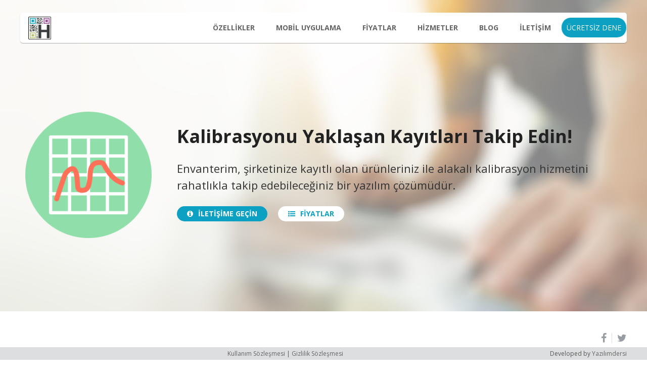

--- FILE ---
content_type: text/html; charset=UTF-8
request_url: https://envanterim.com/moduller/kalibrasyonu-yaklasan-kayitlar/
body_size: 3276
content:
<!DOCTYPE html>
<!--[if IE 7]><html class="lt-ie10 lt-ie9 lt-ie8"><![endif]-->
<!--[if IE 8]><html class="lt-ie10 lt-ie9"><![endif]-->
<!--[if IE 9]><html class="lt-ie10"><![endif]-->
<!--[if gt IE 9]><!-->
<html>
<!--<![endif]-->
<head>
    <title>Envanter | Kalibrasyonu Yaklaşan Kayıtlar Modülü</title>
    <meta charset="utf-8" />
    <meta http-equiv="X-UA-Compatible" content="IE=edge" />
    <meta name="viewport" content="width=device-width, initial-scale=1.0, maximum-scale=1.0" />
    <meta name="description" content="Envanter Yazılım, her sektöre ve işletmeye uyumlu; özellikle hastaneler için envanterlerin rahatlıkla kontrol edilebilmesini sağlayan online yazılım çözümleri sunar." />
    <meta property="og:title" content="Envanter | Kalibrasyonu Yaklaşan Kayıtlar Modülü" />
    <meta property="og:description" content="Envanter Yazılım, her sektöre ve işletmeye uyumlu; özellikle hastaneler için envanterlerin rahatlıkla kontrol edilebilmesini sağlayan online yazılım çözümleri sunar." />
    <meta property="og:type" content="website" />
    <meta property="og:url" content="http://www.envanterim.com" />
    <meta property="og:image" content="http://www.envanterim.com/img/100x100.png" />
    <meta name="robots" content="index, follow" />
    <link id="MetaCanonical" rel="canonical" href="http://www.envanterim.com/" />
    <link rel="shortcut icon" type="image/x-icon" href="/favicon.ico" />
    <link rel="stylesheet" type="text/css" href="https://fonts.googleapis.com/css?family=Open+Sans:400,700,800&amp;subset=latin-ext,latin" />
    <link rel="stylesheet" type="text/css" href="/css/style.min.css" />
    <script type="text/javascript">
        var searchPage = "/arama";
    </script>
	
	<!-- Google Tag Manager -->
<script>(function(w,d,s,l,i){
		w[l]=w[l]||[];
		w[l].push({	'gtm.start': new Date().getTime(), event:'gtm.js'});
		
		var f=d.getElementsByTagName(s)[0],
			j=d.createElement(s),
			dl=l!='dataLayer'?'&l='+l:'';
			j.async=true;
		
		j.src='https://www.googletagmanager.com/gtm.js?id='+i+dl;
		f.parentNode.insertBefore(j,f);
})(window,document,'script','dataLayer','GTM-KRNM6DQ');</script>
<!-- End Google Tag Manager -->	
</head>

<body class="home">
    
	<!-- Google Tag Manager (noscript) -->
<noscript>
	<iframe src="https://www.googletagmanager.com/ns.html?id=GTM-KRNM6DQ" height="0" width="0" style="display:none;visibility:hidden"></iframe>
</noscript>
<!-- End Google Tag Manager (noscript) -->
		
    <form method="post" action="/" id="form1">
        <div id="wrapper">
            <div id="content-container">
                <header id="header-container">
                    <div class="content">
                        <div id="header-content" class="inc">
                            <button type="button" id="header-mobile-menu-btn" class="mobile-menu-btn"><i class="fa"></i></button>
                            <h1 class="header-logo"><a href="/" title="Envanterim"><img src="/img/logo.jpg" alt="Envanterim" /></a></h1>
                            <div id="header-menu-content">
                                <nav id="header-menu" class="menu">
                                    <ul>
                                        <li class="dd-menu"><a target="_self" href="/ozellikler" title="Özellikler">ÖZELLİKLER</a>
                                            <ul>
                                                <li><a href="/moduller/urunler" title="Ürünler Modülü">Ürünler Modülü</a></li>
                                                <li><a href="/moduller/raporlama" title="Raporlama Modülü">Raporlama Modülü</a></li>
                                                <li><a href="/moduller/kullanici" title="Kullanıcı Modülü">Kullanıcı Modülü</a></li>
                                                <li><a href="/moduller/teknik-servis" title="Teknik Servis Modülü">Teknik Servis</a></li>
                                                <li><a href="/moduller/dinamik-barkod" title="Dinamik Barkod Modülü">Dinamik Barkod</a></li>
                                                <li><a href="/moduller/kalibrasyonu-yaklasan-kayitlar" title="Kalibrayonu Yaklaşan Kayıtlar Modülü">Kalibrayonu Yaklaşan Kayıtlar</a></li>
                                                <li><a href="/moduller/islem-logu" title="İşlem Logu Modülü">İşlem Logu Modülü</a></li>
                                            </ul>
                                        </li>
                                        <li><a target="_self" href="/moduller/mobil-uygulama" title="Mobil Uygulama">MOBİL UYGULAMA</a></li>
                                        <li><a target="_self" href="/fiyatlar" title="Fiyatlar">FİYATLAR</a></li>
                                        <li class="dd-menu"><a href="/hizmetler" title="Hizmetler">HİZMETLER</a>
                                            <ul>
                                                <li><a href="/hizmetler/egitim" title="Eğitim">Eğitim</a></li>
                                                <li><a href="/hizmetler/destek" title="Destek">Destek</a></li>
                                                <li><a href="/hizmetler/lisans-bakim" title="Lisans Bakım">Lisans Bakım</a></li>
                                            </ul>
                                        </li>
                                        <li><a target="_self" href="/blog" title="Blog">BLOG</a></li>
										<li><a href="/iletisim" title="İletisim">İLETİŞİM</a></li>
                                    </ul>
                                </nav>
								 
                                <div class="l">
                                    <nav class="nav-menu drop-down menu">
                                         <a href="/ucretsiz-dene" class="nav-menu-btn free-try" title="ÜCRETSİZ DENE">ÜCRETSİZ DENE</a>
                                    </nav>
                                </div>
								 
                            </div>
                            <div id="header-search-content">
                                <input type="text" id="header_search_input" placeholder="Aramak istediğiniz kelimeyi girin..." data-validation="['empty']" data-enter="true" maxlength="100" />
                                <button type="button"><i class="fa close"></i></button>
                            </div>
                        </div>
                    </div>
                </header>
                1                



<header id="header-navigation" class="">

<div class="content">

<div id="breadcrumb" class="dark"><a href="/" title="Ana Sayfa ">Ana Sayfa </a> <i class="fa r-arr"></i> <a href="/ozellikler" title="Özellikler">Özellikler</a> <i class="fa r-arr"></i> Envanter
</div>
</div></header>

                 
                <section class="header-banner-container products">

<div class="header-banner-item" style="background-image:url(/content/guarentee_banner.jpg)">

<div class="content">

<div class="header-banner-caption">

<div>

<div class="header-banner-product-desc padding">

<div class="header-banner-product-logo"><img src="/content/guarentee_icon.png" alt="Envanterim">
</div><h1>Kalibrasyonu Yaklaşan Kayıtları Takip Edin!</h1>

<p>Envanterim, şirketinize kayıtlı olan ürünleriniz ile alakalı kalibrasyon hizmetini rahatlıkla takip edebileceğiniz bir yazılım çözümüdür.</p>

<p><a href="/iletisim" class="btn red-btn"  title="İLETİŞİME GEÇİN"><i class="fa info"></i>İLETİŞİME GEÇİN</a> <a href="/fiyatlar" class="btn white-btn" title="FİYATLAR"><i class="fa list"></i>FİYATLAR</a></p>

</div>
</div>
</div>
</div>
</div></section>
                <section class="box-container">

<div class="content v3 inc">

<div class="page-detail-desc-item left"><img src="/content/10_1.png" alt="Grafiksel Gösterim"><h2 class="color-red">Grafiksel Gösterim</h2>

<p></p>

<p style="text-align:justify">Kalibrasyonu yaklaşan ve garantisi bitmek üzere olan ürünlerin miktarını grafiksel olarak yazılıma giriş yapmanız ile gözlemleyebilirsiniz. Ayrıca sağlıklı yani herhangi bir sorunu olmayan ürünler ile alakalı bilgilerde detaylı olarak bu grafikler üzerinde gösterilmektedir.</p>
</div>

<div class="page-detail-desc-item right"><img src="/content/Setofbusinessicons-16.png" alt="Alarm Sistemi"><h2 class="color-red">Alarm Sistemi</h2>

<p></p>

<p>Envanterim yazılımında bulunan alarm sistemi sayesinde uygulamaya giriş yapmanız ile birlikte üst köşede yanıp sönen bir uyarı mesajı ile karşılacaksınız. Bu sistem sayesinde ürünlerinizde kalibrasyon problemi bulunduğu ve bunları tekrardan gözden geçirmeniz ile alakalı bilgi görüntüleyeceksiniz.</p>
</div>

<div class="page-detail-desc-item left"><img src="/content/Setofbusinessicons-05.png" alt="Kalan Süre Bilgisi"><h2 class="color-red">Kalan Süre Bilgisi</h2>

<p></p>

<p>Hazırlanan modül ile birlikte kalibrasyonu yaklaşmakta olan ürünler ile alakalı detaylı bilgi sayfada listelenmektedir. Ayrıca ürün ile alakalı kalan süre bilgisi de sistemde geri sayıma uygun olarak görüntülenmektedir. Kalan sürenin ne kadar gün önceden bildirilmesi gerektiğine yönelik bilgi dinamik olarak Ayarlar sayfasından güncellenebilinmektedir.</p>
</div>


</div></section>
                
            </div>
            <div id="menu-overlay-bg"></div>
        </div>
        <footer>
            <div id="footer-navigation">
                <div class="content inc">
                    <div class="r follow">
                        <a href="https://www.facebook.com/envanterimapp" target="_blank" title="Facebook'ta takip edin"><i class="fa follow-fb"></i></a><a href="https://twitter.com/envanterim" target="_blank" title="Twitter'da takip edin"><i class="fa follow-tw"></i></a></div>
                </div>
            </div>
            <div id="footer-menu">
		<div class="content"><a href="/kullanim-sozlesmesi" target="" title="Kullanım Sözleşmesi">Kullanım Sözleşmesi</a> | <a href="/gizlilik-sozlesmesi" target="" title="Gizlilik Sözleşmesi">Gizlilik Sözleşmesi</a>


<span style="float: right;">Developed by <a href="http://yazilimdersi.info" title="Yazılımdersi">Yazılımdersi</a></span>


</div>

	    </div>
</footer>
<script type="text/javascript" src="/js/functions.min.js"></script>
1        
    </form>
<script defer src="https://static.cloudflareinsights.com/beacon.min.js/vcd15cbe7772f49c399c6a5babf22c1241717689176015" integrity="sha512-ZpsOmlRQV6y907TI0dKBHq9Md29nnaEIPlkf84rnaERnq6zvWvPUqr2ft8M1aS28oN72PdrCzSjY4U6VaAw1EQ==" data-cf-beacon='{"version":"2024.11.0","token":"90155116df964a258979be628297518c","r":1,"server_timing":{"name":{"cfCacheStatus":true,"cfEdge":true,"cfExtPri":true,"cfL4":true,"cfOrigin":true,"cfSpeedBrain":true},"location_startswith":null}}' crossorigin="anonymous"></script>
</body>

</html>

--- FILE ---
content_type: text/css
request_url: https://envanterim.com/css/style.min.css
body_size: 13330
content:
*,:focus,a{outline:0}.news-detail u,a,a:hover{text-decoration:none}a,button{cursor:pointer}*,a img,button{border:0}.inc:after,footer,header,nav,section{display:block}h2,h4{color:#222}.lt-ie9 .accordion-head h2 a i,.lt-ie9 .bg,.lt-ie9 .header-banner-item,.lt-ie9 .member-tab-item .member-pic,.lt-ie9 .middle-box-item>div>div i,.lt-ie9 .story-pic{-ms-behavior:url(/inc/backgroundsize.min.htc)}#share-content,.transition{-webkit-transition:all .2s linear}*{margin:0;padding:0;vertical-align:baseline;-webkit-font-smoothing:antialiased;-moz-osx-font-smoothing:grayscale}.menu ol,.menu ul{list-style:none;margin:0!important}a{color:#005aa8}a:hover{color:#2e99e0}textarea{resize:none;overflow:auto}button{background-color:transparent}button[disabled]{cursor:default}input,textarea{border:0;background:0 0;-webkit-appearance:none}@font-face{font-family:FontAwesome;src:url(font/fontawesome-webfont.eot?v=4.1.0);src:url(font/fontawesome-webfont.eot?#iefix&v=4.1.0) format('embedded-opentype'),url(font/fontawesome-webfont.ttf?v=4.1.0) format('truetype');font-weight:400;font-style:normal}body,form,html{width:100%;height:100%}html{overflow-x:hidden;overflow-y:scroll}body{background:#fff;font:16px/1.5 'Open Sans',Arial,Helvetica,Sans-Serif;color:#555}body.blog{background:#f7f8f9}.inc:after{visibility:hidden;font-size:0;content:" ";clear:both;height:0}.btn,.fa{display:inline-block}.warning-btn i:before,.warning:before{content:"\f071"}p{margin:20px 0}b,h1,h2,h3,h4,h5,strong{font-family:'Open Sans',Arial,Helvetica,Sans-Serif;font-weight:700}.extra-bold,.regular{font-family:'Open Sans',Arial,Helvetica,Sans-Serif!important}.box-header h2,h1{font-size:30px;color:#222}h2{font-size:24px}.header-2{font-size:24px!important}h3{font-size:21px;color:#333}.header-3{font-size:21px!important}h4{font-size:18px}.header-4{font-size:18px!important}.extra-bold{font-weight:800}.fa{font-family:FontAwesome;font-style:normal;font-weight:400;text-align:center;width:auto;padding:0 10px}.pdf:before{content:"\f1c1"}.search:before{content:"\f002"}.download:before{content:"\f0ed"}.close:before{content:"\f00d"}.ribbon:before{content:"\f02e"}.building:before{content:"\f1ad"}.globe:before{content:"\f0ac"}.phone:before{content:"\f095"}.video:before{content:"\f03d"}.buy:before{content:"\f07a"}.list:before{content:"\f0ca"}.check:before{content:"\f00c"}.add:before{content:"\f0fe"}.delete:before{content:"\f146"}.share:before{content:"\f1e0"}.success:before{content:"\f058"}.info:before{content:"\f05a"}.social-gp:before{content:"\f0d4"}.social-in:before{content:"\f08c"}.social-tw:before{content:"\f081"}.social-fb:before{content:"\f082"}.social-yt:before{content:"\f167"}.follow-gp:before{content:"\f0d5"}.follow-in:before{content:"\f0e1"}.follow-tw:before{content:"\f099"}.follow-fb:before{content:"\f09a"}.follow-yt:before{content:"\f167"}.l-arr:before{content:"\f053"}.r-arr:before{content:"\f054"}.d-arr:before{content:"\f0d7"}.u-arr:before{content:"\f0d8"}.d-t-arr:before{content:"\f107"}.l-quote:before{content:"\f10d"}.r-quote:before{content:"\f10e"}.border-bottom{border-bottom:1px solid}.border-color-gray{border-color:#e0e0e0}.bg-color-red{background-color:#0ca0c2;color:#fff}.bg-color-darkgray{background-color:#929e9e;color:#fff}.bg-color-lightgray{background-color:#f7f8f9}.bg-color-yellow{background-color:#ffecb2}.bg-color-navyblue{background:#2e99e0;color:#fff!important}.bg-color-blue{background:#005aa8;color:#fff!important}.bg{background-position:center;background-size:cover;background-repeat:no-repeat;color:#fff;padding:80px 0!important}.bg h1,.bg h2,.bg h5,.bg-color-darkgray h1,.bg-color-darkgray h2,.bg-color-red h1,.bg-color-red h2,.bg-color-red h5{color:#fff!important}.bg-color-lightgray .pdf-icon,.bg-color-red .pdf-icon{background-color:#fff}.bg-color-navyblue .swiper-arr,.bg-color-red .swiper-arr{color:#fff}.bg-color-navyblue .swiper-arr:hover,.bg-color-red .swiper-arr:hover{color:#222}.color-red{color:#0ca0c2!important}.color-gray{color:#999}.color-blue{color:#5361aa}.orange-btn,.red-btn{color:#fff!important}.btn{padding:0 20px;font:14px/30px 'Open Sans',Arial,Helvetica,Sans-Serif;font-weight:700;border-radius:15px}#wrapper,.content{display:block;position:relative}.btn .l-arr{padding-left:0}.btn .r-arr{padding-right:0;padding-left:10px!important}.red-btn{background:#0ca0c2}.red-btn:hover{background:#222}.orange-btn{background:#F06014}.orange-btn:hover{background:#fff;color:#F06014!important}.orange-btn.b:hover{background:#222;color:#fff!important}.white-btn{background:#fff;color:#0ca0c2}.white-btn:hover{background:#0ca0c2;color:#fff!important}.white-btn.b:hover{background:#222!important}.white-btn.gray{color:#999}.blue-btn{background:#005aa8!important;color:#fff!important}.blue-btn:hover{background:#fff!important;color:#005aa8!important}.black-btn,.black-btn:hover,.gray-btn,.gray-btn:hover{color:#fff!important}.black-btn{background:#2c2933!important}.black-btn:hover{background:#0ca0c2!important}.gray-btn{background:#a2a2a2!important}.gray-btn:hover{background:#2c2933!important}.gray-btn.dark{color:#383838!important}.gray-btn.dark:hover,.turquoise-btn{color:#fff!important}.turquoise-btn{background:#16c4e8!important}.turquoise-btn:hover{background:#fff!important;color:#16c4e8!important}.btn.s{border-radius:5px;padding:0 10px}.fixed #header-content,.fixed #header-content .nav-menu-btn{border-radius:0}button[disabled].btn{background-color:#ddd!important}.btn-txt{font:14px 'Open Sans',Arial,Helvetica,Sans-Serif;font-weight:700}.btn-txt i{padding:0 5px 0 0}.red-txt-btn{color:#0ca0c2}.blue-txt-btn{color:#5361aa}.btn-txt:hover{color:#222!important}.red-txt{color:#0ca0c2}.green-txt{color:#00a498}.l{float:left}.r{float:right}.tr{text-align:right}.category-menu-container .custom-select span.t,.text-center{text-align:center}.text-right{text-align:right}.transition{-moz-transition:all .2s linear;-o-transition:all .2s linear;-ms-transition:all .2s linear;transition:all .2s linear}.clearfix{clear:right}.fs-0{font-size:0}.warning-404{font-size:130px;line-height:1}#wrapper{min-height:100%;height:auto!important;height:100%;margin:0 auto -73px;-moz-box-sizing:border-box;box-sizing:border-box}#content-container{padding-bottom:90px}.content{max-width:1200px;padding:0 10px;margin:auto}.content.v2{max-width:960px}.content.v3{max-width:750px}.content.v4{max-width:650px}.content.v5{max-width:500px}.content.v6{max-width:390px}.stripe{background:url(../img/color_stripe_bg.png) center;height:3px}#header-container{position:relative;z-index:999}#header-container .content{padding:25px 10px 15px}#header-container.fixed{width:100%;position:fixed;top:0;left:0}#header-container.fixed .content{width:100%;padding-top:0!important;padding-left:0!important;padding-right:0!important;max-width:initial}.lt-ie9 .fixed #header-content{border-bottom:1px solid #e0e0e0}.fixed #header-content .nav-menu.drop-down>ul>li>ul{left:auto;right:0}.fixed .header-menu-line{margin-top:18px;margin-bottom:12px}.fixed .header-logo a{width:81px;height:45px;margin:8px 0 10px 40px}.fixed #header-search-content input{padding-top:10px;padding-bottom:10px;border-radius:0}.fixed #header-menu>ul>li.large>ul{left:auto;right:auto;border-radius:0 0 5px 5px}.nav-menu{float:left}.nav-menu>ul>li{position:relative}.nav-menu>ul>li>ul{background:#f7f7f7;min-width:100%;position:absolute;left:0;display:none;padding:12px 15px;z-index:1;-moz-box-sizing:border-box;box-sizing:border-box;white-space:nowrap;border:1px solid #e8e8e8}#header-content .nav-menu.drop-down>ul>li>ul{top:100%;right:0;margin-top:-1px!important;border-radius:0 0 5px 5px}#footer-navigation .nav-menu.drop-up>ul>li>ul{bottom:100%;left:-10px;border-radius:5px 5px 0 0;margin-bottom:-1px!important}.nav-menu>ul>li>ul>li a{font-size:12px;color:#646464;display:block;padding:3px 0}.nav-menu>ul>li>ul>li>ul{margin-left:10px!important}.nav-menu>ul>li>ul>li>ul>li>a{font-size:11px}.nav-menu-btn{color:#fff;padding:0 5px;line-height:20px;display:block;font-weight:400!important}li:hover .nav-menu-btn{border-radius:0 5px 0 0!important}.nav-menu>ul>li:hover>ul{display:block}.nav-menu>ul>li>ul>li a:hover{color:#0ca0c2!important}.dd-menu-arr{background:url(../img/dd_menu_arr.png);width:16px!important;height:8px!important;float:none!important;min-height:8px!important;padding:0!important;display:block;position:absolute;z-index:2;left:10px}#header-menu .dd-menu-arr,.nav-menu.drop-down .dd-menu-arr{background-position:bottom left;top:-1px}.nav-menu.drop-up .dd-menu-arr{background-position:bottom left;bottom:-8px}.category-menu-container{padding:17px 0;border-bottom:1px solid #e0e0e0;text-align:center}.category-menu-container .custom-select{width:35%}#header-content{background:#fff;height:60px;position:relative;z-index:9;border-radius:5px;-webkit-box-shadow:0 1px 1px 0 rgba(0,0,0,.3);-moz-box-shadow:0 1px 1px 0 rgba(0,0,0,.3);box-shadow:0 1px 1px 0 rgba(0,0,0,.3)}.header-logo{float:left;overflow:hidden}.header-logo a{width:95px;height:45px;display:block;float:left;margin:8px 0 0 16px}.header-logo a img{width:45px;height:45px;display:block}#mobile-search-btn,.mobile-menu-btn{width:60px;height:60px;position:absolute;left:5px;top:0;color:#666;font-size:18px;line-height:1;display:none}#mobile-search-btn{left:auto;right:5px}#mobile-search-btn:hover,.mobile-menu-btn:hover{color:#0ca0c2}#mobile-search-btn i,.mobile-menu-btn i{padding:0}.mobile-menu-btn i:before{content:"\f0c9"}.mobile-menu-btn.open i:before{content:"\f00d"}#header-menu-content{float:right}#header-menu,#header-menu>ul>li{float:left}#header-menu>ul>li a{display:block;white-space:nowrap;color:#646464}#header-menu>ul>li.large>ul a{white-space:normal}#header-content .nav-menu-btn,#header-menu>ul>li>a,#header-search-btn{height:60px;padding:0 20px;display:block;color:#646464;font:14px/60px 'Open Sans',Arial,Helvetica,Sans-Serif;font-weight:700;position:relative;border-left:1px solid #fff;border-right:1px solid #fff;-moz-box-sizing:border-box;box-sizing:border-box}#header-content .nav-menu-btn{border-radius:0 5px 5px 0;padding-right:10px;position:relative;margin-left:-1px}#header-menu>ul>li.active.m-arr>a:before,#header-menu>ul>li.active>a,#header-menu>ul>li.m-arr:hover>a:before,#header-menu>ul>li.over>a,.nav-menu>ul>li.active>.nav-menu-btn{background:#f7f7f7!important;color:#0ca0c2;border-left:1px solid #fff;border-right:1px solid #fff;z-index:5}#header-content li:hover .nav-menu-btn,#header-search-btn:hover,.dd-menu:hover>a{border-color:#e8e8e8!important}#header-menu>ul>li>ul{background:#f7f7f7;display:none;position:absolute!important;margin-left:5px;top:100%;margin-top:-1px!important;padding:15px;border-radius:0 0 5px 5px;border:1px solid #e8e8e8;min-width:100px;z-index:1}#header-menu>ul>li.over>ul,#header-menu>ul>li>ul>li{display:block}#header-menu>ul>li.large>ul{left:0;right:0;border-radius:5px}#header-menu>ul>li.large>ul>li{padding:0 2% 20px;float:left;-moz-box-sizing:border-box;box-sizing:border-box}#header-menu>ul>li.large>ul>li.dd-menu-arr+li{padding-bottom:0}#header-menu>ul>li.large>ul>li.dd-line{background:#e8e8e8;width:1px;position:absolute;top:15px;bottom:15px;padding:0}#header-menu>ul>li>ul>li>a{font-size:12px;padding:3px 0}#header-menu>ul>li>ul>li a:hover,#header-menu>ul>li>ul>li.active.m-arr>a:before,#header-menu>ul>li>ul>li.active>a,#header-menu>ul>li>ul>li.m-arr:hover>a:before{color:#0ca0c2}#header-menu>ul>li.large>ul>li>a{font-size:14px;font-family:'Open Sans',Arial,Helvetica,Sans-Serif;font-weight:700;padding-bottom:3px;color:#0ca0c2}#header-menu>ul>li>ul>li>ul>li>a{font-size:12px;padding:2px 5px;color:#222;margin-left:-5px;border-radius:3px}#header-content .nav-menu>ul>li:hover>a.nav-menu-btn,#header-search-btn:hover{background:#f7f7f7;color:#0ca0c2;z-index:2;border-color:#f7f7f7}#header-menu>ul>li.m-arr>a:before,#header-menu>ul>li>ul>li.m-arr>a:before{content:"\f105";position:absolute;right:15px;line-height:34px;font-family:FontAwesome;font-size:16px;color:#b2b2b2}#header-menu>ul>li.active.m-arr>a:before,#header-menu>ul>li>ul>li.active.m-arr>a:before{content:"\f107"}#header-content i.d-arr{color:#b4b4b4}#header-content .nav-menu>ul>li:hover>.nav-menu-btn i.d-arr{color:#0ca0c2}#header-search-btn{float:left;padding:0 10px;line-height:59px;position:relative;margin-right:-1px}#header-search-content{background:#fff;width:0;height:100%;position:absolute;top:0;right:0;border-radius:4px;z-index:5;-webkit-transition:all .3s linear;-moz-transition:all .3s linear;-o-transition:all .3s linear;-ms-transition:all .3s linear;transition:all .3s linear;overflow:hidden}.fixed #header-search-content{border-radius:0}#header-search-content.open{width:100%;z-index:11111111}#header-search-content input{width:100%;height:100%;border:0;margin:0;font-size:20px;line-height:30px;padding:15px 65px 15px 25px;border-radius:3px}#header-search-content button{height:100%;line-height:60px;position:absolute;top:0;right:15px;color:#777;font-size:20px}#header-search-content button:hover{color:#000}.header-menu-line{background:#e0e0e0;width:1px;height:25px;display:block;float:left;margin:18px 0 17px;position:relative;z-index:1}#header-navigation{position:relative;z-index:888;height:28px;line-height:28px;font-size:14px;color:#f0f0f2}#header-navigation.fixed{padding-top:106px}#header-navigation a,#header-navigation i.fa{color:rgba(240,240,242,.6)}.lt-ie9 #header-navigation a,.lt-ie9 #header-navigation i.fa{color:#f0f0f2}#header-navigation a:hover,#header-navigation a:hover i.fa{color:#f0f0f2!important}#header-navigation .r i.fa{font-size:21px}#breadcrumb.dark,#header-navigation .r.dark{color:#1e2c41}#breadcrumb.dark a,#breadcrumb.dark i.fa,#header-navigation .r.dark a,#header-navigation .r.dark i.fa{color:rgba(30,44,65,.6)}.lt-ie9 #breadcrumb.dark a,.lt-ie9 #breadcrumb.dark i.fa,.lt-ie9 #header-navigation .r.dark a,.lt-ie9 #header-navigation .r.dark i.fa{color:#1e2c42}#breadcrumb.dark a:hover,#header-navigation .r.dark a:hover{color:#1e2c41!important}#header-navigation .r span{display:inline-block;line-height:28px;height:28px}#header-navigation .r{text-align:right}#header-navigation .r a{display:inline-block;font-size:21px;line-height:1}.home #header-navigation{display:none}#breadcrumb{padding-left:10px;float:left;white-space:nowrap}#breadcrumb a,#breadcrumb i.fa{color:rgba(240,240,242,.6)}#breadcrumb a:hover{color:#f0f0f2}#breadcrumb i.fa{font-size:10px}#breadcrumb.dark{color:#1e2c41}#breadcrumb.dark a,#breadcrumb.dark i.fa{color:rgba(30,44,65,.6)}#breadcrumb.dark a:hover{color:#1e2c41}#share-content{background:#fff;width:40px;position:fixed;top:50%;right:20px;margin-top:-20px;border:1px solid #ccc;border-radius:5px;z-index:888;-webkit-box-shadow:inset 0 -2px 1px 0 rgba(0,0,0,.1),0 1px 1px 0 rgba(0,0,0,.3);-moz-box-shadow:inset 0 -2px 1px 0 rgba(0,0,0,.1),0 1px 1px 0 rgba(0,0,0,.3);box-shadow:inset 0 -2px 1px 0 rgba(0,0,0,.1),0 1px 1px 0 rgba(0,0,0,.3);-moz-transition:all .2s linear;-o-transition:all .2s linear;-ms-transition:all .2s linear;transition:all .2s linear}#share-content button{width:40px;height:40px;line-height:40px;display:inline-block;text-align:center}#share-content i.fa{font-size:28px;padding:0}#share-content .share{color:#cecece}#share-content button:hover i.fa{color:#959595}#share-content.open #share-btn{border-bottom:1px solid #ccc}#share-content.open .share{color:#eba8ac}#share-btn-content{background:#fff;display:none;padding:5px 0}.open #share-btn-content{display:block}#share-btn-content .social-fb{color:#4e6da4}#share-btn-content .social-tw{color:#469ed5}#share-btn-content .social-gp{color:#d71e32}#share-btn-content .social-in{color:#466aa0}.header-banner-container{position:relative;z-index:8;top:-128px;margin-bottom:-128px}.header-banner-container.full-screen{position:absolute;bottom:73px;left:0;right:0;top:0;margin-bottom:0}.header-banner-bg{background:rgba(30,44,65,.3);width:100%;height:100%;display:block;position:absolute;top:0;left:0;z-index:1}.lt-ie9 .header-banner-bg{background:url(../img/header_banner_bg.png)}#header-banner-swiper.swiper-container{height:100%}#header-banner-swiper .swiper-wrapper{width:100%;height:100%}#header-banner-swiper .swiper-slide{width:100%;height:100%;position:relative;overflow:hidden}.header-banner-item{background-position:center;background-repeat:no-repeat;background-size:cover;width:100%;height:350px;position:relative}.header-banner-container.products .header-banner-item{height:620px}#header-banner-swiper .header-banner-item,.header-banner-item .content{height:100%}.header-banner-caption{max-width:1140px;width:100%;height:100%;display:table;color:#fff;font-size:22px;position:relative;z-index:2;clear:both;margin:auto}.header-banner-container.products .header-banner-caption{color:#333;max-width:inherit;text-align:left}.header-banner-caption>div{display:table-cell;vertical-align:middle;padding:100px 10px 0;text-align:center}.full-screen .header-banner-caption>div,.products .header-banner-caption>div{text-align:left}.header-banner-product-desc.padding{padding-left:300px;position:relative}.header-banner-product-logo{width:250px;height:100%;position:absolute;top:0;bottom:0;left:0}.header-banner-product-logo>img{width:100%;height:auto;position:absolute;top:0;bottom:0;margin:auto}.full-screen .header-banner-caption{width:45%;text-shadow:0 1px 2px rgba(0,0,0,.5);padding-left:15px;margin:0}.header-banner-caption h1,.header-banner-caption h2{font-size:36px;color:#fff}.full-screen .header-banner-caption .banner-head{font-size:52px;line-height:1.2;color:#fff!important}.full-screen .header-banner-caption .banner-head>*{color:#fff!important}.header-banner-container.products .header-banner-caption h1{color:#222}.header-banner-caption a.btn{margin:0 15px 10px 0}.header-banner-container.full-screen .header-banner-caption a.btn{border-radius:5px;line-height:24px;text-shadow:none;margin:0;padding:0 8px;vertical-align:middle}.header-banner-container.full-screen .header-banner-caption a.btn i{padding-left:0!important}.header-banner-caption a i{padding-left:0}.swiper-pagination{position:absolute;z-index:9999;text-align:center}.header-banner-pagination-content{width:100%;position:absolute;left:0;bottom:5%}.header-banner-pagination-content .swiper-pagination{padding-left:55px;position:relative;text-align:left}.swiper-pagination-switch{background:#fff;opacity:.5;display:inline-block;width:16px;height:16px;line-height:16px;vertical-align:top;cursor:pointer;margin:0 8px 0 7px;border-radius:8px}.header-banner-pagination-content .swiper-pagination-switch{width:30px;height:6px;border-radius:0;margin:0 3px}.lt-ie9 .swiper-pagination-switch{-ms-filter:"progid:DXImageTransform.Microsoft.Alpha(Opacity=50)";filter:alpha(opacity=50)}.swiper-pagination-switch:hover{opacity:.7}.lt-ie9 .swiper-pagination-switch:hover{-ms-filter:"progid:DXImageTransform.Microsoft.Alpha(Opacity=70)";filter:alpha(opacity=70)}.swiper-active-switch{opacity:1}.lt-ie9 .swiper-active-switch{-ms-filter:"progid:DXImageTransform.Microsoft.Alpha(Opacity=100)";filter:alpha(opacity=100)}.rec .swiper-pagination-switch{border-radius:2px;-webkit-transform:rotate(45deg);-moz-transform:rotate(45deg);-ms-transform:rotate(45deg);-o-transform:rotate(45deg);transform:rotate(45deg)}.page-detail-banner .header-banner-item h1,.page-detail-banner .header-banner-item h2{padding:0 25px;font-size:30px;line-height:50px;border:2px solid #fff;display:inline-block;border-radius:5px;color:#fff}.header-banner-container.product-landing .header-banner-item{padding-top:490px;height:auto;z-index:10;color:#222}.header-banner-container.product-landing>img{position:absolute;top:0;left:50%;margin-left:-1280px;z-index:1}.box-content,.box-header{z-index:2;position:relative}.header-banner-container.product-landing .header-banner-item h1{line-height:1.2}.header-banner-container.product-landing .header-banner-item p{margin:25px 0}#product-landing-form{max-width:420px;display:block;margin:auto;color:#afafaf}#product-landing-form .form-item{padding:8px;position:relative}#product-landing-form .captcha{margin:0;position:absolute;top:8px;left:8px}#product-landing-form .with-captcha{padding-left:124px}.line-logo{background:#ddd;width:100%;height:1px;position:relative}.line-logo span{background:url(../img/line_logo.png) center no-repeat #fff;width:104px;height:30px;position:absolute;top:-14px;left:50%;margin-left:-52px;display:block}.box-container{padding:60px 0;position:relative}.box-header{padding-bottom:45px;text-align:center}.icon-box-container .content{max-width:960px}.icon-box-content{width:33.33%;float:left;padding:0 20px;text-align:center;font-size:14px;-moz-box-sizing:border-box;box-sizing:border-box}.icon-box-content a{color:#2e99e0;display:block}.icon-box-content .icon{height:80px;overflow:hidden;padding-bottom:5px}.icon-box-content .icon img{height:80px;width:auto}.icon-box-content .head{padding:10px 0;color:#333}.icon-box-content .head b{font-size:18px}.company-logo-content.swiper-container{width:960px;height:152px;display:block;margin:auto}#products-list-swiper .swiper-slide,.company-logo-content .swiper-slide,.member-list-content .swiper-slide{height:100%;-webkit-transition:.3s;-moz-transition:.3s;-ms-transition:.3s;-o-transition:.3s;transition:.3s;-webkit-transform:scale(.85);-moz-transform:scale(.85);-ms-transform:scale(.85);-o-transform:scale(.85);transform:scale(.85);text-align:center;font-size:18px}.company-logo-content .swiper-slide{height:150px;font:21px 'Open Sans',Arial,Helvetica,Sans-Serif;font-weight:700}.file-archive a,.file-archive h4{font-family:'Open Sans',Arial,Helvetica,Sans-Serif}#products-list-swiper .swiper-slide-visible,.company-logo-content .swiper-slide-visible,.member-list-content .swiper-slide-visible{opacity:.5;-webkit-transform:scale(.85);-moz-transform:scale(.85);-ms-transform:scale(.85);-o-transform:scale(.85);transform:scale(.85)}#products-list-swiper .swiper-slide-active,.company-logo-content .swiper-slide-active,.member-list-content .swiper-slide-active{top:0;opacity:1;-webkit-transform:scale(1);-moz-transform:scale(1);-ms-transform:scale(1);-o-transform:scale(1);transform:scale(1)}#products-list-swiper .swiper-slide.center,.company-logo-content .swiper-slide.center{width:33.33%}#news-swiper.swiper-container{width:960px;height:150px;display:block;margin:auto}#news-swiper .swiper-slide{height:100%;text-align:center}.news-swiper-item{width:600px;display:block;margin:auto;font-size:12px}.news-swiper-item h3{font-size:18px}.news-swiper-item a{background-color:#2e99e0;display:inline-block;line-height:30px;padding:0 20px;color:#fff}.news-swiper-item a:hover{background-color:#fff;color:#2e99e0}.swiper-arr{width:30px;height:30px;position:absolute;top:50%;margin-top:-15px;font-size:20px;color:#222;z-index:99}.swiper-arr:hover{color:#0ca0c2}.swiper-arr.prev{left:2%}.swiper-arr.next{right:2%}.swiper-arr i{width:30px;height:30px;line-height:30px;padding:0}.swiper-arr.prev i:before{content:"\f053"}.swiper-arr.next i:before{content:"\f054"}.pdf-swiper-container .swiper-arr{top:40%}.pdf-swiper-container .swiper-arr.prev{left:-4%}.pdf-swiper-container .swiper-arr.next{right:-4%}.pdf-swiper-container{padding-left:30px!important;padding-right:30px!important}.pdf-swiper-container .box-header{max-width:500px;display:block;margin:auto}.module-container header{display:none}.module-container.multi header{padding:10px 0;display:block}.module-container.multi h3{color:#fff}.image-box-item,.middle-box-item{color:#444;-moz-box-sizing:border-box}.module-container.multi .box-content{background:#a3afaf;padding:30px 0}.middle-box-item{padding:0 2%;display:inline-block;font-size:21px;box-sizing:border-box}.middle-box-item.v3{width:33.33%}.middle-box-item.v5{width:240px;font-size:18px;margin-bottom:20px}.middle-box-item.v5 img{max-width:160px;max-height:150px;display:block}.middle-box-item>div{background:#fff;width:100%;height:270px;display:table;border-radius:3px;-webkit-box-shadow:0 1px 1px 0 rgba(0,0,0,.3);-moz-box-shadow:0 1px 1px 0 rgba(0,0,0,.3);box-shadow:0 1px 1px 0 rgba(0,0,0,.3)}.middle-box-item>div>div{display:table-cell;vertical-align:middle;padding:0 10px;position:relative}.middle-box-item>div>div i{background-repeat:no-repeat;background-position:center;background-size:contain;display:block;height:50px;margin-bottom:20px}.middle-box-item.i-1>div>div i{background-image:url(../img/modul_icon_01.png)}.middle-box-item.i-2>div>div i{background-image:url(../img/modul_icon_02.png)}.middle-box-item.i-3>div>div i{background-image:url(../img/modul_icon_03.png)}.middle-box-item.v5>div{height:180px}.image-box-item{background:#fff;width:31.33%;margin:0 1% 20px;display:inline-block;position:relative;font-size:21px;box-sizing:border-box;border-radius:3px;-webkit-box-shadow:0 0 1px 0 rgba(0,0,0,.3);-moz-box-shadow:0 0 1px 0 rgba(0,0,0,.3);box-shadow:0 0 1px 0 rgba(0,0,0,.3)}.image-box-item.head{margin-top:30px}.image-box-item img{display:block;width:100%;height:auto;border-radius:3px}.image-box-item>div{background:#ddd;padding:5px 10px;font-size:14px;line-height:20px;border-radius:0 0 3px 3px}.image-box-item>div i.download{padding:0 5px 0 0}.image-box-item>div i.r-arr{font-size:10px}.image-box-item>div a{color:#0ca0c2}.image-box-item>div a:hover{color:#5361aa}.image-box-item>div>div{display:inline-block}.image-box-item h5{width:100%;color:#777;position:absolute;top:-30px}.page-detail-desc-item{-moz-box-sizing:border-box;box-sizing:border-box;margin:30px 0 70px;position:relative}.page-detail-desc-item.left{padding-left:170px}.page-detail-desc-item.right{padding-right:170px;text-align:right}.page-detail-desc-item p{line-height:1.7;text-align:left!important}.page-detail-desc-item img{max-width:150px;display:block;position:absolute;top:10px}.page-detail-desc-item.left img{left:0}.page-detail-desc-item.right img{right:0}#products-list-swiper.swiper-container{width:960px;height:230px;display:block;margin:auto}#products-list-swiper .swiper-slide .company-logo-content .swiper-slide{-moz-box-sizing:border-box;box-sizing:border-box;padding:0 10px}#products-list-swiper .swiper-slide a,.company-logo-content .swiper-slide>div{width:90%;height:99%;text-align:center;border:1px solid #e0e0e0;border-radius:5px;display:table;margin:auto;color:#444;font-size:21px}.company-logo-content .swiper-slide a{color:#444}#products-list-swiper .swiper-slide a>div,.company-logo-content .swiper-slide>div>div{display:table-cell;vertical-align:middle}#products-list-swiper .swiper-slide a img,.company-logo-content .swiper-slide div img{position:relative;border-radius:3px;display:block;margin:auto}.company-logo-content .swiper-slide div img{max-width:265px;max-height:148px}#products-list-swiper .swiper-slide a img{max-width:285px;max-height:228px}#products-list-swiper .swiper-slide{height:230px}.story-box-container .box-content{padding-bottom:40px}#products-detail-list-swiper .swiper-slide,#story-swiper .swiper-slide{width:100%;position:relative;overflow:hidden}.story-item,.swiper-product-item{width:500px;display:block;margin:auto;text-align:center;line-height:1.5}.story-item i{color:#fff9aa}.story-pic{background-position:top center;background-size:cover;background-repeat:no-repeat;width:80px;height:80px;display:block;margin:auto;border-radius:40px}.story-item p{position:relative}.story-item p i.fa{position:absolute;padding:0;font-size:40px;line-height:40px;color:#ea4953}.story-item p i.first{top:-25px;left:-45px}.story-item p i.last{bottom:0;right:-45px}#story-pagination{width:100%;bottom:0}.products-detail-list-container .swiper-arr.prev{left:30%}.products-detail-list-container .swiper-arr.next{right:30%}.swiper-product-item a.product-logo{display:block;width:220px;height:220px;border-radius:5px;border:1px solid #e0e0e0;position:relative;margin:auto}.swiper-product-item a.product-logo img{width:200px;display:block;position:absolute;top:0;bottom:0;margin:auto auto auto -100px;left:50%}.swiper-product-item h3{padding-top:10px}.partner-box-container .content{max-width:600px;text-align:center}.partner-box-container .form-content{padding-top:20px}.int-partner-container{padding:0!important}.int-partner-container h2{background:#929e9e;font-size:32px;line-height:60px;display:block;margin-bottom:10px;color:#fff;text-align:center}.file-item{width:33.33%;float:left;display:block;padding:0 20px 0 95px;position:relative;text-align:left;-moz-box-sizing:border-box;box-sizing:border-box}.file-item .pdf-icon{width:70px;height:70px;line-height:70px;text-align:center;font-size:30px;position:absolute;top:0;left:5px}.file-item .pdf-icon i{width:30px}.file-item h5{height:65px;line-height:1.3;display:table;font-size:14px}.file-item h5 span{display:block;display:table-cell;vertical-align:middle}.file-item .btn{margin-top:5px}.pdf-icon{background:#f7f8f9;width:135px;height:150px;color:#bebec0;line-height:150px;text-align:center;display:block;margin:auto;font-size:50px;border-radius:5px;-webkit-box-shadow:0 1px 1px 0 rgba(0,0,0,.3);-moz-box-shadow:0 1px 1px 0 rgba(0,0,0,.3);box-shadow:0 1px 1px 0 rgba(0,0,0,.3)}.file-archive .content{max-width:490px;padding:0 10px 0 70px;margin:50px auto;position:relative}.file-archive h3{color:#333}.file-archive h4{color:#494949}.file-archive i.fa{background:#0ca0c2;height:50px;color:#fff;font-size:28px;line-height:50px;position:absolute;top:0;left:0;border-radius:5px}.file-archive a{color:#0ca0c2;font-weight:700}.file-archive span{padding:0 10px;color:#999;font:14px 'Open Sans',Arial,Helvetica,Sans-Serif;font-weight:700;display:inline-block}.tab-menu{background:#f0f0f2;height:34px;border:1px solid #dadadc;border-bottom:0;display:inline-block;border-radius:18px}.tab-menu ul li{float:left}.tab-menu ul li a{height:37px;font:16px/37px 'Open Sans',Arial,Helvetica,Sans-Serif;font-weight:700;padding:0 20px;display:block;margin-top:-2px;position:relative;color:#747475}.tab-menu ul li a:hover{color:#0ca0c2}.tab-menu ul li a.active{background:#fff;height:35px;line-height:35px;color:#0ca0c2;padding:0 19px;border-radius:17px;border:1px solid #e0e0e0;-webkit-box-shadow:0 1px 1px 0 rgba(0,0,0,.1);-moz-box-shadow:0 1px 1px 0 rgba(0,0,0,.1);box-shadow:0 1px 1px 0 rgba(0,0,0,.1)}.tab-content{position:absolute;left:-5000em;clear:both;padding-top:30px}.tab-content.active{position:relative;left:0}.filter-content{background:#e0e0e0;padding:20px 0;text-align:center;line-height:31px}.filter-content a{display:inline-block;vertical-align:top;border-radius:15px;padding:0 15px;color:#333;font-family:'Open Sans',Arial,Helvetica,Sans-Serif;font-weight:700;margin:0 5px}.filter-content a:hover{color:#222}.filter-content a.active{background:#0ca0c2;color:#fff}.accordion-head h2 a{background:#cfcfcf;display:block;padding:0 15px;font:32px/60px 'Open Sans',Arial,Helvetica,Sans-Serif;font-weight:700;text-align:center;color:#fff;position:relative;border-bottom:1px solid #ddd}.accordion-head h2 a:hover{background:#999}.accordion-head h2 a i{background:url(../img/accordion_menu_icon.png);background-size:100% auto;width:22px;height:22px;display:block;position:absolute;top:50%;right:20px;margin-top:-11px}.member-list,.swiper-menu-desc{position:relative}.open.accordion-head h2 a{background:#111}.open.accordion-head h2 a i{background-position:bottom left}.accordion-content{display:none}.overlay .accordion-content p{margin:20px}.text-box-container .content{max-width:960px}.text-box-container h5{margin-bottom:-15px}.text-content{max-width:700px;display:block;margin:auto}.text-content-column{width:48%}.text-box-container img{width:100%!important;height:auto!important;margin-bottom:20px;border-radius:5px}.text-photo-content{padding:10px 0;overflow:hidden}.text-photo-content img{width:48%!important;height:auto!important;margin:1%;float:left;display:block}.text-photo-content img.p100{width:100%!important;margin:0}.text-box-container iframe{display:block;margin:auto}.box-content ol,.box-content ul,.text-box-container ol,.text-box-container ul{margin-left:30px;margin-bottom:20px}.list-gallery-content>div{background-size:cover;background-position:center;width:48%;height:300px;margin:1%;float:left;border-radius:5px}.list-gallery-content>div iframe{width:100%;height:100%;border-radius:5px}.member-container{background:#f7f8f9}.member-list-content .swiper-slide{text-align:center;line-height:normal}.member-list-content .swiper-slide h4{font-size:18px}.member-list-content .swiper-slide h4 a{display:inline-block;padding:20px 30px;color:#000;border:3px solid #f7f8f9;border-radius:5px}.member-list-content .swiper-slide-active h4 a{color:#0ca0c2;border-color:#0ca0c2}.member-list-content .swiper-slide h4 span{display:block;font:14px 'Open Sans',Arial,Helvetica,Sans-Serif;color:#999;padding-top:3px}.member-list-content{height:115px}.swiper-menu-desc{padding-top:80px}.swiper-menu-desc>.fa{width:30px;font-size:50px;position:absolute;top:0;left:50%;margin-left:-15px;padding:0;color:#000}.swiper-menu-desc-item{max-width:750px;margin:auto;display:none;overflow:hidden}.swiper-menu-desc-item.active{display:block}.swiper-menu-desc-item .l{width:21%}.swiper-menu-desc-item .l img{width:100%;height:auto;display:block;border-radius:5px}.swiper-menu-desc-item .r{width:75%}.story .swiper-menu-desc-item{text-align:center;padding-top:20px}.story .swiper-menu-desc-item h4{padding-top:20px}.member-tab-item{color:#333;display:inline-block;padding:20px;margin:0 20px}#map,#map svg,svg>a{display:block}.member-tab-item .member-pic{background-position:top center;background-size:cover;background-repeat:no-repeat;width:96px;height:96px;display:block;margin:0 auto 20px;border-radius:48px}#map svg,.map-deg{width:100%;position:absolute;left:0}.button-box-container{padding:25px 0}.button-box-container p{margin:5px 0 0}.button-box-container .red-btn{position:absolute;top:50%;right:10px;margin-top:-16px}.map-container{padding-top:160px!important;top:-128px;margin-bottom:-128px}.map-container .form-content{text-align:center;padding-bottom:30px}.map-deg{background:url(../img/partners_map_deg.png) repeat-x;height:70px;bottom:0;z-index:1}#map{clear:both;width:750px;height:443px;position:relative;top:-70px;margin:auto}#map svg{top:0}svg>a{cursor:pointer}#map-tooltip{background:rgba(0,0,0,.7);height:26px;display:none;color:#fff;font-size:14px;line-height:26px;padding:0 10px;white-space:nowrap;position:absolute;border-radius:5px}#partners-list{background:url(../img/partners_list_arr.png) center top no-repeat;display:none;padding-top:70px}.partner-list-item{padding:50px 0}.accordion-content .box-content:last-child,.partner-list-item:last-child{border-bottom:0!important}.partner-list-item .content{max-width:420px;padding-left:180px;position:relative}.partner-list-item h4{padding-bottom:10px}.partner-list-item a{color:#0ca0c2}.partner-list-item .status-logo{width:160px;position:absolute;top:0;left:0}.partner-list-item .status-logo span{display:block;float:right;height:63px;padding:0 10px 20px}.partner-list-item .status-logo span img{max-height:63px}.partner-list-item .status-text{padding-bottom:10px}.partner-list-item .status-text span{background:#5361aa;padding:0 15px;display:inline-block;font:13px/20px 'Open Sans',Arial,Helvetica,Sans-Serif;font-weight:700;color:#fff;border-radius:10px;margin-right:10px;margin-bottom:5px}.news-list-container .box-header{padding-bottom:5px}.news-detail{display:inline-block;padding:10px;border-bottom:1px solid #ddd;color:#d7d7d7;font-size:14px;margin-bottom:30px;position:relative}.news-detail *{display:inline-block;padding:0 15px}.news-detail u{color:#999}.news-detail b{color:#555}.news-detail i.ribbon{padding:0;position:absolute;bottom:-23px;left:50%;margin-left:-9px;color:#ddd;font-size:24px;line-height:1}.news-detail i.video{padding:0 0 0 15px}.search-result{padding:30px 0;font-size:14px}.search-result a{position:absolute;top:50%;left:20px;margin-top:-15px}.search-result>div{max-width:1200px;display:block;margin:auto;padding:0 20px}.search-result>div>div{max-width:730px;position:relative;display:block;margin:auto}.search-breadcrumb{margin-top:0}.search-breadcrumb,.search-breadcrumb a{color:#999;font-size:14px}.search-breadcrumb i{font-size:12px}.search-breadcrumb a:hover{color:#222}.list-container .content{max-width:750px}.list-container h2,.list-container h3{margin-left:210px}.list-container h3{font-size:14px}.list-container h3 i.fa{padding-left:0;font-size:18px;color:#d0d0d0}.list-container .content div{position:relative}.list-container .content a img{width:170px;height:auto;display:block;margin-top:25px;border:1px solid #d9d9d9;border-radius:5px}.list-container .content a:hover img{border-color:#2c2933}.list-container .content .r{width:71%}.sectoral-solution-detail{padding:20px 0 10px;font-size:14px}.sectoral-solution-detail span{display:inline-block;padding:0 5px}.sectoral-solution-detail a{color:#0ca0c2}.sectoral-solution-detail i{color:#d0d0d0;font-size:18px}.check-list-content{background:#f7f7f8;border-radius:5px;padding:15px 20px;font-size:14px;color:#888;margin:20px 0 40px;overflow:hidden}.check-list-content>div{width:33.33%;float:left;padding:5px 0;-moz-box-sizing:border-box;box-sizing:border-box}.check-list-content i{color:#47a668}.large-photo-slider{width:722px;min-height:250px;position:relative;display:block;margin:auto}.large-photo-slider>div{position:relative;z-index:1}.large-photo-slider img{width:720px;position:relative;display:none;border:1px solid #d9d9d9;border-radius:5px;z-index:1}.large-photo-slider button{background:rgba(0,0,0,.3);width:40px;height:80px;position:absolute;top:150px;border-radius:5px;z-index:5;color:#fff;font-size:21px;text-align:center}.large-photo-slider button i{padding:0}.large-photo-slider button.prev{left:15px}.large-photo-slider button.next{right:15px}.large-photo-slider button:hover{background:rgba(0,0,0,.8)}.large-photo-slider button[disabled]{display:none}#pager{text-align:center;padding:40px 0;line-height:30px;font-size:0}#pager>*{min-width:10px;height:30px;display:inline-block;padding:0 12px;margin:0 2px;color:#777;font-size:14px;border-radius:5px}#pager a{background:#999;color:#fff}#pager i{padding:0;line-height:29px}#pager a:hover{background:#2c2933;color:#fff}#pager .active{background:#0ca0c2;color:#fff}#pager .disable{background:#ddd;color:#fff}.contact-info-container{min-height:450px}#contact-info{width:50%;padding-right:40px;-moz-box-sizing:border-box;box-sizing:border-box}#contact-info .accordion-head h2 a{font-size:20px;line-height:50px;margin-top:10px;border-radius:5px;border-bottom:0;text-align:left}#contact-info .open.accordion-head h2 a{background:#0ca0c2}#contact-info .accordion-content{padding:0 15px}#contact-map{background:#fff;width:50%;height:450px;position:absolute!important;top:0;right:0;z-index:5}.map-infowindow{width:300px;height:auto}.map-infowindow p{margin:5px 0}.form-step{display:none}.app-steps-content{background:#ddd;width:100%;height:2px;position:relative}.app-steps-content button{background:#0ca0c2;width:10px;height:10px;border:1px solid #fff;border-radius:6px;position:absolute;top:-4px;margin-left:-6px;z-index:5;color:#555;font:16px 'Open Sans',Arial,Helvetica}.partner-list-item .cell.h,label.h{font-family:'Open Sans',Arial,Helvetica,Sans-Serif}.aside-content .menu li.active a,.form-item.valid-not,label.h{font-weight:700}.app-steps-content button[disabled]{background:#ddd;color:#adadad}.app-steps-content button span{width:150px;position:absolute;bottom:-81px;left:50%;margin-left:-75px;display:block;text-align:center;white-space:nowrap}.app-steps-content [data-step="1"]{left:0}.app-steps-content [data-step="2"]{left:25%}.app-steps-content [data-step="3"]{left:50%}.app-steps-content [data-step="4"]{left:75%}.app-steps-content [data-step="5"]{right:0}#app-step-process{background:#0ca0c2;height:2px;position:absolute;top:0;left:0;z-index:1}.cell{float:left;padding:3px 0;font-size:14px}.partner-list-item .cell.h{width:110px;padding-right:10px;font-weight:700;color:#444}.partner-list-item .cell.d{width:300px}table{background:#fff;color:#797979;border-collapse:separate;border-spacing:0;border:1px solid #e0e0e0;border-radius:5px;margin:auto}td,th{padding:15px;border-bottom:1px solid #e0e0e0}th{color:#686868}td b{color:#424242}tr:last-child td{border-bottom:0}.column-content{max-width:1200px;padding:40px 0;display:block;margin:auto}.column-left,.column-right{padding:0 20px;-moz-box-sizing:border-box}.column-left{width:67.5%;float:left;box-sizing:border-box}.column-left.center{width:100%;max-width:730px;float:none;display:block;margin:auto}.column-right{width:32.5%;float:right;box-sizing:border-box}.form-item,.interested-item{-moz-box-sizing:border-box;float:left}.box-container.blog.list-item{padding:20px 0}.box-container.blog:first-child{padding-top:0}.box-container.blog .content{padding:0}.box-container.blog.list-item .content{background:#fff;border-radius:5px;padding:20px;-webkit-box-shadow:0 1px 2px 0 rgba(0,0,0,.2);-moz-box-shadow:0 1px 2px 0 rgba(0,0,0,.2);box-shadow:0 1px 2px 0 rgba(0,0,0,.2)}.box-container.blog:not(.list-item){border-bottom:1px solid #ddd}.box-container.blog img{width:100%;height:auto;display:block}.box-container.blog .item-info{padding:10px 0;border-bottom:1px solid #ddd;font-size:14px;margin-bottom:15px}.box-container.blog .item-info .date{color:#999}.box-container.blog .item-info .line{color:#ccc;display:inline-block;padding:0 10px}.box-container.blog h1,.box-container.blog h2 a{color:#222}.box-container.blog.list-item p{margin:15px 0 40px}.box-container.blog img:not(:first-child){margin:20px 0}.article-video-container{position:relative;padding-bottom:56.25%;padding-top:25px;height:0;margin:20px 0}.article-video-container embed,.article-video-container iframe,.article-video-container object{width:100%;height:100%;position:absolute;top:0;left:0}.article-share-content{padding-top:20px;font-size:16px}.article-share-content>*{display:inline-block;vertical-align:middle}.article-share-content span{padding-right:10px}.article-share-content button{width:36px;height:36px;margin:0 3px;color:#fff;font-size:18px;border-radius:2px;text-align:center}.article-share-content button i{padding:0}.aside-content{padding:20px 0 20px 20px}.aside-content.border-left{border-left:1px solid #ddd}.aside-content h3{color:#ddd;font-size:16px;padding-bottom:10px}.aside-content .menu li{padding:10px 0}.aside-content .menu li a{color:#222;position:relative}.aside-content .menu li a:hover,.aside-content .menu li.active a{color:#d52237}.aside-content .menu li.active a:before{content:"";background:url(../img/aside_menu_arr.png);background-size:cover;width:10px;height:18px;display:block;position:absolute;top:50%;left:-30px;margin-top:-9px}.aside-search-content{position:relative}.aside-search-content i{display:block;position:absolute;left:27px;top:50%;line-height:50px;margin-top:-25px;z-index:2;color:#979899}.aside-search-content input[type=text]{background:#ddd;height:50px;padding-left:45px;font-size:16px;color:#646464;border-color:#ddd;-webkit-box-shadow:unset;-moz-box-shadow:unset;box-shadow:unset}.box-container.interested h4{color:#646464}.box-container.interested .content{padding:0}.interested-content{position:relative;margin:0 -10px;padding-top:40px}.interested-item{width:33.33%;padding:0 10px;box-sizing:border-box}.interested-item>div{background:#fff;height:100%;position:relative;border-radius:5px;-webkit-box-shadow:0 1px 2px 0 rgba(0,0,0,.2);-moz-box-shadow:0 1px 2px 0 rgba(0,0,0,.2);box-shadow:0 1px 2px 0 rgba(0,0,0,.2)}.interested-item img{width:100%;height:auto;display:block;border-radius:4px 4px 0 0}.interested-desc{padding:20px 20px 40px;font-size:14px;position:relative}.interested-desc a{font-size:18px;color:#222}.interested-desc p{margin:15px 0}.interested-item .read-more-btn{position:absolute;left:20px;bottom:20px}#blog-category-btn{width:100%;display:none;border-radius:5px;height:44px;line-height:44px;position:relative;text-align:left;padding:0 15px}#blog-category-btn i{position:absolute;right:10px}.form-content{overflow:hidden}.form-item{width:50%;padding:20px 40px;box-sizing:border-box}.form-item.large{width:100%}.form-item.ptn{padding-top:0}.form-item.valid-not{padding-top:0;font-size:12px}.form-item-radio{width:33.33%;height:30px;padding-right:10px;float:left;-moz-box-sizing:border-box;box-sizing:border-box;white-space:nowrap}.form-item-radio.i-2{width:50%}.form-item-radio.i-4{width:25%}.form-add-item{width:100%;border-top:1px solid #e0e0e0;float:left}#a-military-item{display:none}label.h{display:block;padding-bottom:10px}label.b{font-size:14px;cursor:pointer;display:inline-block;vertical-align:top}.captcha{margin-top:10px;display:block;border-radius:5px}#partner-city-form input{width:200px}#partner-city-form .custom-select{margin:0 5px}.form-result{text-align:center;padding:30px 0}.form-result i{font-size:90px;line-height:1;margin-bottom:10px;color:#0ca0c2}.form-ajax-result{display:none;color:#0ca0c2;padding-top:10px;font:14px 'Open Sans',Arial,Helvetica,Sans-Serif;font-weight:700}input[type=password],input[type=text],select,textarea{width:100%;height:30px;padding:5px 10px;font:14px/20px 'Open Sans',Arial,Helvetica,sans-serif;color:#333;border:1px solid #ccc;border-radius:5px;-webkit-box-shadow:inset 0 1px 2px 0 rgba(0,0,0,.1);-moz-box-shadow:inset 0 1px 2px 0 rgba(0,0,0,.1);box-shadow:inset 0 1px 2px 0 rgba(0,0,0,.1);-moz-box-sizing:border-box;box-sizing:border-box}.custom-select,.overlay{-webkit-box-shadow:inset 0 1px 2px 0 rgba(0,0,0,.1)}input[type=password]:focus,input[type=text]:focus,select:focus,textarea:focus{border-color:#999}textarea{height:100px}select{width:100%;height:30px;-webkit-appearance:menulist-button;cursor:pointer;-ms-filter:"progid:DXImageTransform.Microsoft.Alpha(Opacity=0)";filter:alpha(opacity=0);opacity:0;padding:5px;border:0;margin:-1px 0 0}input[type=radio],input[type=checkbox]{width:18px;height:18px;margin:0;padding:0;cursor:pointer;position:absolute;top:0;left:0;z-index:88;filter:"progid:DXImageTransform.Microsoft.Alpha(Opacity=0)";filter:alpha(opacity=0);opacity:0}input.error,textarea.error{border-color:#d71e32!important}.custom-select span.placeholder,.placeholder{color:#b6b6b6!important}.placeholder{line-height:12px}#header-search-content .custom-select span.placeholder,#header-search-content .placeholder{font-size:20px;line-height:30px;color:#c2c2c2!important}#header-search-content input.error{background-color:#ffb1b6}::-webkit-input-placeholder{color:#b6b6b6}::-moz-placeholder{color:#b6b6b6}:-ms-input-placeholder{color:#b6b6b6}:-moz-placeholder{color:#b6b6b6}#header-search-content ::-webkit-input-placeholder{color:#777}#header-search-content ::-moz-placeholder{color:#777}#header-search-content :-ms-input-placeholder{color:#777}#header-search-content :-moz-placeholder{color:#777}.aside-search-content ::-webkit-input-placeholder{color:#979899}.aside-search-content ::-moz-placeholder{color:#979899}.aside-search-content :-ms-input-placeholder{color:#979899}.aside-search-content :-moz-placeholder{color:#979899}:focus::-webkit-input-placeholder{opacity:.5}:focus::-moz-placeholder{opacity:.5}:focus:-ms-input-placeholder{opacity:.5}:focus:-moz-placeholder{opacity:.5}.custom-select{width:100%;height:30px;background:#fff;cursor:pointer;position:relative;display:inline-block;border:1px solid #ccc;border-radius:5px;-moz-box-shadow:inset 0 1px 2px 0 rgba(0,0,0,.1);box-shadow:inset 0 1px 2px 0 rgba(0,0,0,.1);-moz-box-sizing:border-box;box-sizing:border-box}.custom-select span.arr,.custom-select span.t{display:block;position:absolute;font-size:14px}.custom-select.error,.custom-select.error:hover{border-color:#d71e32}.custom-select.active,.custom-select.focus,.custom-select:hover{border-color:#999}.custom-select span.t{top:0;left:10px;right:30px;white-space:nowrap;overflow:hidden;line-height:30px;color:#333;text-align:left}.custom-select span.arr{width:15px;height:15px;line-height:15px;top:50%;right:10px;margin-top:-7px;padding:0;color:#777}.custom-select span.arr:before{content:"\f107"}.custom-select.active span.arr:before{content:"\f106"}.custom-checkbox,.custom-radio{width:18px;height:18px;overflow:hidden;cursor:pointer;position:relative;font-family:FontAwesome;font-size:18px;line-height:18px;display:inline;z-index:8;margin-right:5px;color:#bbb}.custom-radio:before{content:"\f1db"}.custom-checkbox:before{content:"\f0c8"}.custom-radio.active:before{content:"\f192"}.custom-checkbox.active:before{content:"\f14a"}.custom-checkbox.active,.custom-radio.active{color:#333}.custom-checkbox.error,.custom-radio.error{color:#d71e32}.valid label.h:after{content:"*";display:inline-block;color:#0ca0c2;margin-left:3px}footer{background:#fff;height:73px;position:fixed;bottom:0;right:0;left:0;z-index:998}.footer-campaign-wrapper{width:100%;top:0;left:0;position:absolute;z-index:1;color:#fff}.footer-campaign-wrapper.open{top:auto}#footer-campaign-btn{background:#005aa8;height:40px;padding:0 50px;display:block;position:absolute;top:-40px;right:15%;color:#fff;font-size:15px;border-radius:5px 5px 0 0}.footer-campaign-wrapper .content{max-width:840px;padding-right:200px}.footer-campaign-wrapper h4{color:#fff}footer .stripe{background-color:#fff;height:8px;position:relative;z-index:3}footer .nav-menu-btn{height:40px;padding-left:10px;font-size:14px;line-height:40px;margin:0 10px 0 -10px;color:#646464;border-radius:0!important;border-left:1px solid #fff;border-right:1px solid #fff;box-sizing:border-box;-webkit-box-sizing:border-box}footer .nav-menu-btn:last-child{margin-right:0}footer .nav-menu>ul>li:hover>a.nav-menu-btn{background:#f7f7f7;color:#0ca0c2!important;position:relative;z-index:5;border-color:#e8e8e8!important;border-radius:0!important}#menu-overlay-bg,#overlay-bg{background:rgba(34,34,34,.8);top:0;left:0;right:0}#footer-navigation{background:#fff;height:40px;position:relative;z-index:4}#footer-navigation .r{padding-top:8px;color:#999;text-align:right}#footer-navigation .follow a{display:inline-block;color:#989da3;padding:0 10px;line-height:20px;font-size:20px;vertical-align:middle;border-left:1px solid #dddee0}#footer-navigation .follow a:hover{color:#646464}#footer-navigation .follow a:first-child{border-left:0;padding-left:0}#footer-navigation .follow a:last-child{padding-right:0}#footer-navigation .follow a i{padding:0}#footer-nav-menu{float:left}#footer-menu{background:#dddee0;height:25px;font:12px/25px 'Open Sans',Arial,Helvetica,Sans-Serif;font-weight:400;text-align:center;position:relative;z-index:2}#footer-menu a{color:#646464;display:inline-block}#footer-menu a:hover{color:#0ca0c2}.footer-support-btn{font-size:13px!important;line-height:1!important;text-align:left}.footer-support-btn b{font-weight:400!important}.footer-support-btn>*{display:inline-block;vertical-align:middle}.footer-support-btn i{font-size:24px!important;margin-right:8px}#overlay-bg{position:fixed;bottom:0;z-index:88888}#menu-overlay-bg{position:fixed;bottom:65px;z-index:888;display:none}.overlay{background:#fff;width:50px;height:50px;padding:20px;position:fixed;top:50%;left:50%;margin:-25px 0 0 -25px;border-radius:5px;z-index:99999;-moz-box-shadow:inset 0 1px 2px 0 rgba(0,0,0,.1);box-shadow:inset 0 1px 2px 0 rgba(0,0,0,.1);-moz-box-sizing:border-box;box-sizing:border-box}.overlay.loader{background-image:url(../img/loader.gif);background-position:center;background-repeat:no-repeat}.overlay-content{display:none;height:100%;overflow:auto}.overlay-close-btn{background:#0ca0c2;width:30px;height:30px;font-size:18px;line-height:30px;color:#fff;position:absolute;top:-15px;right:-15px;border-radius:15px;z-index:99;display:none}.overlay-close-btn i{padding:0}.overlay-close-btn:hover,.video-item .box-content{background:#111}.yt-player{display:block;margin:auto}.aside-social-widget{overflow:hidden}.aside-social-widget>div{margin-top:-1px;margin-bottom:-7px}@media screen and (max-width:1240px){.content{max-width:1000px}#header-container .content{max-width:1200px}#header-content .nav-menu-btn,#header-menu>ul>li>a,#header-search-btn{padding:0 12px}#footer-navigation,#footer-navigation .nav-menu-btn,#header-content .nav-menu-btn,#header-menu>ul>li.large>ul>li>a,#header-menu>ul>li>a,#header-search-btn{font-size:13px}#footer-navigation .nav-menu-btn i{padding:0 5px}.header-banner-item{height:300px}.header-banner-container.products .header-banner-item{height:520px}.column-right{padding-left:10px}}@media screen and (max-width:1000px){body{font-size:14px}.box-header h2,h1{font-size:26px}h2{font-size:21px}.header-2{font-size:21px!important}h3{font-size:18px}.header-3{font-size:18px!important}h4{font-size:16px}.header-4{font-size:16px!important}.accordion-head h2 a{font-size:26px}#header-navigation{font-size:12px}.header-banner-caption h1,.header-banner-caption h2{font-size:30px}.full-screen .header-banner-caption .banner-head{font-size:44px}.header-banner-caption{font-size:18px}.int-partner-container h2{font-size:26px}p{margin:15px 0}#header-content .nav-menu-btn,#header-menu>ul>li>a{padding:0 7px}#header-navigation .r.dark i.fa,#header-search-btn{padding:0 5px}#footer-navigation,#header-content .nav-menu-btn,#header-menu>ul>li.large>ul>li>a,#header-menu>ul>li>a,#header-search-btn{font-size:12px}#header-menu>ul>li>ul>li>a,#header-menu>ul>li>ul>li>ul>li>a{font-size:11px}.header-banner-container.full-screen{bottom:70px}.header-logo a{width:81px;height:45px;margin:8px 0 0 16px}.content.v2{max-width:750px}#products-list-swiper.swiper-container,.company-logo-content.swiper-container{width:750px}#products-list-swiper .swiper-slide,#products-list-swiper.swiper-container{height:200px}.content.v3{max-width:600px}.content.v4{max-width:520px}.content.v5{max-width:400px}.content.v6{max-width:320px}.middle-box-item{font-size:18px}.middle-box-item>div{height:220px}.text-box-container .content{width:auto}.box-container{padding:45px 0}.box-header{padding-bottom:30px}.partner-list-item{padding:30px 0}#products-list-swiper .swiper-slide a img{max-width:223px;max-height:198px}.swiper-arr.prev{left:0}.swiper-arr.next{right:0}.products-detail-list-container .swiper-arr.prev{left:20px}.products-detail-list-container .swiper-arr.next{right:20px}.file-item{padding:0 10px;text-align:center}.file-item .pdf-icon{position:relative;top:auto;left:auto;display:block;margin:0 auto 10px}.file-item h5{width:100%}.file-item h5 span{display:block;display:table-cell;vertical-align:middle}.file-item .btn{margin-top:5px}footer{height:70px}footer .stripe{height:5px}.nav-menu>ul>li>ul>li a{font-size:11px}.box-container.blog.list-item .content{padding:15px}.aside-content{padding:15px 0 15px 20px}.aside-search-content input[type=text]{height:44px;font-size:14px;padding-left:35px}.aside-search-content i{left:24px;line-height:44px;margin-top:-22px}.aside-content h3{padding-bottom:6px}.aside-content .menu li{padding:6px 0}.interested-content{padding-top:30px}.interested-desc a{font-size:16px}.interested-desc{font-size:13px;padding:15px 15px 35px}.interested-item .read-more-btn{font-size:13px!important;left:15px;bottom:15px}.interested-desc p{margin:10px 0}.header-banner-container.product-landing .header-banner-item{padding-top:440px}.header-banner-container.product-landing>img{width:2240px;margin-left:-1120px}}@media screen and (max-width:850px){.accordion-head h2 a{font-size:21px}html.menu-open body{overflow:hidden!important}#content-container{padding-top:40px}.stripe{height:2px}footer .stripe{height:3px;position:relative;z-index:111111}.header-logo{float:none!important;position:absolute!important;top:23%!important;left:50%!important;margin:-8px 0 0 -23px}.header-logo a,.nav-menu>ul>li>ul>li>ul{margin:0!important}.header-logo a{width:46px!important;height:45px!important}#header-container .content{padding:0}#header-content{width:100%;height:55px;border-radius:0;position:fixed;top:0;left:0}#header-menu-content{display:none;background:#fff;width:100%;position:fixed;top:55px;bottom:0;padding:0 0 80px;left:0;overflow:auto}#mobile-search-btn,.mobile-menu-btn{display:block;z-index:99}#header-menu>ul>li:hover>ul,#header-search-btn,.header-menu-line{display:none}#header-menu{float:none;padding-top:0!important;border-top:1px solid #ddd}#header-menu>ul li{float:none}#header-menu>ul>li a,.nav-menu ul a,.nav-menu-btn{font-size:14px;height:35px!important;line-height:35px!important;border-bottom:1px solid #ddd;border-left:0;border-right:0;padding-left:15px}#header-menu>ul>li:last-child>a{border-radius:0!important}#header-menu>ul>li.active>ul,#header-menu>ul>li>ul>li.active>ul,.nav-menu>ul>li.active>ul{display:block!important}#header-menu>ul>li>ul>li>ul,.nav-menu>ul>li:hover>ul{display:none}#header-menu>ul>li.active.m-arr>a:before,#header-menu>ul>li.active>a,#header-menu>ul>li.m-arr:hover>a:before,#header-menu>ul>li.over>a,.nav-menu>ul>li.active>.nav-menu-btn{border-left:0;border-right:0}#header-menu>ul>li>ul{display:none;position:relative!important;top:auto;left:auto;border:0;padding:0;border-radius:0}#header-menu>ul>li>ul>li>a{padding:0 0 0 25px}#header-menu>ul>li>ul>li>ul>li>a{padding:0 0 0 50px}#header-menu>ul>li.large>ul>li{width:100%;min-height:inherit;float:none;padding:0}.large-cat{width:100%!important}.large-cat>ul>li{float:none!important;width:auto!important}#header-menu-content .l{position:relative!important;top:auto!important;right:auto!important;float:none}.nav-menu{float:none}#header-content .nav-menu-btn{border-radius:0!important;font-size:14px;padding-left:15px;height:35px!important;line-height:35px!important}.nav-menu-btn i:before{content:"\f105"!important}.active .nav-menu-btn,.active .nav-menu-btn i{color:#0ca0c2!important}.active .nav-menu-btn i:before{content:"\f107"!important;color:#0ca0c2}.nav-menu-btn i{position:absolute;right:15px;padding:0}.nav-menu>ul>li>ul{position:relative;border:0;padding:0;border-radius:0;bottom:auto!important;left:auto!important}.nav-menu>ul>li>ul>li a{padding-left:15px;line-height:35px}.nav-menu>ul>li>ul a{color:#646464;font-size:11px}.nav-menu>ul>li>ul>li>a{padding-left:25px}.nav-menu>ul>li>ul>li>ul>li>a{padding-left:50px}.nav-menu-btn{font-weight:700!important}.dd-menu-arr{display:none!important}#header-search-content{border-radius:0}#header-search-content button{width:40px;line-height:40px;font-size:18px;right:0}#header-search-content button i{padding:0}#header-search-content input{border-radius:0;padding:5px 40px 5px 15px;border:0;font-size:14px}#breadcrumb,#header-navigation,#header-navigation .r{display:none}.header-banner-caption{font-size:16px}.full-screen .header-banner-caption .banner-head{font-size:38px}.header-banner-caption h1,.header-banner-caption h2{font-size:24px}.header-banner-caption>div{background-size:170px auto}.header-banner-product-desc.padding{padding-left:200px}.header-banner-product-logo{width:180px}.header-banner-container{top:auto;margin-bottom:0}#contact-map{position:relative!important;width:100%;height:300px;top:auto;right:auto;margin-bottom:15px}#contact-info{width:100%;padding-right:0}#contact-info .accordion-head h2 a{font-size:18px}.tab-menu ul li a{font-size:14px;padding:0 10px}.tab-menu ul li a.active{padding:0 9px}#map{width:600px}#products-list-swiper.swiper-container,.company-logo-content.swiper-container,.yt-player{width:620px}#partners-page-form{margin-top:-110px}.company-logo-content .swiper-slide div img{max-width:200px}.yt-player{height:350px}.interested-content{margin:0 -5px}.interested-item{padding:0 5px}.box-container.blog.list-item{padding:10px 0}.box-container.blog.list-item p{margin-bottom:30px}footer{height:auto;z-index:11111}.footer-campaign-wrapper .content{padding-right:10px}.footer-campaign-wrapper .button-box-container{padding:20px 0}#footer-nav-menu{background:#fff;width:100%;position:fixed;top:40px;bottom:68px;left:0;display:none;border-top:1px solid #ddd;z-index:99999;overflow:auto}#footer-navigation .nav-menu-btn{color:#646464;height:35px;padding-left:15px;line-height:35px;margin:0}#footer-menu{height:auto;font-size:11px;line-height:1.2;padding:6px 0}.header-banner-container.product-landing>img{width:1920px;margin-left:-960px}.header-banner-container.product-landing .header-banner-item{padding-top:375px}}@media screen and (max-width:767px){#partners-page-form .custom-select,#partners-page-form button{width:80%!important;margin-bottom:10px}.cell{float:none;width:100%!important;font-size:12px}.partner-list-item .content{padding-left:120px}.partner-list-item .status-text span{font-size:11px}.partner-list-item .status-logo{width:100px}.partner-list-item .status-logo span{height:42px;padding:0 5px 10px}.partner-list-item .status-logo span img{width:40px;max-height:42px}.app-steps-content button{font-size:14px}.list-container h2,.list-container h3{margin-left:29%}.list-container h3{font-size:12px}.list-container .content>a{width:25%;margin-right:4%}.list-container .content a img{width:100%}#footer-navigation .follow a{padding:0 6px;font-size:18px}.footer-support-btn{font-size:11px!important}footer .nav-menu-btn{padding-left:5px}.footer-support-btn i{margin-right:5px;font-size:21px!important}.footer-campaign-wrapper .button-box-container{padding:30px 0}.box-container.blog:first-child,.interested-content{padding-top:10px}.interested-item{width:100%;float:none;margin:10px 0}.interested-item>div{padding:5px}.interested-item>div>a:first-child{width:30%;float:left;-moz-box-sizing:border-box;box-sizing:border-box;padding:5px}.interested-item img{border-radius:4px}.interested-desc{width:70%;float:left;padding:5px;font-size:12px;-moz-box-sizing:border-box;box-sizing:border-box}.interested-desc a{font-size:15px}.interested-item .read-more-btn{position:relative;bottom:auto;left:auto;float:right;margin-right:10px}.search-result{padding:15px 0;font-size:12px}.search-result a{left:0;width:35px;height:35px;padding:0;text-align:center;border-radius:18px}.search-result a i{padding:0;line-height:35px}.search-result a b{display:none}.search-result>div{padding:10px}.header-banner-container.product-landing .header-banner-item p{margin:20px 0}}@media screen and (max-width:768px) and (max-height:480px){.full-screen .header-banner-caption{width:100%!important}.header-banner-caption>div{vertical-align:bottom!important;padding-bottom:30px}.header-banner-pagination-content{bottom:10px}}@media screen and (max-width:667px){body{font-size:12px}.box-header h2,h1{font-size:20px}h2{font-size:18px}.header-2{font-size:18px!important}h3{font-size:14px}.header-3{font-size:14px!important}h4{font-size:12px}.header-4{font-size:12px!important}p{margin:10px 0}#share-content{top:50px;margin-top:0!important;right:10px}.header-banner-container.products .header-banner-item{height:auto;padding-bottom:20px}.header-banner-caption h1,.header-banner-caption h2{font-size:21px}.header-banner-caption{font-size:14px}.header-banner-caption>div{background-position:center 20px;background-size:auto 140px;text-align:center!important;padding-top:30px}.header-banner-caption a.btn{margin:0 1% 10px;width:46%;-moz-box-sizing:border-box;box-sizing:border-box}#header-banner-swiper .header-banner-item{background-position:78% center}.full-screen .header-banner-caption{width:100%!important;padding:0}.header-banner-pagination-content{bottom:15px}.full-screen .header-banner-caption>div{vertical-align:bottom;padding-bottom:40px}.header-banner-pagination-content .swiper-pagination{text-align:center;padding-left:0}.header-banner-pagination-content .swiper-pagination-switch{width:20px}#header-banner-swiper .content{background:url(../img/fullscreen_banner_bg.png) bottom center repeat-x;background-size:contain}.header-banner-product-desc.padding{padding-left:10px}.header-banner-product-logo{width:100%;position:relative;top:auto;left:auto;bottom:auto;padding-bottom:10px}.header-banner-product-logo>img{width:auto;max-width:200px;max-height:130px;position:relative;top:auto;left:auto;bottom:auto}.header-banner-item{height:200px}.page-detail-banner .header-banner-item h2{margin-top:0;font-size:24px;line-height:40px}.box-header{padding-bottom:15px}.icon-box-content{font-size:12px}.icon-box-content .head b{font-size:14px}.icon-box-content .icon,.icon-box-content .icon img{height:60px}.box-container{padding:20px 0}.middle-box-item{font-size:16px;margin-bottom:10px}.middle-box-item.i-2>div>div i{height:40px;margin-bottom:10px}.middle-box-item.v3{width:55%}.image-box-item{width:48%}.accordion-head h2 a{font-size:18px;line-height:20px;padding-top:10px;padding-bottom:10px}.accordion-head h2 a i{width:16px;height:16px;margin-top:-8px;right:10px}.story-item,.swiper-product-item{width:250px}.story .swiper-menu-desc-item h4{padding-top:10px}.swiper-menu-desc.story{padding-top:60px}.story .swiper-menu-desc-item{padding-top:0}.button-box-container{text-align:center}.button-box-container .red-btn{position:relative;top:auto;right:auto;margin-top:10px}#products-list-swiper .swiper-slide.center,.company-logo-content .swiper-slide.center{width:100%}.list-container h2,.list-container h3{text-align:center;margin-left:0}.list-container .content>a{width:100%;margin:10px 0;display:block;float:none}#map,.app-steps-content button span{display:none}.list-container .content a img{width:50%;margin:auto}.list-container .content .r{width:100%;float:none;text-align:center}#contact-map{height:200px}#contact-info .accordion-head h2 a{font-size:14px;line-height:40px}.form-item{padding:10px 20px}.form-item-radio{width:50%}.file-archive .content{max-width:300px;margin:25px auto}.file-archive i.fa{left:10px}.file-archive a{white-space:nowrap;margin-bottom:10px}.file-item h5{height:35px;font-size:12px}#partners-page-form{margin-top:0}.map-container{padding-top:40px!important;top:0;margin-bottom:0}#products-list-swiper.swiper-container,.company-logo-content.swiper-container{width:270px}table{font-size:10px}td,th{padding:5px}.overlay{padding:10px;width:90%!important;left:5%!important}.yt-player{width:300px;height:170px}.filter-content a{padding:0 10px}.column-content{padding:15px 0}.column-left,.column-right{width:100%;float:none;padding:0 10px}.aside-content{padding:5px 0;border-left:0!important}.aside-search-content i{left:5px}#blog-category-btn{display:block}.aside-content.open #blog-category-btn{border-radius:5px 5px 0 0}#blog-category-btn+h3,.aside-content .menu{display:none}.aside-content.open .menu{display:block}.aside-content .menu{background:#fff;text-align:center;font-size:14px;border:1px solid #ddd;border-top:0;border-radius:0 0 5px 5px}.aside-content .menu li.active a:before{display:none}.aside-content .menu li{padding:0;border-top:1px solid #f2f2f2}.aside-content .menu li:first-child{border-top:0}.aside-content .menu li a{line-height:44px}.box-container.blog.list-item p{margin-bottom:20px}.header-banner-container.product-landing>img{width:1600px;margin-left:-800px}.header-banner-container.product-landing .header-banner-item{padding-top:315px}label.b{font-size:12px}.header-banner-container.product-landing .header-banner-item label{display:inline}.header-banner-container.product-landing .header-banner-item p{margin:15px 0}}@media screen and (max-width:540px){#partner-form .custom-select,#partner-form button,#partner-form input{width:80%!important;margin-bottom:10px}.list-gallery-content>div,.text-photo-content img{width:100%!important;margin:1% 0}.text-content-column{float:none!important;width:100%;text-align:left!important}.tab-menu{height:auto}.tab-menu ul li{float:none}.header-banner-container.product-landing>img{width:1280px;margin-left:-640px}.header-banner-container.product-landing .header-banner-item{padding-top:250px}}@media screen and (max-width:480px){.full-screen .header-banner-caption .banner-head{font-size:32px}.icon-box-content{width:60%;float:none;display:block;margin:0 auto 10px}.page-detail-desc-item{padding:0!important;text-align:center!important;margin:15px 0 30px}.page-detail-desc-item img{position:relative;left:auto!important;right:auto!important;display:block;margin:auto;padding-bottom:15px}.form-item,.form-item-radio{width:100%}.swiper-menu-desc-item .btn{margin-top:5px;margin-bottom:5px}#footer-campaign-btn{right:auto;left:50%;margin-left:-107px}.search-result>div>div{padding-left:50px;text-align:left}.header-banner-container.product-landing>img{width:960px;margin-left:-480px}.header-banner-container.product-landing .header-banner-item{padding-top:190px}#product-landing-form .form-item{padding:5px 0;text-align:left}#product-landing-form .with-captcha{padding-left:110px}#product-landing-form .captcha{top:5px;left:0}#product-landing-form .submit-btn{width:100%}}@media screen and (max-height:480px){.full-screen .header-banner-caption{width:65%}}@media screen and (max-width:520px){.text-box-container iframe{-webkit-transform:scale(.6);-moz-transform:scale(.6);-ms-transform:scale(.6);-o-transform:scale(.6);transform:scale(.6);-webkit-transform-origin:top center;-moz-transform-origin:top center;-ms-transform-origin:top center;-o-transform-origin:top center;transform-origin:top center;position:absolute;left:50%;margin-left:-250px;padding-bottom:100px}.header-banner-caption a.btn{width:80%}}@media screen and (max-width:400px){.header-banner-caption>div.padding{padding-top:90px;background-position:center 12px;background-size:auto 90px}.header-banner-caption a.btn{width:90%}}@media screen and (max-height:320px){.footer-campaign-wrapper .button-box-container{padding:15px 0!important}}.swiper-container{margin:0 auto;position:relative;overflow:hidden;-webkit-backface-visibility:hidden;-moz-backface-visibility:hidden;-ms-backface-visibility:hidden;-o-backface-visibility:hidden;backface-visibility:hidden;z-index:1}.swiper-wrapper{position:relative;width:100%;-webkit-transition-property:-webkit-transform,left,top;-webkit-transition-duration:0s;-webkit-transform:translate3d(0,0,0);-webkit-transition-timing-function:ease;-moz-transition-property:-moz-transform,left,top;-moz-transition-duration:0s;-moz-transform:translate3d(0,0,0);-moz-transition-timing-function:ease;-o-transition-property:-o-transform,left,top;-o-transition-duration:0s;-o-transition-timing-function:ease;-o-transform:translate(0,0);-ms-transition-property:-ms-transform,left,top;-ms-transition-duration:0s;-ms-transform:translate3d(0,0,0);-ms-transition-timing-function:ease;transition-property:transform,left,top;transition-duration:0s;transform:translate3d(0,0,0);transition-timing-function:ease;-webkit-box-sizing:content-box;-moz-box-sizing:content-box;box-sizing:content-box}.swiper-free-mode>.swiper-wrapper{-webkit-transition-timing-function:ease-out;-moz-transition-timing-function:ease-out;-ms-transition-timing-function:ease-out;-o-transition-timing-function:ease-out;transition-timing-function:ease-out;margin:0 auto}.swiper-slide{float:left}.swiper-slide.center{float:none;display:inline-block}.swiper-wp8-horizontal{-ms-touch-action:pan-y}.swiper-wp8-vertical{-ms-touch-action:pan-x}

.free-try{
	display: inline !important;
	color: #FFF!important;
    background-color: #0ca0c2!important;
    border-radius: 20px !important;
    padding: 10px !important;
}

.free-try:hover{
	display: inline !important;
	color: #FFF!important;
    background-color: #0cb2c2!important;
    border-radius: 20px !important;
    padding: 10px !important;
}

@media screen and (max-width: 850px) {
    .free-try {
		border-radius: 20px !important;
		font-size: 12px !important;
		padding-left: 15px !important;
		padding-top: 0px !important;
		height: 35px!important;
		display:inline-block !important;
		width: 100% !important;
		line-height: 35px!important;
	}
	
	.free-try:hover{
	    display: inline-block !important;
		padding: 0px !important;
		padding-left: 15px !important;
		background-color: #0cb2c2!important;
	}
	
}

--- FILE ---
content_type: application/javascript
request_url: https://envanterim.com/js/functions.min.js
body_size: 69607
content:
function isCrossDomain(e){return getHostFromUrl(e)!=getHostFromUrl(document.URL)}
function getHostFromUrl(e){return 0==e.indexOf("file")?"file":(-1!=e.indexOf("//")&&(e=e.substring(e.indexOf("//")+2,e.length-e.indexOf("//"))),-1!=e.indexOf("/")&&(e=e.substring(0,e.indexOf("/"))),-1!=e.indexOf(":")&&(e=e.substring(0,e.indexOf(":"))),e)}
function interestedItemResize(){if($(".interested-content").is(":visible")){var e=0;$(".interested-item").removeAttr("style"),wiw>=768&&($.each($(".interested-item"),function(){var t=$(this),n=t.outerHeight();e=n>e?n:e}),$(".interested-item").css("height",e))}}
function listGalleryResize(){if($(".list-gallery-content").is(":visible"))
if(1e3>=wiw){var e=$(".list-gallery-content").find("> div").width();console.log(e),$(".list-gallery-content").find("> div").css({height:.625*e})}else $(".list-gallery-content").find("> div").css({height:300})}
function headerMenu(e){var t=$("#header-container"),n=$("#header-navigation"),i=$("#header-container").outerHeight();$("#wrapper").outerHeight();headerFixed&&(ws>=i?(t.addClass("fixed"),n.addClass("fixed")):(t.removeClass("fixed"),n.removeClass("fixed")),ddMenuArr())}
function ddMenuArr(){$("#header-menu > ul > li.large").each(function(){var e=$(this);e.find("> a:first").css("padding-left");$("#header-container").hasClass("fixed")?e.find("> ul").css({left:-(($("#header-menu-content").innerWidth()+70)/ 2)+ww / 2,width:$("#header-menu-content").innerWidth()+60}):e.find("> ul").removeAttr("style")})}
function analyticsTracking(e){dataLayer.push({event:"GAEvent",eventCategory:e.category,eventAction:e.action,eventLabel:e.label})}
function memberChanger(e){var t=$("#swiper-menu .swiper-slide-active a").data("id");$(".swiper-menu-desc-item[data-id="+t+"]").addClass("active").siblings().removeClass("active")}
function swiperArrow(e){$("#"+e.container.id).find(".swiper-slide:first").hasClass("swiper-slide-active")?$("#"+e.container.id).parents(".box-container").find(".swiper-arr.prev").hide():$("#"+e.container.id).parents(".box-container").find(".swiper-arr.prev").show(),$("#"+e.container.id).find(".swiper-slide:last").hasClass("swiper-slide-visible")?$("#"+e.container.id).parents(".box-container").find(".swiper-arr.next").hide():$("#"+e.container.id).parents(".box-container").find(".swiper-arr.next").show()}
function contactFormSubmit(e){var t=$("#"+e.attr("id")).serializeJSON();$.ajax({type:"POST",url:"mail.php",data:t,success:function(){$(".form-ajax-result").html("Mesajınız başarılı şekilde iletildi!").show();},error:function(){$(".form-ajax-result").html("Mesaj gönderiminde bir hata oluştu!").show();$(".submit-btn").prop("disabled",!1);}})}
function contactFormEnSubmit(e){var t=$("#"+e.attr("id")).serializeJSON();}
function demoFormSubmit(e){var t=$("#"+e.attr("id")).serializeJSON();}
function demoFormEnSubmit(e){var t=$("#"+e.attr("id")).serializeJSON();}
function demoEdevletFormSubmit(e){var t=$("#"+e.attr("id")).serializeJSON();}
function appFormStep(e){e.find(".submit-btn").prop("disabled",!1),$(".app-steps-content").find("button[data-step="+(e.data("step")+1)+"]").prop("disabled",!1).trigger(clickEvent)}
function appFormSubmit(){}
function productLandingFormSubmit(e){var t=$("#"+e.attr("id")).serializeJSON();}
function formSubmit(e,t,n,i){e.html('<div class="form-result"><i class="fa '+(t?"success":"warning")+'"></i><h2>'+n+"</h2><p>"+i+"</p></div>")}
function showLoaderOverlay(){$("body").append('<div class="overlay loader"><button type="button" class="overlay-close-btn"><i class="fa close"></i></button><div class="overlay-content"></div></div><div id="overlay-bg"></div>'),$("body").find("#overlay-bg").fadeIn(),$("body").find(".overlay").fadeIn()}
function hideOverlay(e){e.hide(),e.parent().find(".overlay-content").hide(),e.parents(".overlay").animate({width:0,height:0,left:"50%",top:"50%"},200,function(){e.parents(".overlay").remove(),$("#overlay-bg").fadeOut(200,function(){$("#overlay-bg").remove()})})}
function share(e){var t,n=encodeURIComponent(window.location.href),i=encodeURIComponent(document.title),o="";switch(e.data("share")){case"fb":o="//www.facebook.com/sharer/sharer.php?u="+n,t="facebook";break;case"tw":o="//twitter.com/share?url="+n+"&amp;text="+i+" Envanterim Yazılım @envanterim ",t="twitter";break;case"gp":o="//plus.google.com/share?url="+n+"&amp;hl=tr",t="googleplus";break;case"in":o="//www.linkedin.com/cws/share?url="+n,t="linkedin"}"undefined"!=typeof ga&&ga("send","social",t,"share",n),window.open(o,"","width=600, height=300")}
function validNotification(){$("[data-validation]").each(function(){var e=$(this);e.parents(".form-item").addClass("valid")})}
var divElement,isConsoleEnabled=!0,consoleLog=function(e){"undefined"!=typeof console&&isConsoleEnabled&&console.log(e)};var splitParts=new Object,servers=new Object,uid=(new Date).getTime();var tag;!function(e,t){"object"==typeof module&&"object"==typeof module.exports?module.exports=e.document?t(e,!0):function(e){if(!e.document)throw new Error("jQuery requires a window with a document");return t(e)}:t(e)}("undefined"!=typeof window?window:this,function(e,t){function n(e){var t=e.length,n=oe.type(e);return"function"===n||oe.isWindow(e)?!1:1===e.nodeType&&t?!0:"array"===n||0===t||"number"==typeof t&&t>0&&t-1 in e}
function i(e,t,n){if(oe.isFunction(t))return oe.grep(e,function(e,i){return!!t.call(e,i,e)!==n});if(t.nodeType)return oe.grep(e,function(e){return e===t!==n});if("string"==typeof t){if(pe.test(t))return oe.filter(t,e,n);t=oe.filter(t,e)}
return oe.grep(e,function(e){return oe.inArray(e,t)>=0!==n})}
function o(e,t){do e=e[t];while(e&&1!==e.nodeType);return e}
function r(e){var t=we[e]={};return oe.each(e.match(be)||[],function(e,n){t[n]=!0}),t}
function a(){he.addEventListener?(he.removeEventListener("DOMContentLoaded",s,!1),e.removeEventListener("load",s,!1)):(he.detachEvent("onreadystatechange",s),e.detachEvent("onload",s))}
function s(){(he.addEventListener||"load"===event.type||"complete"===he.readyState)&&(a(),oe.ready())}
function l(e,t,n){if(void 0===n&&1===e.nodeType){var i="data-"+t.replace(ke,"-$1").toLowerCase();if(n=e.getAttribute(i),"string"==typeof n){try{n="true"===n?!0:"false"===n?!1:"null"===n?null:+n+""===n?+n:Te.test(n)?oe.parseJSON(n):n}catch(o){}
oe.data(e,t,n)}else n=void 0}
return n}
function c(e){var t;for(t in e)
if(("data"!==t||!oe.isEmptyObject(e[t]))&&"toJSON"!==t)return!1;return!0}
function d(e,t,n,i){if(oe.acceptData(e)){var o,r,a=oe.expando,s=e.nodeType,l=s?oe.cache:e,c=s?e[a]:e[a]&&a;if(c&&l[c]&&(i||l[c].data)||void 0!==n||"string"!=typeof t)return c||(c=s?e[a]=G.pop()||oe.guid++:a),l[c]||(l[c]=s?{}:{toJSON:oe.noop}),("object"==typeof t||"function"==typeof t)&&(i?l[c]=oe.extend(l[c],t):l[c].data=oe.extend(l[c].data,t)),r=l[c],i||(r.data||(r.data={}),r=r.data),void 0!==n&&(r[oe.camelCase(t)]=n),"string"==typeof t?(o=r[t],null==o&&(o=r[oe.camelCase(t)])):o=r,o}}
function u(e,t,n){if(oe.acceptData(e)){var i,o,r=e.nodeType,a=r?oe.cache:e,s=r?e[oe.expando]:oe.expando;if(a[s]){if(t&&(i=n?a[s]:a[s].data)){oe.isArray(t)?t=t.concat(oe.map(t,oe.camelCase)):t in i?t=[t]:(t=oe.camelCase(t),t=t in i?[t]:t.split(" ")),o=t.length;for(;o--;)delete i[t[o]];if(n?!c(i):!oe.isEmptyObject(i))return}(n||(delete a[s].data,c(a[s])))&&(r?oe.cleanData([e],!0):ne.deleteExpando||a!=a.window?delete a[s]:a[s]=null)}}}
function p(){return!0}
function f(){return!1}
function h(){try{return he.activeElement}catch(e){}}
function m(e){var t=Ie.split("|"),n=e.createDocumentFragment();if(n.createElement)
for(;t.length;)n.createElement(t.pop());return n}
function v(e,t){var n,i,o=0,r=typeof e.getElementsByTagName!==Ce?e.getElementsByTagName(t||"*"):typeof e.querySelectorAll!==Ce?e.querySelectorAll(t||"*"):void 0;if(!r)
for(r=[],n=e.childNodes||e;null!=(i=n[o]);o++)!t||oe.nodeName(i,t)?r.push(i):oe.merge(r,v(i,t));return void 0===t||t&&oe.nodeName(e,t)?oe.merge([e],r):r}
function g(e){Re.test(e.type)&&(e.defaultChecked=e.checked)}
function y(e,t){return oe.nodeName(e,"table")&&oe.nodeName(11!==t.nodeType?t:t.firstChild,"tr")?e.getElementsByTagName("tbody")[0]||e.appendChild(e.ownerDocument.createElement("tbody")):e}
function b(e){return e.type=(null!==oe.find.attr(e,"type"))+"/"+e.type,e}
function w(e){var t=Xe.exec(e.type);return t?e.type=t[1]:e.removeAttribute("type"),e}
function x(e,t){for(var n,i=0;null!=(n=e[i]);i++)oe._data(n,"globalEval",!t||oe._data(t[i],"globalEval"))}
function S(e,t){if(1===t.nodeType&&oe.hasData(e)){var n,i,o,r=oe._data(e),a=oe._data(t,r),s=r.events;if(s){delete a.handle,a.events={};for(n in s)
for(i=0,o=s[n].length;o>i;i++)oe.event.add(t,n,s[n][i])}
a.data&&(a.data=oe.extend({},a.data))}}
function C(e,t){var n,i,o;if(1===t.nodeType){if(n=t.nodeName.toLowerCase(),!ne.noCloneEvent&&t[oe.expando]){o=oe._data(t);for(i in o.events)oe.removeEvent(t,i,o.handle);t.removeAttribute(oe.expando)}"script"===n&&t.text!==e.text?(b(t).text=e.text,w(t)):"object"===n?(t.parentNode&&(t.outerHTML=e.outerHTML),ne.html5Clone&&e.innerHTML&&!oe.trim(t.innerHTML)&&(t.innerHTML=e.innerHTML)):"input"===n&&Re.test(e.type)?(t.defaultChecked=t.checked=e.checked,t.value!==e.value&&(t.value=e.value)):"option"===n?t.defaultSelected=t.selected=e.defaultSelected:("input"===n||"textarea"===n)&&(t.defaultValue=e.defaultValue)}}
function T(t,n){var i,o=oe(n.createElement(t)).appendTo(n.body),r=e.getDefaultComputedStyle&&(i=e.getDefaultComputedStyle(o[0]))?i.display:oe.css(o[0],"display");return o.detach(),r}
function k(e){var t=he,n=Ze[e];return n||(n=T(e,t),"none"!==n&&n||(Ke=(Ke||oe("<iframe frameborder='0' width='0' height='0'/>")).appendTo(t.documentElement),t=(Ke[0].contentWindow||Ke[0].contentDocument).document,t.write(),t.close(),n=T(e,t),Ke.detach()),Ze[e]=n),n}
function E(e,t){return{get:function(){var n=e();return null!=n?n?void delete this.get:(this.get=t).apply(this,arguments):void 0}}}
function L(e,t){if(t in e)return t;for(var n=t.charAt(0).toUpperCase()+t.slice(1),i=t,o=pt.length;o--;)
if(t=pt[o]+n,t in e)return t;return i}
function O(e,t){for(var n,i,o,r=[],a=0,s=e.length;s>a;a++)i=e[a],i.style&&(r[a]=oe._data(i,"olddisplay"),n=i.style.display,t?(r[a]||"none"!==n||(i.style.display=""),""===i.style.display&&Oe(i)&&(r[a]=oe._data(i,"olddisplay",k(i.nodeName)))):(o=Oe(i),(n&&"none"!==n||!o)&&oe._data(i,"olddisplay",o?n:oe.css(i,"display"))));for(a=0;s>a;a++)i=e[a],i.style&&(t&&"none"!==i.style.display&&""!==i.style.display||(i.style.display=t?r[a]||"":"none"));return e}
function N(e,t,n){var i=lt.exec(t);return i?Math.max(0,i[1]-(n||0))+(i[2]||"px"):t}
function R(e,t,n,i,o){for(var r=n===(i?"border":"content")?4:"width"===t?1:0,a=0;4>r;r+=2)"margin"===n&&(a+=oe.css(e,n+Le[r],!0,o)),i?("content"===n&&(a-=oe.css(e,"padding"+Le[r],!0,o)),"margin"!==n&&(a-=oe.css(e,"border"+Le[r]+"Width",!0,o))):(a+=oe.css(e,"padding"+Le[r],!0,o),"padding"!==n&&(a+=oe.css(e,"border"+Le[r]+"Width",!0,o)));return a}
function _(e,t,n){var i=!0,o="width"===t?e.offsetWidth:e.offsetHeight,r=et(e),a=ne.boxSizing&&"border-box"===oe.css(e,"boxSizing",!1,r);if(0>=o||null==o){if(o=tt(e,t,r),(0>o||null==o)&&(o=e.style[t]),it.test(o))return o;i=a&&(ne.boxSizingReliable()||o===e.style[t]),o=parseFloat(o)||0}
return o+R(e,t,n||(a?"border":"content"),i,r)+"px"}
function A(e,t,n,i,o){return new A.prototype.init(e,t,n,i,o)}
function M(){return setTimeout(function(){ft=void 0}),ft=oe.now()}
function P(e,t){var n,i={height:e},o=0;for(t=t?1:0;4>o;o+=2-t)n=Le[o],i["margin"+n]=i["padding"+n]=e;return t&&(i.opacity=i.width=e),i}
function D(e,t,n){for(var i,o=(bt[t]||[]).concat(bt["*"]),r=0,a=o.length;a>r;r++)
if(i=o[r].call(n,t,e))return i}
function I(e,t,n){var i,o,r,a,s,l,c,d,u=this,p={},f=e.style,h=e.nodeType&&Oe(e),m=oe._data(e,"fxshow");n.queue||(s=oe._queueHooks(e,"fx"),null==s.unqueued&&(s.unqueued=0,l=s.empty.fire,s.empty.fire=function(){s.unqueued||l()}),s.unqueued++,u.always(function(){u.always(function(){s.unqueued--,oe.queue(e,"fx").length||s.empty.fire()})})),1===e.nodeType&&("height"in t||"width"in t)&&(n.overflow=[f.overflow,f.overflowX,f.overflowY],c=oe.css(e,"display"),d="none"===c?oe._data(e,"olddisplay")||k(e.nodeName):c,"inline"===d&&"none"===oe.css(e,"float")&&(ne.inlineBlockNeedsLayout&&"inline"!==k(e.nodeName)?f.zoom=1:f.display="inline-block")),n.overflow&&(f.overflow="hidden",ne.shrinkWrapBlocks()||u.always(function(){f.overflow=n.overflow[0],f.overflowX=n.overflow[1],f.overflowY=n.overflow[2]}));for(i in t)
if(o=t[i],mt.exec(o)){if(delete t[i],r=r||"toggle"===o,o===(h?"hide":"show")){if("show"!==o||!m||void 0===m[i])continue;h=!0}
p[i]=m&&m[i]||oe.style(e,i)}else c=void 0;if(oe.isEmptyObject(p))"inline"===("none"===c?k(e.nodeName):c)&&(f.display=c);else{m?"hidden"in m&&(h=m.hidden):m=oe._data(e,"fxshow",{}),r&&(m.hidden=!h),h?oe(e).show():u.done(function(){oe(e).hide()}),u.done(function(){var t;oe._removeData(e,"fxshow");for(t in p)oe.style(e,t,p[t])});for(i in p)a=D(h?m[i]:0,i,u),i in m||(m[i]=a.start,h&&(a.end=a.start,a.start="width"===i||"height"===i?1:0))}}
function $(e,t){var n,i,o,r,a;for(n in e)
if(i=oe.camelCase(n),o=t[i],r=e[n],oe.isArray(r)&&(o=r[1],r=e[n]=r[0]),n!==i&&(e[i]=r,delete e[n]),a=oe.cssHooks[i],a&&"expand"in a){r=a.expand(r),delete e[i];for(n in r)n in e||(e[n]=r[n],t[n]=o)}else t[i]=o}
function j(e,t,n){var i,o,r=0,a=yt.length,s=oe.Deferred().always(function(){delete l.elem}),l=function(){if(o)return!1;for(var t=ft||M(),n=Math.max(0,c.startTime+c.duration-t),i=n / c.duration||0,r=1-i,a=0,l=c.tweens.length;l>a;a++)c.tweens[a].run(r);return s.notifyWith(e,[c,r,n]),1>r&&l?n:(s.resolveWith(e,[c]),!1)},c=s.promise({elem:e,props:oe.extend({},t),opts:oe.extend(!0,{specialEasing:{}},n),originalProperties:t,originalOptions:n,startTime:ft||M(),duration:n.duration,tweens:[],createTween:function(t,n){var i=oe.Tween(e,c.opts,t,n,c.opts.specialEasing[t]||c.opts.easing);return c.tweens.push(i),i},stop:function(t){var n=0,i=t?c.tweens.length:0;if(o)return this;for(o=!0;i>n;n++)c.tweens[n].run(1);return t?s.resolveWith(e,[c,t]):s.rejectWith(e,[c,t]),this}}),d=c.props;for($(d,c.opts.specialEasing);a>r;r++)
if(i=yt[r].call(c,e,d,c.opts))return i;return oe.map(d,D,c),oe.isFunction(c.opts.start)&&c.opts.start.call(e,c),oe.fx.timer(oe.extend(l,{elem:e,anim:c,queue:c.opts.queue})),c.progress(c.opts.progress).done(c.opts.done,c.opts.complete).fail(c.opts.fail).always(c.opts.always)}
function z(e){return function(t,n){"string"!=typeof t&&(n=t,t="*");var i,o=0,r=t.toLowerCase().match(be)||[];if(oe.isFunction(n))
for(;i=r[o++];)"+"===i.charAt(0)?(i=i.slice(1)||"*",(e[i]=e[i]||[]).unshift(n)):(e[i]=e[i]||[]).push(n)}}
function B(e,t,n,i){function o(s){var l;return r[s]=!0,oe.each(e[s]||[],function(e,s){var c=s(t,n,i);return"string"!=typeof c||a||r[c]?a?!(l=c):void 0:(t.dataTypes.unshift(c),o(c),!1)}),l}
var r={},a=e===Wt;return o(t.dataTypes[0])||!r["*"]&&o("*")}
function F(e,t){var n,i,o=oe.ajaxSettings.flatOptions||{};for(i in t)void 0!==t[i]&&((o[i]?e:n||(n={}))[i]=t[i]);return n&&oe.extend(!0,e,n),e}
function H(e,t,n){for(var i,o,r,a,s=e.contents,l=e.dataTypes;"*"===l[0];)l.shift(),void 0===o&&(o=e.mimeType||t.getResponseHeader("Content-Type"));if(o)
for(a in s)
if(s[a]&&s[a].test(o)){l.unshift(a);break}
if(l[0]in n)r=l[0];else{for(a in n){if(!l[0]||e.converters[a+" "+l[0]]){r=a;break}
i||(i=a)}
r=r||i}
return r?(r!==l[0]&&l.unshift(r),n[r]):void 0}
function W(e,t,n,i){var o,r,a,s,l,c={},d=e.dataTypes.slice();if(d[1])
for(a in e.converters)c[a.toLowerCase()]=e.converters[a];for(r=d.shift();r;)
if(e.responseFields[r]&&(n[e.responseFields[r]]=t),!l&&i&&e.dataFilter&&(t=e.dataFilter(t,e.dataType)),l=r,r=d.shift())
if("*"===r)r=l;else if("*"!==l&&l!==r){if(a=c[l+" "+r]||c["* "+r],!a)
for(o in c)
if(s=o.split(" "),s[1]===r&&(a=c[l+" "+s[0]]||c["* "+s[0]])){a===!0?a=c[o]:c[o]!==!0&&(r=s[0],d.unshift(s[1]));break}
if(a!==!0)
if(a&&e["throws"])t=a(t);else try{t=a(t)}catch(u){return{state:"parsererror",error:a?u:"No conversion from "+l+" to "+r}}}
return{state:"success",data:t}}
function U(e,t,n,i){var o;if(oe.isArray(t))oe.each(t,function(t,o){n||Xt.test(e)?i(e,o):U(e+"["+("object"==typeof o?t:"")+"]",o,n,i)});else if(n||"object"!==oe.type(t))i(e,t);else
for(o in t)U(e+"["+o+"]",t[o],n,i)}
function q(){try{return new e.XMLHttpRequest}catch(t){}}
function V(){try{return new e.ActiveXObject("Microsoft.XMLHTTP")}catch(t){}}
function X(e){return oe.isWindow(e)?e:9===e.nodeType?e.defaultView||e.parentWindow:!1}
var G=[],Y=G.slice,Q=G.concat,J=G.push,K=G.indexOf,Z={},ee=Z.toString,te=Z.hasOwnProperty,ne={},ie="1.11.1",oe=function(e,t){return new oe.fn.init(e,t)},re=/^[\s\uFEFF\xA0]+|[\s\uFEFF\xA0]+$/g,ae=/^-ms-/,se=/-([\da-z])/gi,le=function(e,t){return t.toUpperCase()};oe.fn=oe.prototype={jquery:ie,constructor:oe,selector:"",length:0,toArray:function(){return Y.call(this)},get:function(e){return null!=e?0>e?this[e+this.length]:this[e]:Y.call(this)},pushStack:function(e){var t=oe.merge(this.constructor(),e);return t.prevObject=this,t.context=this.context,t},each:function(e,t){return oe.each(this,e,t)},map:function(e){return this.pushStack(oe.map(this,function(t,n){return e.call(t,n,t)}))},slice:function(){return this.pushStack(Y.apply(this,arguments))},first:function(){return this.eq(0)},last:function(){return this.eq(-1)},eq:function(e){var t=this.length,n=+e+(0>e?t:0);return this.pushStack(n>=0&&t>n?[this[n]]:[])},end:function(){return this.prevObject||this.constructor(null)},push:J,sort:G.sort,splice:G.splice},oe.extend=oe.fn.extend=function(){var e,t,n,i,o,r,a=arguments[0]||{},s=1,l=arguments.length,c=!1;for("boolean"==typeof a&&(c=a,a=arguments[s]||{},s++),"object"==typeof a||oe.isFunction(a)||(a={}),s===l&&(a=this,s--);l>s;s++)
if(null!=(o=arguments[s]))
for(i in o)e=a[i],n=o[i],a!==n&&(c&&n&&(oe.isPlainObject(n)||(t=oe.isArray(n)))?(t?(t=!1,r=e&&oe.isArray(e)?e:[]):r=e&&oe.isPlainObject(e)?e:{},a[i]=oe.extend(c,r,n)):void 0!==n&&(a[i]=n));return a},oe.extend({expando:"jQuery"+(ie+Math.random()).replace(/\D/g,""),isReady:!0,error:function(e){throw new Error(e)},noop:function(){},isFunction:function(e){return"function"===oe.type(e)},isArray:Array.isArray||function(e){return"array"===oe.type(e)},isWindow:function(e){return null!=e&&e==e.window},isNumeric:function(e){return!oe.isArray(e)&&e-parseFloat(e)>=0},isEmptyObject:function(e){var t;for(t in e)return!1;return!0},isPlainObject:function(e){var t;if(!e||"object"!==oe.type(e)||e.nodeType||oe.isWindow(e))return!1;try{if(e.constructor&&!te.call(e,"constructor")&&!te.call(e.constructor.prototype,"isPrototypeOf"))return!1}catch(n){return!1}
if(ne.ownLast)
for(t in e)return te.call(e,t);for(t in e);return void 0===t||te.call(e,t)},type:function(e){return null==e?e+"":"object"==typeof e||"function"==typeof e?Z[ee.call(e)]||"object":typeof e},globalEval:function(t){t&&oe.trim(t)&&(e.execScript||function(t){e.eval.call(e,t)})(t)},camelCase:function(e){return e.replace(ae,"ms-").replace(se,le)},nodeName:function(e,t){return e.nodeName&&e.nodeName.toLowerCase()===t.toLowerCase()},each:function(e,t,i){var o,r=0,a=e.length,s=n(e);if(i){if(s)
for(;a>r&&(o=t.apply(e[r],i),o!==!1);r++);else
for(r in e)
if(o=t.apply(e[r],i),o===!1)break}else if(s)
for(;a>r&&(o=t.call(e[r],r,e[r]),o!==!1);r++);else
for(r in e)
if(o=t.call(e[r],r,e[r]),o===!1)break;return e},trim:function(e){return null==e?"":(e+"").replace(re,"")},makeArray:function(e,t){var i=t||[];return null!=e&&(n(Object(e))?oe.merge(i,"string"==typeof e?[e]:e):J.call(i,e)),i},inArray:function(e,t,n){var i;if(t){if(K)return K.call(t,e,n);for(i=t.length,n=n?0>n?Math.max(0,i+n):n:0;i>n;n++)
if(n in t&&t[n]===e)return n}
return-1},merge:function(e,t){for(var n=+t.length,i=0,o=e.length;n>i;)e[o++]=t[i++];if(n!==n)
for(;void 0!==t[i];)e[o++]=t[i++];return e.length=o,e},grep:function(e,t,n){for(var i,o=[],r=0,a=e.length,s=!n;a>r;r++)i=!t(e[r],r),i!==s&&o.push(e[r]);return o},map:function(e,t,i){var o,r=0,a=e.length,s=n(e),l=[];if(s)
for(;a>r;r++)o=t(e[r],r,i),null!=o&&l.push(o);else
for(r in e)o=t(e[r],r,i),null!=o&&l.push(o);return Q.apply([],l)},guid:1,proxy:function(e,t){var n,i,o;return"string"==typeof t&&(o=e[t],t=e,e=o),oe.isFunction(e)?(n=Y.call(arguments,2),i=function(){return e.apply(t||this,n.concat(Y.call(arguments)))},i.guid=e.guid=e.guid||oe.guid++,i):void 0},now:function(){return+new Date},support:ne}),oe.each("Boolean Number String Function Array Date RegExp Object Error".split(" "),function(e,t){Z["[object "+t+"]"]=t.toLowerCase()});var ce=function(e){function t(e,t,n,i){var o,r,a,s,l,c,u,f,h,m;if((t?t.ownerDocument||t:B)!==A&&_(t),t=t||A,n=n||[],!e||"string"!=typeof e)return n;if(1!==(s=t.nodeType)&&9!==s)return[];if(P&&!i){if(o=ye.exec(e))
if(a=o[1]){if(9===s){if(r=t.getElementById(a),!r||!r.parentNode)return n;if(r.id===a)return n.push(r),n}else if(t.ownerDocument&&(r=t.ownerDocument.getElementById(a))&&j(t,r)&&r.id===a)return n.push(r),n}else{if(o[2])return Z.apply(n,t.getElementsByTagName(e)),n;if((a=o[3])&&x.getElementsByClassName&&t.getElementsByClassName)return Z.apply(n,t.getElementsByClassName(a)),n}
if(x.qsa&&(!D||!D.test(e))){if(f=u=z,h=t,m=9===s&&e,1===s&&"object"!==t.nodeName.toLowerCase()){for(c=k(e),(u=t.getAttribute("id"))?f=u.replace(we,"\\$&"):t.setAttribute("id",f),f="[id='"+f+"'] ",l=c.length;l--;)c[l]=f+p(c[l]);h=be.test(e)&&d(t.parentNode)||t,m=c.join(",")}
if(m)try{return Z.apply(n,h.querySelectorAll(m)),n}catch(v){}finally{u||t.removeAttribute("id")}}}
return L(e.replace(le,"$1"),t,n,i)}
function n(){function e(n,i){return t.push(n+" ")>S.cacheLength&&delete e[t.shift()],e[n+" "]=i}
var t=[];return e}
function i(e){return e[z]=!0,e}
function o(e){var t=A.createElement("div");try{return!!e(t)}catch(n){return!1}finally{t.parentNode&&t.parentNode.removeChild(t),t=null}}
function r(e,t){for(var n=e.split("|"),i=e.length;i--;)S.attrHandle[n[i]]=t}
function a(e,t){var n=t&&e,i=n&&1===e.nodeType&&1===t.nodeType&&(~t.sourceIndex||G)-(~e.sourceIndex||G);if(i)return i;if(n)
for(;n=n.nextSibling;)
if(n===t)return-1;return e?1:-1}
function s(e){return function(t){var n=t.nodeName.toLowerCase();return"input"===n&&t.type===e}}
function l(e){return function(t){var n=t.nodeName.toLowerCase();return("input"===n||"button"===n)&&t.type===e}}
function c(e){return i(function(t){return t=+t,i(function(n,i){for(var o,r=e([],n.length,t),a=r.length;a--;)n[o=r[a]]&&(n[o]=!(i[o]=n[o]))})})}
function d(e){return e&&typeof e.getElementsByTagName!==X&&e}
function u(){}
function p(e){for(var t=0,n=e.length,i="";n>t;t++)i+=e[t].value;return i}
function f(e,t,n){var i=t.dir,o=n&&"parentNode"===i,r=H++;return t.first?function(t,n,r){for(;t=t[i];)
if(1===t.nodeType||o)return e(t,n,r)}:function(t,n,a){var s,l,c=[F,r];if(a){for(;t=t[i];)
if((1===t.nodeType||o)&&e(t,n,a))return!0}else
for(;t=t[i];)
if(1===t.nodeType||o){if(l=t[z]||(t[z]={}),(s=l[i])&&s[0]===F&&s[1]===r)return c[2]=s[2];if(l[i]=c,c[2]=e(t,n,a))return!0}}}
function h(e){return e.length>1?function(t,n,i){for(var o=e.length;o--;)
if(!e[o](t,n,i))return!1;return!0}:e[0]}
function m(e,n,i){for(var o=0,r=n.length;r>o;o++)t(e,n[o],i);return i}
function v(e,t,n,i,o){for(var r,a=[],s=0,l=e.length,c=null!=t;l>s;s++)(r=e[s])&&(!n||n(r,i,o))&&(a.push(r),c&&t.push(s));return a}
function g(e,t,n,o,r,a){return o&&!o[z]&&(o=g(o)),r&&!r[z]&&(r=g(r,a)),i(function(i,a,s,l){var c,d,u,p=[],f=[],h=a.length,g=i||m(t||"*",s.nodeType?[s]:s,[]),y=!e||!i&&t?g:v(g,p,e,s,l),b=n?r||(i?e:h||o)?[]:a:y;if(n&&n(y,b,s,l),o)
for(c=v(b,f),o(c,[],s,l),d=c.length;d--;)(u=c[d])&&(b[f[d]]=!(y[f[d]]=u));if(i){if(r||e){if(r){for(c=[],d=b.length;d--;)(u=b[d])&&c.push(y[d]=u);r(null,b=[],c,l)}
for(d=b.length;d--;)(u=b[d])&&(c=r?te.call(i,u):p[d])>-1&&(i[c]=!(a[c]=u))}}else b=v(b===a?b.splice(h,b.length):b),r?r(null,a,b,l):Z.apply(a,b)})}
function y(e){for(var t,n,i,o=e.length,r=S.relative[e[0].type],a=r||S.relative[" "],s=r?1:0,l=f(function(e){return e===t},a,!0),c=f(function(e){return te.call(t,e)>-1},a,!0),d=[function(e,n,i){return!r&&(i||n!==O)||((t=n).nodeType?l(e,n,i):c(e,n,i))}];o>s;s++)
if(n=S.relative[e[s].type])d=[f(h(d),n)];else{if(n=S.filter[e[s].type].apply(null,e[s].matches),n[z]){for(i=++s;o>i&&!S.relative[e[i].type];i++);return g(s>1&&h(d),s>1&&p(e.slice(0,s-1).concat({value:" "===e[s-2].type?"*":""})).replace(le,"$1"),n,i>s&&y(e.slice(s,i)),o>i&&y(e=e.slice(i)),o>i&&p(e))}
d.push(n)}
return h(d)}
function b(e,n){var o=n.length>0,r=e.length>0,a=function(i,a,s,l,c){var d,u,p,f=0,h="0",m=i&&[],g=[],y=O,b=i||r&&S.find.TAG("*",c),w=F+=null==y?1:Math.random()||.1,x=b.length;for(c&&(O=a!==A&&a);h!==x&&null!=(d=b[h]);h++){if(r&&d){for(u=0;p=e[u++];)
if(p(d,a,s)){l.push(d);break}
c&&(F=w)}
o&&((d=!p&&d)&&f--,i&&m.push(d))}
if(f+=h,o&&h!==f){for(u=0;p=n[u++];)p(m,g,a,s);if(i){if(f>0)
for(;h--;)m[h]||g[h]||(g[h]=J.call(l));g=v(g)}
Z.apply(l,g),c&&!i&&g.length>0&&f+n.length>1&&t.uniqueSort(l)}
return c&&(F=w,O=y),m};return o?i(a):a}
var w,x,S,C,T,k,E,L,O,N,R,_,A,M,P,D,I,$,j,z="sizzle"+ -new Date,B=e.document,F=0,H=0,W=n(),U=n(),q=n(),V=function(e,t){return e===t&&(R=!0),0},X="undefined",G=1<<31,Y={}.hasOwnProperty,Q=[],J=Q.pop,K=Q.push,Z=Q.push,ee=Q.slice,te=Q.indexOf||function(e){for(var t=0,n=this.length;n>t;t++)
if(this[t]===e)return t;return-1},ne="checked|selected|async|autofocus|autoplay|controls|defer|disabled|hidden|ismap|loop|multiple|open|readonly|required|scoped",ie="[\\x20\\t\\r\\n\\f]",oe="(?:\\\\.|[\\w-]|[^\\x00-\\xa0])+",re=oe.replace("w","w#"),ae="\\["+ie+"*("+oe+")(?:"+ie+"*([*^$|!~]?=)"+ie+"*(?:'((?:\\\\.|[^\\\\'])*)'|\"((?:\\\\.|[^\\\\\"])*)\"|("+re+"))|)"+ie+"*\\]",se=":("+oe+")(?:\\((('((?:\\\\.|[^\\\\'])*)'|\"((?:\\\\.|[^\\\\\"])*)\")|((?:\\\\.|[^\\\\()[\\]]|"+ae+")*)|.*)\\)|)",le=new RegExp("^"+ie+"+|((?:^|[^\\\\])(?:\\\\.)*)"+ie+"+$","g"),ce=new RegExp("^"+ie+"*,"+ie+"*"),de=new RegExp("^"+ie+"*([>+~]|"+ie+")"+ie+"*"),ue=new RegExp("="+ie+"*([^\\]'\"]*?)"+ie+"*\\]","g"),pe=new RegExp(se),fe=new RegExp("^"+re+"$"),he={ID:new RegExp("^#("+oe+")"),CLASS:new RegExp("^\\.("+oe+")"),TAG:new RegExp("^("+oe.replace("w","w*")+")"),ATTR:new RegExp("^"+ae),PSEUDO:new RegExp("^"+se),CHILD:new RegExp("^:(only|first|last|nth|nth-last)-(child|of-type)(?:\\("+ie+"*(even|odd|(([+-]|)(\\d*)n|)"+ie+"*(?:([+-]|)"+ie+"*(\\d+)|))"+ie+"*\\)|)","i"),bool:new RegExp("^(?:"+ne+")$","i"),needsContext:new RegExp("^"+ie+"*[>+~]|:(even|odd|eq|gt|lt|nth|first|last)(?:\\("+ie+"*((?:-\\d)?\\d*)"+ie+"*\\)|)(?=[^-]|$)","i")},me=/^(?:input|select|textarea|button)$/i,ve=/^h\d$/i,ge=/^[^{]+\{\s*\[native \w/,ye=/^(?:#([\w-]+)|(\w+)|\.([\w-]+))$/,be=/[+~]/,we=/'|\\/g,xe=new RegExp("\\\\([\\da-f]{1,6}"+ie+"?|("+ie+")|.)","ig"),Se=function(e,t,n){var i="0x"+t-65536;return i!==i||n?t:0>i?String.fromCharCode(i+65536):String.fromCharCode(i>>10|55296,1023&i|56320)};try{Z.apply(Q=ee.call(B.childNodes),B.childNodes),Q[B.childNodes.length].nodeType}catch(Ce){Z={apply:Q.length?function(e,t){K.apply(e,ee.call(t))}:function(e,t){for(var n=e.length,i=0;e[n++]=t[i++];);e.length=n-1}}}
x=t.support={},T=t.isXML=function(e){var t=e&&(e.ownerDocument||e).documentElement;return t?"HTML"!==t.nodeName:!1},_=t.setDocument=function(e){var t,n=e?e.ownerDocument||e:B,i=n.defaultView;return n!==A&&9===n.nodeType&&n.documentElement?(A=n,M=n.documentElement,P=!T(n),i&&i!==i.top&&(i.addEventListener?i.addEventListener("unload",function(){_()},!1):i.attachEvent&&i.attachEvent("onunload",function(){_()})),x.attributes=o(function(e){return e.className="i",!e.getAttribute("className")}),x.getElementsByTagName=o(function(e){return e.appendChild(n.createComment("")),!e.getElementsByTagName("*").length}),x.getElementsByClassName=ge.test(n.getElementsByClassName)&&o(function(e){return e.innerHTML="<div class='a'></div><div class='a i'></div>",e.firstChild.className="i",2===e.getElementsByClassName("i").length}),x.getById=o(function(e){return M.appendChild(e).id=z,!n.getElementsByName||!n.getElementsByName(z).length}),x.getById?(S.find.ID=function(e,t){if(typeof t.getElementById!==X&&P){var n=t.getElementById(e);return n&&n.parentNode?[n]:[]}},S.filter.ID=function(e){var t=e.replace(xe,Se);return function(e){return e.getAttribute("id")===t}}):(delete S.find.ID,S.filter.ID=function(e){var t=e.replace(xe,Se);return function(e){var n=typeof e.getAttributeNode!==X&&e.getAttributeNode("id");return n&&n.value===t}}),S.find.TAG=x.getElementsByTagName?function(e,t){return typeof t.getElementsByTagName!==X?t.getElementsByTagName(e):void 0}:function(e,t){var n,i=[],o=0,r=t.getElementsByTagName(e);if("*"===e){for(;n=r[o++];)1===n.nodeType&&i.push(n);return i}
return r},S.find.CLASS=x.getElementsByClassName&&function(e,t){return typeof t.getElementsByClassName!==X&&P?t.getElementsByClassName(e):void 0},I=[],D=[],(x.qsa=ge.test(n.querySelectorAll))&&(o(function(e){e.innerHTML="<select msallowclip=''><option selected=''></option></select>",e.querySelectorAll("[msallowclip^='']").length&&D.push("[*^$]="+ie+"*(?:''|\"\")"),e.querySelectorAll("[selected]").length||D.push("\\["+ie+"*(?:value|"+ne+")"),e.querySelectorAll(":checked").length||D.push(":checked")}),o(function(e){var t=n.createElement("input");t.setAttribute("type","hidden"),e.appendChild(t).setAttribute("name","D"),e.querySelectorAll("[name=d]").length&&D.push("name"+ie+"*[*^$|!~]?="),e.querySelectorAll(":enabled").length||D.push(":enabled",":disabled"),e.querySelectorAll("*,:x"),D.push(",.*:")})),(x.matchesSelector=ge.test($=M.matches||M.webkitMatchesSelector||M.mozMatchesSelector||M.oMatchesSelector||M.msMatchesSelector))&&o(function(e){x.disconnectedMatch=$.call(e,"div"),$.call(e,"[s!='']:x"),I.push("!=",se)}),D=D.length&&new RegExp(D.join("|")),I=I.length&&new RegExp(I.join("|")),t=ge.test(M.compareDocumentPosition),j=t||ge.test(M.contains)?function(e,t){var n=9===e.nodeType?e.documentElement:e,i=t&&t.parentNode;return e===i||!(!i||1!==i.nodeType||!(n.contains?n.contains(i):e.compareDocumentPosition&&16&e.compareDocumentPosition(i)))}:function(e,t){if(t)
for(;t=t.parentNode;)
if(t===e)return!0;return!1},V=t?function(e,t){if(e===t)return R=!0,0;var i=!e.compareDocumentPosition-!t.compareDocumentPosition;return i?i:(i=(e.ownerDocument||e)===(t.ownerDocument||t)?e.compareDocumentPosition(t):1,1&i||!x.sortDetached&&t.compareDocumentPosition(e)===i?e===n||e.ownerDocument===B&&j(B,e)?-1:t===n||t.ownerDocument===B&&j(B,t)?1:N?te.call(N,e)-te.call(N,t):0:4&i?-1:1)}:function(e,t){if(e===t)return R=!0,0;var i,o=0,r=e.parentNode,s=t.parentNode,l=[e],c=[t];if(!r||!s)return e===n?-1:t===n?1:r?-1:s?1:N?te.call(N,e)-te.call(N,t):0;if(r===s)return a(e,t);for(i=e;i=i.parentNode;)l.unshift(i);for(i=t;i=i.parentNode;)c.unshift(i);for(;l[o]===c[o];)o++;return o?a(l[o],c[o]):l[o]===B?-1:c[o]===B?1:0},n):A},t.matches=function(e,n){return t(e,null,null,n)},t.matchesSelector=function(e,n){if((e.ownerDocument||e)!==A&&_(e),n=n.replace(ue,"='$1']"),!(!x.matchesSelector||!P||I&&I.test(n)||D&&D.test(n)))try{var i=$.call(e,n);if(i||x.disconnectedMatch||e.document&&11!==e.document.nodeType)return i}catch(o){}
return t(n,A,null,[e]).length>0},t.contains=function(e,t){return(e.ownerDocument||e)!==A&&_(e),j(e,t)},t.attr=function(e,t){(e.ownerDocument||e)!==A&&_(e);var n=S.attrHandle[t.toLowerCase()],i=n&&Y.call(S.attrHandle,t.toLowerCase())?n(e,t,!P):void 0;return void 0!==i?i:x.attributes||!P?e.getAttribute(t):(i=e.getAttributeNode(t))&&i.specified?i.value:null},t.error=function(e){throw new Error("Syntax error, unrecognized expression: "+e)},t.uniqueSort=function(e){var t,n=[],i=0,o=0;if(R=!x.detectDuplicates,N=!x.sortStable&&e.slice(0),e.sort(V),R){for(;t=e[o++];)t===e[o]&&(i=n.push(o));for(;i--;)e.splice(n[i],1)}
return N=null,e},C=t.getText=function(e){var t,n="",i=0,o=e.nodeType;if(o){if(1===o||9===o||11===o){if("string"==typeof e.textContent)return e.textContent;for(e=e.firstChild;e;e=e.nextSibling)n+=C(e)}else if(3===o||4===o)return e.nodeValue}else
for(;t=e[i++];)n+=C(t);return n},S=t.selectors={cacheLength:50,createPseudo:i,match:he,attrHandle:{},find:{},relative:{">":{dir:"parentNode",first:!0}," ":{dir:"parentNode"},"+":{dir:"previousSibling",first:!0},"~":{dir:"previousSibling"}},preFilter:{ATTR:function(e){return e[1]=e[1].replace(xe,Se),e[3]=(e[3]||e[4]||e[5]||"").replace(xe,Se),"~="===e[2]&&(e[3]=" "+e[3]+" "),e.slice(0,4)},CHILD:function(e){return e[1]=e[1].toLowerCase(),"nth"===e[1].slice(0,3)?(e[3]||t.error(e[0]),e[4]=+(e[4]?e[5]+(e[6]||1):2*("even"===e[3]||"odd"===e[3])),e[5]=+(e[7]+e[8]||"odd"===e[3])):e[3]&&t.error(e[0]),e},PSEUDO:function(e){var t,n=!e[6]&&e[2];return he.CHILD.test(e[0])?null:(e[3]?e[2]=e[4]||e[5]||"":n&&pe.test(n)&&(t=k(n,!0))&&(t=n.indexOf(")",n.length-t)-n.length)&&(e[0]=e[0].slice(0,t),e[2]=n.slice(0,t)),e.slice(0,3))}},filter:{TAG:function(e){var t=e.replace(xe,Se).toLowerCase();return"*"===e?function(){return!0}:function(e){return e.nodeName&&e.nodeName.toLowerCase()===t}},CLASS:function(e){var t=W[e+" "];return t||(t=new RegExp("(^|"+ie+")"+e+"("+ie+"|$)"))&&W(e,function(e){return t.test("string"==typeof e.className&&e.className||typeof e.getAttribute!==X&&e.getAttribute("class")||"")})},ATTR:function(e,n,i){return function(o){var r=t.attr(o,e);return null==r?"!="===n:n?(r+="","="===n?r===i:"!="===n?r!==i:"^="===n?i&&0===r.indexOf(i):"*="===n?i&&r.indexOf(i)>-1:"$="===n?i&&r.slice(-i.length)===i:"~="===n?(" "+r+" ").indexOf(i)>-1:"|="===n?r===i||r.slice(0,i.length+1)===i+"-":!1):!0}},CHILD:function(e,t,n,i,o){var r="nth"!==e.slice(0,3),a="last"!==e.slice(-4),s="of-type"===t;return 1===i&&0===o?function(e){return!!e.parentNode}:function(t,n,l){var c,d,u,p,f,h,m=r!==a?"nextSibling":"previousSibling",v=t.parentNode,g=s&&t.nodeName.toLowerCase(),y=!l&&!s;if(v){if(r){for(;m;){for(u=t;u=u[m];)
if(s?u.nodeName.toLowerCase()===g:1===u.nodeType)return!1;h=m="only"===e&&!h&&"nextSibling"}
return!0}
if(h=[a?v.firstChild:v.lastChild],a&&y){for(d=v[z]||(v[z]={}),c=d[e]||[],f=c[0]===F&&c[1],p=c[0]===F&&c[2],u=f&&v.childNodes[f];u=++f&&u&&u[m]||(p=f=0)||h.pop();)
if(1===u.nodeType&&++p&&u===t){d[e]=[F,f,p];break}}else if(y&&(c=(t[z]||(t[z]={}))[e])&&c[0]===F)p=c[1];else
for(;(u=++f&&u&&u[m]||(p=f=0)||h.pop())&&((s?u.nodeName.toLowerCase()!==g:1!==u.nodeType)||!++p||(y&&((u[z]||(u[z]={}))[e]=[F,p]),u!==t)););return p-=o,p===i||p%i===0&&p / i>=0}}},PSEUDO:function(e,n){var o,r=S.pseudos[e]||S.setFilters[e.toLowerCase()]||t.error("unsupported pseudo: "+e);return r[z]?r(n):r.length>1?(o=[e,e,"",n],S.setFilters.hasOwnProperty(e.toLowerCase())?i(function(e,t){for(var i,o=r(e,n),a=o.length;a--;)i=te.call(e,o[a]),e[i]=!(t[i]=o[a])}):function(e){return r(e,0,o)}):r}},pseudos:{not:i(function(e){var t=[],n=[],o=E(e.replace(le,"$1"));return o[z]?i(function(e,t,n,i){for(var r,a=o(e,null,i,[]),s=e.length;s--;)(r=a[s])&&(e[s]=!(t[s]=r))}):function(e,i,r){return t[0]=e,o(t,null,r,n),!n.pop()}}),has:i(function(e){return function(n){return t(e,n).length>0}}),contains:i(function(e){return function(t){return(t.textContent||t.innerText||C(t)).indexOf(e)>-1}}),lang:i(function(e){return fe.test(e||"")||t.error("unsupported lang: "+e),e=e.replace(xe,Se).toLowerCase(),function(t){var n;do
if(n=P?t.lang:t.getAttribute("xml:lang")||t.getAttribute("lang"))return n=n.toLowerCase(),n===e||0===n.indexOf(e+"-");while((t=t.parentNode)&&1===t.nodeType);return!1}}),target:function(t){var n=e.location&&e.location.hash;return n&&n.slice(1)===t.id},root:function(e){return e===M},focus:function(e){return e===A.activeElement&&(!A.hasFocus||A.hasFocus())&&!!(e.type||e.href||~e.tabIndex)},enabled:function(e){return e.disabled===!1},disabled:function(e){return e.disabled===!0},checked:function(e){var t=e.nodeName.toLowerCase();return"input"===t&&!!e.checked||"option"===t&&!!e.selected},selected:function(e){return e.parentNode&&e.parentNode.selectedIndex,e.selected===!0},empty:function(e){for(e=e.firstChild;e;e=e.nextSibling)
if(e.nodeType<6)return!1;return!0},parent:function(e){return!S.pseudos.empty(e)},header:function(e){return ve.test(e.nodeName)},input:function(e){return me.test(e.nodeName)},button:function(e){var t=e.nodeName.toLowerCase();return"input"===t&&"button"===e.type||"button"===t},text:function(e){var t;return"input"===e.nodeName.toLowerCase()&&"text"===e.type&&(null==(t=e.getAttribute("type"))||"text"===t.toLowerCase())},first:c(function(){return[0]}),last:c(function(e,t){return[t-1]}),eq:c(function(e,t,n){return[0>n?n+t:n]}),even:c(function(e,t){for(var n=0;t>n;n+=2)e.push(n);return e}),odd:c(function(e,t){for(var n=1;t>n;n+=2)e.push(n);return e}),lt:c(function(e,t,n){for(var i=0>n?n+t:n;--i>=0;)e.push(i);return e}),gt:c(function(e,t,n){for(var i=0>n?n+t:n;++i<t;)e.push(i);return e})}},S.pseudos.nth=S.pseudos.eq;for(w in{radio:!0,checkbox:!0,file:!0,password:!0,image:!0})S.pseudos[w]=s(w);for(w in{submit:!0,reset:!0})S.pseudos[w]=l(w);return u.prototype=S.filters=S.pseudos,S.setFilters=new u,k=t.tokenize=function(e,n){var i,o,r,a,s,l,c,d=U[e+" "];if(d)return n?0:d.slice(0);for(s=e,l=[],c=S.preFilter;s;){(!i||(o=ce.exec(s)))&&(o&&(s=s.slice(o[0].length)||s),l.push(r=[])),i=!1,(o=de.exec(s))&&(i=o.shift(),r.push({value:i,type:o[0].replace(le," ")}),s=s.slice(i.length));for(a in S.filter)!(o=he[a].exec(s))||c[a]&&!(o=c[a](o))||(i=o.shift(),r.push({value:i,type:a,matches:o}),s=s.slice(i.length));if(!i)break}
return n?s.length:s?t.error(e):U(e,l).slice(0)},E=t.compile=function(e,t){var n,i=[],o=[],r=q[e+" "];if(!r){for(t||(t=k(e)),n=t.length;n--;)r=y(t[n]),r[z]?i.push(r):o.push(r);r=q(e,b(o,i)),r.selector=e}
return r},L=t.select=function(e,t,n,i){var o,r,a,s,l,c="function"==typeof e&&e,u=!i&&k(e=c.selector||e);if(n=n||[],1===u.length){if(r=u[0]=u[0].slice(0),r.length>2&&"ID"===(a=r[0]).type&&x.getById&&9===t.nodeType&&P&&S.relative[r[1].type]){if(t=(S.find.ID(a.matches[0].replace(xe,Se),t)||[])[0],!t)return n;c&&(t=t.parentNode),e=e.slice(r.shift().value.length)}
for(o=he.needsContext.test(e)?0:r.length;o--&&(a=r[o],!S.relative[s=a.type]);)
if((l=S.find[s])&&(i=l(a.matches[0].replace(xe,Se),be.test(r[0].type)&&d(t.parentNode)||t))){if(r.splice(o,1),e=i.length&&p(r),!e)return Z.apply(n,i),n;break}}
return(c||E(e,u))(i,t,!P,n,be.test(e)&&d(t.parentNode)||t),n},x.sortStable=z.split("").sort(V).join("")===z,x.detectDuplicates=!!R,_(),x.sortDetached=o(function(e){return 1&e.compareDocumentPosition(A.createElement("div"))}),o(function(e){return e.innerHTML="<a href='#'></a>","#"===e.firstChild.getAttribute("href")})||r("type|href|height|width",function(e,t,n){return n?void 0:e.getAttribute(t,"type"===t.toLowerCase()?1:2)}),x.attributes&&o(function(e){return e.innerHTML="<input/>",e.firstChild.setAttribute("value",""),""===e.firstChild.getAttribute("value")})||r("value",function(e,t,n){return n||"input"!==e.nodeName.toLowerCase()?void 0:e.defaultValue}),o(function(e){return null==e.getAttribute("disabled")})||r(ne,function(e,t,n){var i;return n?void 0:e[t]===!0?t.toLowerCase():(i=e.getAttributeNode(t))&&i.specified?i.value:null}),t}(e);oe.find=ce,oe.expr=ce.selectors,oe.expr[":"]=oe.expr.pseudos,oe.unique=ce.uniqueSort,oe.text=ce.getText,oe.isXMLDoc=ce.isXML,oe.contains=ce.contains;var de=oe.expr.match.needsContext,ue=/^<(\w+)\s*\/?>(?:<\/\1>|)$/,pe=/^.[^:#\[\.,]*$/;oe.filter=function(e,t,n){var i=t[0];return n&&(e=":not("+e+")"),1===t.length&&1===i.nodeType?oe.find.matchesSelector(i,e)?[i]:[]:oe.find.matches(e,oe.grep(t,function(e){return 1===e.nodeType}))},oe.fn.extend({find:function(e){var t,n=[],i=this,o=i.length;if("string"!=typeof e)return this.pushStack(oe(e).filter(function(){for(t=0;o>t;t++)
if(oe.contains(i[t],this))return!0}));for(t=0;o>t;t++)oe.find(e,i[t],n);return n=this.pushStack(o>1?oe.unique(n):n),n.selector=this.selector?this.selector+" "+e:e,n},filter:function(e){return this.pushStack(i(this,e||[],!1))},not:function(e){return this.pushStack(i(this,e||[],!0))},is:function(e){return!!i(this,"string"==typeof e&&de.test(e)?oe(e):e||[],!1).length}});var fe,he=e.document,me=/^(?:\s*(<[\w\W]+>)[^>]*|#([\w-]*))$/,ve=oe.fn.init=function(e,t){var n,i;if(!e)return this;if("string"==typeof e){if(n="<"===e.charAt(0)&&">"===e.charAt(e.length-1)&&e.length>=3?[null,e,null]:me.exec(e),!n||!n[1]&&t)return!t||t.jquery?(t||fe).find(e):this.constructor(t).find(e);if(n[1]){if(t=t instanceof oe?t[0]:t,oe.merge(this,oe.parseHTML(n[1],t&&t.nodeType?t.ownerDocument||t:he,!0)),ue.test(n[1])&&oe.isPlainObject(t))
for(n in t)oe.isFunction(this[n])?this[n](t[n]):this.attr(n,t[n]);return this}
if(i=he.getElementById(n[2]),i&&i.parentNode){if(i.id!==n[2])return fe.find(e);this.length=1,this[0]=i}
return this.context=he,this.selector=e,this}
return e.nodeType?(this.context=this[0]=e,this.length=1,this):oe.isFunction(e)?"undefined"!=typeof fe.ready?fe.ready(e):e(oe):(void 0!==e.selector&&(this.selector=e.selector,this.context=e.context),oe.makeArray(e,this))};ve.prototype=oe.fn,fe=oe(he);var ge=/^(?:parents|prev(?:Until|All))/,ye={children:!0,contents:!0,next:!0,prev:!0};oe.extend({dir:function(e,t,n){for(var i=[],o=e[t];o&&9!==o.nodeType&&(void 0===n||1!==o.nodeType||!oe(o).is(n));)1===o.nodeType&&i.push(o),o=o[t];return i},sibling:function(e,t){for(var n=[];e;e=e.nextSibling)1===e.nodeType&&e!==t&&n.push(e);return n}}),oe.fn.extend({has:function(e){var t,n=oe(e,this),i=n.length;return this.filter(function(){for(t=0;i>t;t++)
if(oe.contains(this,n[t]))return!0})},closest:function(e,t){for(var n,i=0,o=this.length,r=[],a=de.test(e)||"string"!=typeof e?oe(e,t||this.context):0;o>i;i++)
for(n=this[i];n&&n!==t;n=n.parentNode)
if(n.nodeType<11&&(a?a.index(n)>-1:1===n.nodeType&&oe.find.matchesSelector(n,e))){r.push(n);break}
return this.pushStack(r.length>1?oe.unique(r):r)},index:function(e){return e?"string"==typeof e?oe.inArray(this[0],oe(e)):oe.inArray(e.jquery?e[0]:e,this):this[0]&&this[0].parentNode?this.first().prevAll().length:-1},add:function(e,t){return this.pushStack(oe.unique(oe.merge(this.get(),oe(e,t))))},addBack:function(e){return this.add(null==e?this.prevObject:this.prevObject.filter(e))}}),oe.each({parent:function(e){var t=e.parentNode;return t&&11!==t.nodeType?t:null},parents:function(e){return oe.dir(e,"parentNode")},parentsUntil:function(e,t,n){return oe.dir(e,"parentNode",n)},next:function(e){return o(e,"nextSibling")},prev:function(e){return o(e,"previousSibling")},nextAll:function(e){return oe.dir(e,"nextSibling")},prevAll:function(e){return oe.dir(e,"previousSibling")},nextUntil:function(e,t,n){return oe.dir(e,"nextSibling",n)},prevUntil:function(e,t,n){return oe.dir(e,"previousSibling",n)},siblings:function(e){return oe.sibling((e.parentNode||{}).firstChild,e)},children:function(e){return oe.sibling(e.firstChild)},contents:function(e){return oe.nodeName(e,"iframe")?e.contentDocument||e.contentWindow.document:oe.merge([],e.childNodes)}},function(e,t){oe.fn[e]=function(n,i){var o=oe.map(this,t,n);return"Until"!==e.slice(-5)&&(i=n),i&&"string"==typeof i&&(o=oe.filter(i,o)),this.length>1&&(ye[e]||(o=oe.unique(o)),ge.test(e)&&(o=o.reverse())),this.pushStack(o)}});var be=/\S+/g,we={};oe.Callbacks=function(e){e="string"==typeof e?we[e]||r(e):oe.extend({},e);var t,n,i,o,a,s,l=[],c=!e.once&&[],d=function(r){for(n=e.memory&&r,i=!0,a=s||0,s=0,o=l.length,t=!0;l&&o>a;a++)
if(l[a].apply(r[0],r[1])===!1&&e.stopOnFalse){n=!1;break}
t=!1,l&&(c?c.length&&d(c.shift()):n?l=[]:u.disable())},u={add:function(){if(l){var i=l.length;!function r(t){oe.each(t,function(t,n){var i=oe.type(n);"function"===i?e.unique&&u.has(n)||l.push(n):n&&n.length&&"string"!==i&&r(n)})}(arguments),t?o=l.length:n&&(s=i,d(n))}
return this},remove:function(){return l&&oe.each(arguments,function(e,n){for(var i;(i=oe.inArray(n,l,i))>-1;)l.splice(i,1),t&&(o>=i&&o--,a>=i&&a--)}),this},has:function(e){return e?oe.inArray(e,l)>-1:!(!l||!l.length)},empty:function(){return l=[],o=0,this},disable:function(){return l=c=n=void 0,this},disabled:function(){return!l},lock:function(){return c=void 0,n||u.disable(),this},locked:function(){return!c},fireWith:function(e,n){return!l||i&&!c||(n=n||[],n=[e,n.slice?n.slice():n],t?c.push(n):d(n)),this},fire:function(){return u.fireWith(this,arguments),this},fired:function(){return!!i}};return u},oe.extend({Deferred:function(e){var t=[["resolve","done",oe.Callbacks("once memory"),"resolved"],["reject","fail",oe.Callbacks("once memory"),"rejected"],["notify","progress",oe.Callbacks("memory")]],n="pending",i={state:function(){return n},always:function(){return o.done(arguments).fail(arguments),this},then:function(){var e=arguments;return oe.Deferred(function(n){oe.each(t,function(t,r){var a=oe.isFunction(e[t])&&e[t];o[r[1]](function(){var e=a&&a.apply(this,arguments);e&&oe.isFunction(e.promise)?e.promise().done(n.resolve).fail(n.reject).progress(n.notify):n[r[0]+"With"](this===i?n.promise():this,a?[e]:arguments)})}),e=null}).promise()},promise:function(e){return null!=e?oe.extend(e,i):i}},o={};return i.pipe=i.then,oe.each(t,function(e,r){var a=r[2],s=r[3];i[r[1]]=a.add,s&&a.add(function(){n=s},t[1^e][2].disable,t[2][2].lock),o[r[0]]=function(){return o[r[0]+"With"](this===o?i:this,arguments),this},o[r[0]+"With"]=a.fireWith}),i.promise(o),e&&e.call(o,o),o},when:function(e){var t,n,i,o=0,r=Y.call(arguments),a=r.length,s=1!==a||e&&oe.isFunction(e.promise)?a:0,l=1===s?e:oe.Deferred(),c=function(e,n,i){return function(o){n[e]=this,i[e]=arguments.length>1?Y.call(arguments):o,i===t?l.notifyWith(n,i):--s||l.resolveWith(n,i)}};if(a>1)
for(t=new Array(a),n=new Array(a),i=new Array(a);a>o;o++)r[o]&&oe.isFunction(r[o].promise)?r[o].promise().done(c(o,i,r)).fail(l.reject).progress(c(o,n,t)):--s;return s||l.resolveWith(i,r),l.promise()}});var xe;oe.fn.ready=function(e){return oe.ready.promise().done(e),this},oe.extend({isReady:!1,readyWait:1,holdReady:function(e){e?oe.readyWait++:oe.ready(!0)},ready:function(e){if(e===!0?!--oe.readyWait:!oe.isReady){if(!he.body)return setTimeout(oe.ready);oe.isReady=!0,e!==!0&&--oe.readyWait>0||(xe.resolveWith(he,[oe]),oe.fn.triggerHandler&&(oe(he).triggerHandler("ready"),oe(he).off("ready")))}}}),oe.ready.promise=function(t){if(!xe)
if(xe=oe.Deferred(),"complete"===he.readyState)setTimeout(oe.ready);else if(he.addEventListener)he.addEventListener("DOMContentLoaded",s,!1),e.addEventListener("load",s,!1);else{he.attachEvent("onreadystatechange",s),e.attachEvent("onload",s);var n=!1;try{n=null==e.frameElement&&he.documentElement}catch(i){}
n&&n.doScroll&&!function o(){if(!oe.isReady){try{n.doScroll("left")}catch(e){return setTimeout(o,50)}
a(),oe.ready()}}()}
return xe.promise(t)};var Se,Ce="undefined";for(Se in oe(ne))break;ne.ownLast="0"!==Se,ne.inlineBlockNeedsLayout=!1,oe(function(){var e,t,n,i;n=he.getElementsByTagName("body")[0],n&&n.style&&(t=he.createElement("div"),i=he.createElement("div"),i.style.cssText="position:absolute;border:0;width:0;height:0;top:0;left:-9999px",n.appendChild(i).appendChild(t),typeof t.style.zoom!==Ce&&(t.style.cssText="display:inline;margin:0;border:0;padding:1px;width:1px;zoom:1",ne.inlineBlockNeedsLayout=e=3===t.offsetWidth,e&&(n.style.zoom=1)),n.removeChild(i))}),function(){var e=he.createElement("div");if(null==ne.deleteExpando){ne.deleteExpando=!0;try{delete e.test}catch(t){ne.deleteExpando=!1}}
e=null}(),oe.acceptData=function(e){var t=oe.noData[(e.nodeName+" ").toLowerCase()],n=+e.nodeType||1;return 1!==n&&9!==n?!1:!t||t!==!0&&e.getAttribute("classid")===t};var Te=/^(?:\{[\w\W]*\}|\[[\w\W]*\])$/,ke=/([A-Z])/g;oe.extend({cache:{},noData:{"applet ":!0,"embed ":!0,"object ":"clsid:D27CDB6E-AE6D-11cf-96B8-444553540000"},hasData:function(e){return e=e.nodeType?oe.cache[e[oe.expando]]:e[oe.expando],!!e&&!c(e)},data:function(e,t,n){return d(e,t,n)},removeData:function(e,t){return u(e,t)},_data:function(e,t,n){return d(e,t,n,!0)},_removeData:function(e,t){return u(e,t,!0)}}),oe.fn.extend({data:function(e,t){var n,i,o,r=this[0],a=r&&r.attributes;if(void 0===e){if(this.length&&(o=oe.data(r),1===r.nodeType&&!oe._data(r,"parsedAttrs"))){for(n=a.length;n--;)a[n]&&(i=a[n].name,0===i.indexOf("data-")&&(i=oe.camelCase(i.slice(5)),l(r,i,o[i])));oe._data(r,"parsedAttrs",!0)}
return o}
return"object"==typeof e?this.each(function(){oe.data(this,e)}):arguments.length>1?this.each(function(){oe.data(this,e,t)}):r?l(r,e,oe.data(r,e)):void 0},removeData:function(e){return this.each(function(){oe.removeData(this,e)})}}),oe.extend({queue:function(e,t,n){var i;return e?(t=(t||"fx")+"queue",i=oe._data(e,t),n&&(!i||oe.isArray(n)?i=oe._data(e,t,oe.makeArray(n)):i.push(n)),i||[]):void 0},dequeue:function(e,t){t=t||"fx";var n=oe.queue(e,t),i=n.length,o=n.shift(),r=oe._queueHooks(e,t),a=function(){oe.dequeue(e,t)};"inprogress"===o&&(o=n.shift(),i--),o&&("fx"===t&&n.unshift("inprogress"),delete r.stop,o.call(e,a,r)),!i&&r&&r.empty.fire()},_queueHooks:function(e,t){var n=t+"queueHooks";return oe._data(e,n)||oe._data(e,n,{empty:oe.Callbacks("once memory").add(function(){oe._removeData(e,t+"queue"),oe._removeData(e,n)})})}}),oe.fn.extend({queue:function(e,t){var n=2;return"string"!=typeof e&&(t=e,e="fx",n--),arguments.length<n?oe.queue(this[0],e):void 0===t?this:this.each(function(){var n=oe.queue(this,e,t);oe._queueHooks(this,e),"fx"===e&&"inprogress"!==n[0]&&oe.dequeue(this,e)})},dequeue:function(e){return this.each(function(){oe.dequeue(this,e)})},clearQueue:function(e){return this.queue(e||"fx",[])},promise:function(e,t){var n,i=1,o=oe.Deferred(),r=this,a=this.length,s=function(){--i||o.resolveWith(r,[r])};for("string"!=typeof e&&(t=e,e=void 0),e=e||"fx";a--;)n=oe._data(r[a],e+"queueHooks"),n&&n.empty&&(i++,n.empty.add(s));return s(),o.promise(t)}});var Ee=/[+-]?(?:\d*\.|)\d+(?:[eE][+-]?\d+|)/.source,Le=["Top","Right","Bottom","Left"],Oe=function(e,t){return e=t||e,"none"===oe.css(e,"display")||!oe.contains(e.ownerDocument,e)},Ne=oe.access=function(e,t,n,i,o,r,a){var s=0,l=e.length,c=null==n;if("object"===oe.type(n)){o=!0;for(s in n)oe.access(e,t,s,n[s],!0,r,a)}else if(void 0!==i&&(o=!0,oe.isFunction(i)||(a=!0),c&&(a?(t.call(e,i),t=null):(c=t,t=function(e,t,n){return c.call(oe(e),n)})),t))
for(;l>s;s++)t(e[s],n,a?i:i.call(e[s],s,t(e[s],n)));return o?e:c?t.call(e):l?t(e[0],n):r},Re=/^(?:checkbox|radio)$/i;!function(){var e=he.createElement("input"),t=he.createElement("div"),n=he.createDocumentFragment();if(t.innerHTML="  <link/><table></table><a href='/a'>a</a><input type='checkbox'/>",ne.leadingWhitespace=3===t.firstChild.nodeType,ne.tbody=!t.getElementsByTagName("tbody").length,ne.htmlSerialize=!!t.getElementsByTagName("link").length,ne.html5Clone="<:nav></:nav>"!==he.createElement("nav").cloneNode(!0).outerHTML,e.type="checkbox",e.checked=!0,n.appendChild(e),ne.appendChecked=e.checked,t.innerHTML="<textarea>x</textarea>",ne.noCloneChecked=!!t.cloneNode(!0).lastChild.defaultValue,n.appendChild(t),t.innerHTML="<input type='radio' checked='checked' name='t'/>",ne.checkClone=t.cloneNode(!0).cloneNode(!0).lastChild.checked,ne.noCloneEvent=!0,t.attachEvent&&(t.attachEvent("onclick",function(){ne.noCloneEvent=!1}),t.cloneNode(!0).click()),null==ne.deleteExpando){ne.deleteExpando=!0;try{delete t.test}catch(i){ne.deleteExpando=!1}}}(),function(){var t,n,i=he.createElement("div");for(t in{submit:!0,change:!0,focusin:!0})n="on"+t,(ne[t+"Bubbles"]=n in e)||(i.setAttribute(n,"t"),ne[t+"Bubbles"]=i.attributes[n].expando===!1);i=null}();var _e=/^(?:input|select|textarea)$/i,Ae=/^key/,Me=/^(?:mouse|pointer|contextmenu)|click/,Pe=/^(?:focusinfocus|focusoutblur)$/,De=/^([^.]*)(?:\.(.+)|)$/;oe.event={global:{},add:function(e,t,n,i,o){var r,a,s,l,c,d,u,p,f,h,m,v=oe._data(e);if(v){for(n.handler&&(l=n,n=l.handler,o=l.selector),n.guid||(n.guid=oe.guid++),(a=v.events)||(a=v.events={}),(d=v.handle)||(d=v.handle=function(e){return typeof oe===Ce||e&&oe.event.triggered===e.type?void 0:oe.event.dispatch.apply(d.elem,arguments)},d.elem=e),t=(t||"").match(be)||[""],s=t.length;s--;)r=De.exec(t[s])||[],f=m=r[1],h=(r[2]||"").split(".").sort(),f&&(c=oe.event.special[f]||{},f=(o?c.delegateType:c.bindType)||f,c=oe.event.special[f]||{},u=oe.extend({type:f,origType:m,data:i,handler:n,guid:n.guid,selector:o,needsContext:o&&oe.expr.match.needsContext.test(o),namespace:h.join(".")},l),(p=a[f])||(p=a[f]=[],p.delegateCount=0,c.setup&&c.setup.call(e,i,h,d)!==!1||(e.addEventListener?e.addEventListener(f,d,!1):e.attachEvent&&e.attachEvent("on"+f,d))),c.add&&(c.add.call(e,u),u.handler.guid||(u.handler.guid=n.guid)),o?p.splice(p.delegateCount++,0,u):p.push(u),oe.event.global[f]=!0);e=null}},remove:function(e,t,n,i,o){var r,a,s,l,c,d,u,p,f,h,m,v=oe.hasData(e)&&oe._data(e);if(v&&(d=v.events)){for(t=(t||"").match(be)||[""],c=t.length;c--;)
if(s=De.exec(t[c])||[],f=m=s[1],h=(s[2]||"").split(".").sort(),f){for(u=oe.event.special[f]||{},f=(i?u.delegateType:u.bindType)||f,p=d[f]||[],s=s[2]&&new RegExp("(^|\\.)"+h.join("\\.(?:.*\\.|)")+"(\\.|$)"),l=r=p.length;r--;)a=p[r],!o&&m!==a.origType||n&&n.guid!==a.guid||s&&!s.test(a.namespace)||i&&i!==a.selector&&("**"!==i||!a.selector)||(p.splice(r,1),a.selector&&p.delegateCount--,u.remove&&u.remove.call(e,a));l&&!p.length&&(u.teardown&&u.teardown.call(e,h,v.handle)!==!1||oe.removeEvent(e,f,v.handle),delete d[f])}else
for(f in d)oe.event.remove(e,f+t[c],n,i,!0);oe.isEmptyObject(d)&&(delete v.handle,oe._removeData(e,"events"))}},trigger:function(t,n,i,o){var r,a,s,l,c,d,u,p=[i||he],f=te.call(t,"type")?t.type:t,h=te.call(t,"namespace")?t.namespace.split("."):[];if(s=d=i=i||he,3!==i.nodeType&&8!==i.nodeType&&!Pe.test(f+oe.event.triggered)&&(f.indexOf(".")>=0&&(h=f.split("."),f=h.shift(),h.sort()),a=f.indexOf(":")<0&&"on"+f,t=t[oe.expando]?t:new oe.Event(f,"object"==typeof t&&t),t.isTrigger=o?2:3,t.namespace=h.join("."),t.namespace_re=t.namespace?new RegExp("(^|\\.)"+h.join("\\.(?:.*\\.|)")+"(\\.|$)"):null,t.result=void 0,t.target||(t.target=i),n=null==n?[t]:oe.makeArray(n,[t]),c=oe.event.special[f]||{},o||!c.trigger||c.trigger.apply(i,n)!==!1)){if(!o&&!c.noBubble&&!oe.isWindow(i)){for(l=c.delegateType||f,Pe.test(l+f)||(s=s.parentNode);s;s=s.parentNode)p.push(s),d=s;d===(i.ownerDocument||he)&&p.push(d.defaultView||d.parentWindow||e)}
for(u=0;(s=p[u++])&&!t.isPropagationStopped();)t.type=u>1?l:c.bindType||f,r=(oe._data(s,"events")||{})[t.type]&&oe._data(s,"handle"),r&&r.apply(s,n),r=a&&s[a],r&&r.apply&&oe.acceptData(s)&&(t.result=r.apply(s,n),t.result===!1&&t.preventDefault());if(t.type=f,!o&&!t.isDefaultPrevented()&&(!c._default||c._default.apply(p.pop(),n)===!1)&&oe.acceptData(i)&&a&&i[f]&&!oe.isWindow(i)){d=i[a],d&&(i[a]=null),oe.event.triggered=f;try{i[f]()}catch(m){}
oe.event.triggered=void 0,d&&(i[a]=d)}
return t.result}},dispatch:function(e){e=oe.event.fix(e);var t,n,i,o,r,a=[],s=Y.call(arguments),l=(oe._data(this,"events")||{})[e.type]||[],c=oe.event.special[e.type]||{};if(s[0]=e,e.delegateTarget=this,!c.preDispatch||c.preDispatch.call(this,e)!==!1){for(a=oe.event.handlers.call(this,e,l),t=0;(o=a[t++])&&!e.isPropagationStopped();)
for(e.currentTarget=o.elem,r=0;(i=o.handlers[r++])&&!e.isImmediatePropagationStopped();)(!e.namespace_re||e.namespace_re.test(i.namespace))&&(e.handleObj=i,e.data=i.data,n=((oe.event.special[i.origType]||{}).handle||i.handler).apply(o.elem,s),void 0!==n&&(e.result=n)===!1&&(e.preventDefault(),e.stopPropagation()));return c.postDispatch&&c.postDispatch.call(this,e),e.result}},handlers:function(e,t){var n,i,o,r,a=[],s=t.delegateCount,l=e.target;if(s&&l.nodeType&&(!e.button||"click"!==e.type))
for(;l!=this;l=l.parentNode||this)
if(1===l.nodeType&&(l.disabled!==!0||"click"!==e.type)){for(o=[],r=0;s>r;r++)i=t[r],n=i.selector+" ",void 0===o[n]&&(o[n]=i.needsContext?oe(n,this).index(l)>=0:oe.find(n,this,null,[l]).length),o[n]&&o.push(i);o.length&&a.push({elem:l,handlers:o})}
return s<t.length&&a.push({elem:this,handlers:t.slice(s)}),a},fix:function(e){if(e[oe.expando])return e;var t,n,i,o=e.type,r=e,a=this.fixHooks[o];for(a||(this.fixHooks[o]=a=Me.test(o)?this.mouseHooks:Ae.test(o)?this.keyHooks:{}),i=a.props?this.props.concat(a.props):this.props,e=new oe.Event(r),t=i.length;t--;)n=i[t],e[n]=r[n];return e.target||(e.target=r.srcElement||he),3===e.target.nodeType&&(e.target=e.target.parentNode),e.metaKey=!!e.metaKey,a.filter?a.filter(e,r):e},props:"altKey bubbles cancelable ctrlKey currentTarget eventPhase metaKey relatedTarget shiftKey target timeStamp view which".split(" "),fixHooks:{},keyHooks:{props:"char charCode key keyCode".split(" "),filter:function(e,t){return null==e.which&&(e.which=null!=t.charCode?t.charCode:t.keyCode),e}},mouseHooks:{props:"button buttons clientX clientY fromElement offsetX offsetY pageX pageY screenX screenY toElement".split(" "),filter:function(e,t){var n,i,o,r=t.button,a=t.fromElement;return null==e.pageX&&null!=t.clientX&&(i=e.target.ownerDocument||he,o=i.documentElement,n=i.body,e.pageX=t.clientX+(o&&o.scrollLeft||n&&n.scrollLeft||0)-(o&&o.clientLeft||n&&n.clientLeft||0),e.pageY=t.clientY+(o&&o.scrollTop||n&&n.scrollTop||0)-(o&&o.clientTop||n&&n.clientTop||0)),!e.relatedTarget&&a&&(e.relatedTarget=a===e.target?t.toElement:a),e.which||void 0===r||(e.which=1&r?1:2&r?3:4&r?2:0),e}},special:{load:{noBubble:!0},focus:{trigger:function(){if(this!==h()&&this.focus)try{return this.focus(),!1}catch(e){}},delegateType:"focusin"},blur:{trigger:function(){return this===h()&&this.blur?(this.blur(),!1):void 0},delegateType:"focusout"},click:{trigger:function(){return oe.nodeName(this,"input")&&"checkbox"===this.type&&this.click?(this.click(),!1):void 0},_default:function(e){return oe.nodeName(e.target,"a")}},beforeunload:{postDispatch:function(e){void 0!==e.result&&e.originalEvent&&(e.originalEvent.returnValue=e.result)}}},simulate:function(e,t,n,i){var o=oe.extend(new oe.Event,n,{type:e,isSimulated:!0,originalEvent:{}});i?oe.event.trigger(o,null,t):oe.event.dispatch.call(t,o),o.isDefaultPrevented()&&n.preventDefault()}},oe.removeEvent=he.removeEventListener?function(e,t,n){e.removeEventListener&&e.removeEventListener(t,n,!1)}:function(e,t,n){var i="on"+t;e.detachEvent&&(typeof e[i]===Ce&&(e[i]=null),e.detachEvent(i,n))},oe.Event=function(e,t){return this instanceof oe.Event?(e&&e.type?(this.originalEvent=e,this.type=e.type,this.isDefaultPrevented=e.defaultPrevented||void 0===e.defaultPrevented&&e.returnValue===!1?p:f):this.type=e,t&&oe.extend(this,t),this.timeStamp=e&&e.timeStamp||oe.now(),void(this[oe.expando]=!0)):new oe.Event(e,t)},oe.Event.prototype={isDefaultPrevented:f,isPropagationStopped:f,isImmediatePropagationStopped:f,preventDefault:function(){var e=this.originalEvent;this.isDefaultPrevented=p,e&&(e.preventDefault?e.preventDefault():e.returnValue=!1)},stopPropagation:function(){var e=this.originalEvent;this.isPropagationStopped=p,e&&(e.stopPropagation&&e.stopPropagation(),e.cancelBubble=!0)},stopImmediatePropagation:function(){var e=this.originalEvent;this.isImmediatePropagationStopped=p,e&&e.stopImmediatePropagation&&e.stopImmediatePropagation(),this.stopPropagation()}},oe.each({mouseenter:"mouseover",mouseleave:"mouseout",pointerenter:"pointerover",pointerleave:"pointerout"},function(e,t){oe.event.special[e]={delegateType:t,bindType:t,handle:function(e){var n,i=this,o=e.relatedTarget,r=e.handleObj;return(!o||o!==i&&!oe.contains(i,o))&&(e.type=r.origType,n=r.handler.apply(this,arguments),e.type=t),n}}}),ne.submitBubbles||(oe.event.special.submit={setup:function(){return oe.nodeName(this,"form")?!1:void oe.event.add(this,"click._submit keypress._submit",function(e){var t=e.target,n=oe.nodeName(t,"input")||oe.nodeName(t,"button")?t.form:void 0;n&&!oe._data(n,"submitBubbles")&&(oe.event.add(n,"submit._submit",function(e){e._submit_bubble=!0}),oe._data(n,"submitBubbles",!0))})},postDispatch:function(e){e._submit_bubble&&(delete e._submit_bubble,this.parentNode&&!e.isTrigger&&oe.event.simulate("submit",this.parentNode,e,!0))},teardown:function(){return oe.nodeName(this,"form")?!1:void oe.event.remove(this,"._submit")}}),ne.changeBubbles||(oe.event.special.change={setup:function(){return _e.test(this.nodeName)?(("checkbox"===this.type||"radio"===this.type)&&(oe.event.add(this,"propertychange._change",function(e){"checked"===e.originalEvent.propertyName&&(this._just_changed=!0)}),oe.event.add(this,"click._change",function(e){this._just_changed&&!e.isTrigger&&(this._just_changed=!1),oe.event.simulate("change",this,e,!0)})),!1):void oe.event.add(this,"beforeactivate._change",function(e){var t=e.target;_e.test(t.nodeName)&&!oe._data(t,"changeBubbles")&&(oe.event.add(t,"change._change",function(e){!this.parentNode||e.isSimulated||e.isTrigger||oe.event.simulate("change",this.parentNode,e,!0)}),oe._data(t,"changeBubbles",!0))})},handle:function(e){var t=e.target;return this!==t||e.isSimulated||e.isTrigger||"radio"!==t.type&&"checkbox"!==t.type?e.handleObj.handler.apply(this,arguments):void 0},teardown:function(){return oe.event.remove(this,"._change"),!_e.test(this.nodeName)}}),ne.focusinBubbles||oe.each({focus:"focusin",blur:"focusout"},function(e,t){var n=function(e){oe.event.simulate(t,e.target,oe.event.fix(e),!0)};oe.event.special[t]={setup:function(){var i=this.ownerDocument||this,o=oe._data(i,t);o||i.addEventListener(e,n,!0),oe._data(i,t,(o||0)+1)},teardown:function(){var i=this.ownerDocument||this,o=oe._data(i,t)-1;o?oe._data(i,t,o):(i.removeEventListener(e,n,!0),oe._removeData(i,t))}}}),oe.fn.extend({on:function(e,t,n,i,o){var r,a;if("object"==typeof e){"string"!=typeof t&&(n=n||t,t=void 0);for(r in e)this.on(r,t,n,e[r],o);return this}
if(null==n&&null==i?(i=t,n=t=void 0):null==i&&("string"==typeof t?(i=n,n=void 0):(i=n,n=t,t=void 0)),i===!1)i=f;else if(!i)return this;return 1===o&&(a=i,i=function(e){return oe().off(e),a.apply(this,arguments)},i.guid=a.guid||(a.guid=oe.guid++)),this.each(function(){oe.event.add(this,e,i,n,t)})},one:function(e,t,n,i){return this.on(e,t,n,i,1)},off:function(e,t,n){var i,o;if(e&&e.preventDefault&&e.handleObj)return i=e.handleObj,oe(e.delegateTarget).off(i.namespace?i.origType+"."+i.namespace:i.origType,i.selector,i.handler),this;if("object"==typeof e){for(o in e)this.off(o,t,e[o]);return this}
return(t===!1||"function"==typeof t)&&(n=t,t=void 0),n===!1&&(n=f),this.each(function(){oe.event.remove(this,e,n,t)})},trigger:function(e,t){return this.each(function(){oe.event.trigger(e,t,this)})},triggerHandler:function(e,t){var n=this[0];return n?oe.event.trigger(e,t,n,!0):void 0}});var Ie="abbr|article|aside|audio|bdi|canvas|data|datalist|details|figcaption|figure|footer|header|hgroup|mark|meter|nav|output|progress|section|summary|time|video",$e=/ jQuery\d+="(?:null|\d+)"/g,je=new RegExp("<(?:"+Ie+")[\\s/>]","i"),ze=/^\s+/,Be=/<(?!area|br|col|embed|hr|img|input|link|meta|param)(([\w:]+)[^>]*)\/>/gi,Fe=/<([\w:]+)/,He=/<tbody/i,We=/<|&#?\w+;/,Ue=/<(?:script|style|link)/i,qe=/checked\s*(?:[^=]|=\s*.checked.)/i,Ve=/^$|\/(?:java|ecma)script/i,Xe=/^true\/(.*)/,Ge=/^\s*<!(?:\[CDATA\[|--)|(?:\]\]|--)>\s*$/g,Ye={option:[1,"<select multiple='multiple'>","</select>"],legend:[1,"<fieldset>","</fieldset>"],area:[1,"<map>","</map>"],param:[1,"<object>","</object>"],thead:[1,"<table>","</table>"],tr:[2,"<table><tbody>","</tbody></table>"],col:[2,"<table><tbody></tbody><colgroup>","</colgroup></table>"],td:[3,"<table><tbody><tr>","</tr></tbody></table>"],_default:ne.htmlSerialize?[0,"",""]:[1,"X<div>","</div>"]},Qe=m(he),Je=Qe.appendChild(he.createElement("div"));Ye.optgroup=Ye.option,Ye.tbody=Ye.tfoot=Ye.colgroup=Ye.caption=Ye.thead,Ye.th=Ye.td,oe.extend({clone:function(e,t,n){var i,o,r,a,s,l=oe.contains(e.ownerDocument,e);if(ne.html5Clone||oe.isXMLDoc(e)||!je.test("<"+e.nodeName+">")?r=e.cloneNode(!0):(Je.innerHTML=e.outerHTML,Je.removeChild(r=Je.firstChild)),!(ne.noCloneEvent&&ne.noCloneChecked||1!==e.nodeType&&11!==e.nodeType||oe.isXMLDoc(e)))
for(i=v(r),s=v(e),a=0;null!=(o=s[a]);++a)i[a]&&C(o,i[a]);if(t)
if(n)
for(s=s||v(e),i=i||v(r),a=0;null!=(o=s[a]);a++)S(o,i[a]);else S(e,r);return i=v(r,"script"),i.length>0&&x(i,!l&&v(e,"script")),i=s=o=null,r},buildFragment:function(e,t,n,i){for(var o,r,a,s,l,c,d,u=e.length,p=m(t),f=[],h=0;u>h;h++)
if(r=e[h],r||0===r)
if("object"===oe.type(r))oe.merge(f,r.nodeType?[r]:r);else if(We.test(r)){for(s=s||p.appendChild(t.createElement("div")),l=(Fe.exec(r)||["",""])[1].toLowerCase(),d=Ye[l]||Ye._default,s.innerHTML=d[1]+r.replace(Be,"<$1></$2>")+d[2],o=d[0];o--;)s=s.lastChild;if(!ne.leadingWhitespace&&ze.test(r)&&f.push(t.createTextNode(ze.exec(r)[0])),!ne.tbody)
for(r="table"!==l||He.test(r)?"<table>"!==d[1]||He.test(r)?0:s:s.firstChild,o=r&&r.childNodes.length;o--;)oe.nodeName(c=r.childNodes[o],"tbody")&&!c.childNodes.length&&r.removeChild(c);for(oe.merge(f,s.childNodes),s.textContent="";s.firstChild;)s.removeChild(s.firstChild);s=p.lastChild}else f.push(t.createTextNode(r));for(s&&p.removeChild(s),ne.appendChecked||oe.grep(v(f,"input"),g),h=0;r=f[h++];)
if((!i||-1===oe.inArray(r,i))&&(a=oe.contains(r.ownerDocument,r),s=v(p.appendChild(r),"script"),a&&x(s),n))
for(o=0;r=s[o++];)Ve.test(r.type||"")&&n.push(r);return s=null,p},cleanData:function(e,t){for(var n,i,o,r,a=0,s=oe.expando,l=oe.cache,c=ne.deleteExpando,d=oe.event.special;null!=(n=e[a]);a++)
if((t||oe.acceptData(n))&&(o=n[s],r=o&&l[o])){if(r.events)
for(i in r.events)d[i]?oe.event.remove(n,i):oe.removeEvent(n,i,r.handle);l[o]&&(delete l[o],c?delete n[s]:typeof n.removeAttribute!==Ce?n.removeAttribute(s):n[s]=null,G.push(o))}}}),oe.fn.extend({text:function(e){return Ne(this,function(e){return void 0===e?oe.text(this):this.empty().append((this[0]&&this[0].ownerDocument||he).createTextNode(e))},null,e,arguments.length)},append:function(){return this.domManip(arguments,function(e){if(1===this.nodeType||11===this.nodeType||9===this.nodeType){var t=y(this,e);t.appendChild(e)}})},prepend:function(){return this.domManip(arguments,function(e){if(1===this.nodeType||11===this.nodeType||9===this.nodeType){var t=y(this,e);t.insertBefore(e,t.firstChild)}})},before:function(){return this.domManip(arguments,function(e){this.parentNode&&this.parentNode.insertBefore(e,this)})},after:function(){return this.domManip(arguments,function(e){this.parentNode&&this.parentNode.insertBefore(e,this.nextSibling)})},remove:function(e,t){for(var n,i=e?oe.filter(e,this):this,o=0;null!=(n=i[o]);o++)t||1!==n.nodeType||oe.cleanData(v(n)),n.parentNode&&(t&&oe.contains(n.ownerDocument,n)&&x(v(n,"script")),n.parentNode.removeChild(n));return this},empty:function(){for(var e,t=0;null!=(e=this[t]);t++){for(1===e.nodeType&&oe.cleanData(v(e,!1));e.firstChild;)e.removeChild(e.firstChild);e.options&&oe.nodeName(e,"select")&&(e.options.length=0)}
return this},clone:function(e,t){return e=null==e?!1:e,t=null==t?e:t,this.map(function(){return oe.clone(this,e,t)})},html:function(e){return Ne(this,function(e){var t=this[0]||{},n=0,i=this.length;if(void 0===e)return 1===t.nodeType?t.innerHTML.replace($e,""):void 0;if(!("string"!=typeof e||Ue.test(e)||!ne.htmlSerialize&&je.test(e)||!ne.leadingWhitespace&&ze.test(e)||Ye[(Fe.exec(e)||["",""])[1].toLowerCase()])){e=e.replace(Be,"<$1></$2>");try{for(;i>n;n++)t=this[n]||{},1===t.nodeType&&(oe.cleanData(v(t,!1)),t.innerHTML=e);t=0}catch(o){}}
t&&this.empty().append(e)},null,e,arguments.length)},replaceWith:function(){var e=arguments[0];return this.domManip(arguments,function(t){e=this.parentNode,oe.cleanData(v(this)),e&&e.replaceChild(t,this)}),e&&(e.length||e.nodeType)?this:this.remove()},detach:function(e){return this.remove(e,!0)},domManip:function(e,t){e=Q.apply([],e);var n,i,o,r,a,s,l=0,c=this.length,d=this,u=c-1,p=e[0],f=oe.isFunction(p);if(f||c>1&&"string"==typeof p&&!ne.checkClone&&qe.test(p))return this.each(function(n){var i=d.eq(n);f&&(e[0]=p.call(this,n,i.html())),i.domManip(e,t)});if(c&&(s=oe.buildFragment(e,this[0].ownerDocument,!1,this),n=s.firstChild,1===s.childNodes.length&&(s=n),n)){for(r=oe.map(v(s,"script"),b),o=r.length;c>l;l++)i=s,l!==u&&(i=oe.clone(i,!0,!0),o&&oe.merge(r,v(i,"script"))),t.call(this[l],i,l);if(o)
for(a=r[r.length-1].ownerDocument,oe.map(r,w),l=0;o>l;l++)i=r[l],Ve.test(i.type||"")&&!oe._data(i,"globalEval")&&oe.contains(a,i)&&(i.src?oe._evalUrl&&oe._evalUrl(i.src):oe.globalEval((i.text||i.textContent||i.innerHTML||"").replace(Ge,"")));s=n=null}
return this}}),oe.each({appendTo:"append",prependTo:"prepend",insertBefore:"before",insertAfter:"after",replaceAll:"replaceWith"},function(e,t){oe.fn[e]=function(e){for(var n,i=0,o=[],r=oe(e),a=r.length-1;a>=i;i++)n=i===a?this:this.clone(!0),oe(r[i])[t](n),J.apply(o,n.get());return this.pushStack(o)}});var Ke,Ze={};!function(){var e;ne.shrinkWrapBlocks=function(){if(null!=e)return e;e=!1;var t,n,i;return n=he.getElementsByTagName("body")[0],n&&n.style?(t=he.createElement("div"),i=he.createElement("div"),i.style.cssText="position:absolute;border:0;width:0;height:0;top:0;left:-9999px",n.appendChild(i).appendChild(t),typeof t.style.zoom!==Ce&&(t.style.cssText="-webkit-box-sizing:content-box;-moz-box-sizing:content-box;box-sizing:content-box;display:block;margin:0;border:0;padding:1px;width:1px;zoom:1",t.appendChild(he.createElement("div")).style.width="5px",e=3!==t.offsetWidth),n.removeChild(i),e):void 0}}();var et,tt,nt=/^margin/,it=new RegExp("^("+Ee+")(?!px)[a-z%]+$","i"),ot=/^(top|right|bottom|left)$/;e.getComputedStyle?(et=function(e){return e.ownerDocument.defaultView.getComputedStyle(e,null)},tt=function(e,t,n){var i,o,r,a,s=e.style;return n=n||et(e),a=n?n.getPropertyValue(t)||n[t]:void 0,n&&(""!==a||oe.contains(e.ownerDocument,e)||(a=oe.style(e,t)),it.test(a)&&nt.test(t)&&(i=s.width,o=s.minWidth,r=s.maxWidth,s.minWidth=s.maxWidth=s.width=a,a=n.width,s.width=i,s.minWidth=o,s.maxWidth=r)),void 0===a?a:a+""}):he.documentElement.currentStyle&&(et=function(e){return e.currentStyle},tt=function(e,t,n){var i,o,r,a,s=e.style;return n=n||et(e),a=n?n[t]:void 0,null==a&&s&&s[t]&&(a=s[t]),it.test(a)&&!ot.test(t)&&(i=s.left,o=e.runtimeStyle,r=o&&o.left,r&&(o.left=e.currentStyle.left),s.left="fontSize"===t?"1em":a,a=s.pixelLeft+"px",s.left=i,r&&(o.left=r)),void 0===a?a:a+""||"auto"}),!function(){function t(){var t,n,i,o;n=he.getElementsByTagName("body")[0],n&&n.style&&(t=he.createElement("div"),i=he.createElement("div"),i.style.cssText="position:absolute;border:0;width:0;height:0;top:0;left:-9999px",n.appendChild(i).appendChild(t),t.style.cssText="-webkit-box-sizing:border-box;-moz-box-sizing:border-box;box-sizing:border-box;display:block;margin-top:1%;top:1%;border:1px;padding:1px;width:4px;position:absolute",r=a=!1,l=!0,e.getComputedStyle&&(r="1%"!==(e.getComputedStyle(t,null)||{}).top,a="4px"===(e.getComputedStyle(t,null)||{width:"4px"}).width,o=t.appendChild(he.createElement("div")),o.style.cssText=t.style.cssText="-webkit-box-sizing:content-box;-moz-box-sizing:content-box;box-sizing:content-box;display:block;margin:0;border:0;padding:0",o.style.marginRight=o.style.width="0",t.style.width="1px",l=!parseFloat((e.getComputedStyle(o,null)||{}).marginRight)),t.innerHTML="<table><tr><td></td><td>t</td></tr></table>",o=t.getElementsByTagName("td"),o[0].style.cssText="margin:0;border:0;padding:0;display:none",s=0===o[0].offsetHeight,s&&(o[0].style.display="",o[1].style.display="none",s=0===o[0].offsetHeight),n.removeChild(i))}
var n,i,o,r,a,s,l;n=he.createElement("div"),n.innerHTML="  <link/><table></table><a href='/a'>a</a><input type='checkbox'/>",o=n.getElementsByTagName("a")[0],(i=o&&o.style)&&(i.cssText="float:left;opacity:.5",ne.opacity="0.5"===i.opacity,ne.cssFloat=!!i.cssFloat,n.style.backgroundClip="content-box",n.cloneNode(!0).style.backgroundClip="",ne.clearCloneStyle="content-box"===n.style.backgroundClip,ne.boxSizing=""===i.boxSizing||""===i.MozBoxSizing||""===i.WebkitBoxSizing,oe.extend(ne,{reliableHiddenOffsets:function(){return null==s&&t(),s},boxSizingReliable:function(){return null==a&&t(),a},pixelPosition:function(){return null==r&&t(),r},reliableMarginRight:function(){return null==l&&t(),l}}))}(),oe.swap=function(e,t,n,i){var o,r,a={};for(r in t)a[r]=e.style[r],e.style[r]=t[r];o=n.apply(e,i||[]);for(r in t)e.style[r]=a[r];return o};var rt=/alpha\([^)]*\)/i,at=/opacity\s*=\s*([^)]*)/,st=/^(none|table(?!-c[ea]).+)/,lt=new RegExp("^("+Ee+")(.*)$","i"),ct=new RegExp("^([+-])=("+Ee+")","i"),dt={position:"absolute",visibility:"hidden",display:"block"},ut={letterSpacing:"0",fontWeight:"400"},pt=["Webkit","O","Moz","ms"];oe.extend({cssHooks:{opacity:{get:function(e,t){if(t){var n=tt(e,"opacity");return""===n?"1":n}}}},cssNumber:{columnCount:!0,fillOpacity:!0,flexGrow:!0,flexShrink:!0,fontWeight:!0,lineHeight:!0,opacity:!0,order:!0,orphans:!0,widows:!0,zIndex:!0,zoom:!0},cssProps:{"float":ne.cssFloat?"cssFloat":"styleFloat"},style:function(e,t,n,i){if(e&&3!==e.nodeType&&8!==e.nodeType&&e.style){var o,r,a,s=oe.camelCase(t),l=e.style;if(t=oe.cssProps[s]||(oe.cssProps[s]=L(l,s)),a=oe.cssHooks[t]||oe.cssHooks[s],void 0===n)return a&&"get"in a&&void 0!==(o=a.get(e,!1,i))?o:l[t];if(r=typeof n,"string"===r&&(o=ct.exec(n))&&(n=(o[1]+1)*o[2]+parseFloat(oe.css(e,t)),r="number"),null!=n&&n===n&&("number"!==r||oe.cssNumber[s]||(n+="px"),ne.clearCloneStyle||""!==n||0!==t.indexOf("background")||(l[t]="inherit"),!(a&&"set"in a&&void 0===(n=a.set(e,n,i)))))try{l[t]=n}catch(c){}}},css:function(e,t,n,i){var o,r,a,s=oe.camelCase(t);return t=oe.cssProps[s]||(oe.cssProps[s]=L(e.style,s)),a=oe.cssHooks[t]||oe.cssHooks[s],a&&"get"in a&&(r=a.get(e,!0,n)),void 0===r&&(r=tt(e,t,i)),"normal"===r&&t in ut&&(r=ut[t]),""===n||n?(o=parseFloat(r),n===!0||oe.isNumeric(o)?o||0:r):r}}),oe.each(["height","width"],function(e,t){oe.cssHooks[t]={get:function(e,n,i){return n?st.test(oe.css(e,"display"))&&0===e.offsetWidth?oe.swap(e,dt,function(){return _(e,t,i)}):_(e,t,i):void 0},set:function(e,n,i){var o=i&&et(e);return N(e,n,i?R(e,t,i,ne.boxSizing&&"border-box"===oe.css(e,"boxSizing",!1,o),o):0)}}}),ne.opacity||(oe.cssHooks.opacity={get:function(e,t){return at.test((t&&e.currentStyle?e.currentStyle.filter:e.style.filter)||"")?.01*parseFloat(RegExp.$1)+"":t?"1":""},set:function(e,t){var n=e.style,i=e.currentStyle,o=oe.isNumeric(t)?"alpha(opacity="+100*t+")":"",r=i&&i.filter||n.filter||"";n.zoom=1,(t>=1||""===t)&&""===oe.trim(r.replace(rt,""))&&n.removeAttribute&&(n.removeAttribute("filter"),""===t||i&&!i.filter)||(n.filter=rt.test(r)?r.replace(rt,o):r+" "+o)}}),oe.cssHooks.marginRight=E(ne.reliableMarginRight,function(e,t){return t?oe.swap(e,{display:"inline-block"},tt,[e,"marginRight"]):void 0}),oe.each({margin:"",padding:"",border:"Width"},function(e,t){oe.cssHooks[e+t]={expand:function(n){for(var i=0,o={},r="string"==typeof n?n.split(" "):[n];4>i;i++)o[e+Le[i]+t]=r[i]||r[i-2]||r[0];return o}},nt.test(e)||(oe.cssHooks[e+t].set=N)}),oe.fn.extend({css:function(e,t){return Ne(this,function(e,t,n){var i,o,r={},a=0;if(oe.isArray(t)){for(i=et(e),o=t.length;o>a;a++)r[t[a]]=oe.css(e,t[a],!1,i);return r}
return void 0!==n?oe.style(e,t,n):oe.css(e,t)},e,t,arguments.length>1)},show:function(){return O(this,!0)},hide:function(){return O(this)},toggle:function(e){return"boolean"==typeof e?e?this.show():this.hide():this.each(function(){Oe(this)?oe(this).show():oe(this).hide()})}}),oe.Tween=A,A.prototype={constructor:A,init:function(e,t,n,i,o,r){this.elem=e,this.prop=n,this.easing=o||"swing",this.options=t,this.start=this.now=this.cur(),this.end=i,this.unit=r||(oe.cssNumber[n]?"":"px")},cur:function(){var e=A.propHooks[this.prop];return e&&e.get?e.get(this):A.propHooks._default.get(this)},run:function(e){var t,n=A.propHooks[this.prop];return this.pos=t=this.options.duration?oe.easing[this.easing](e,this.options.duration*e,0,1,this.options.duration):e,this.now=(this.end-this.start)*t+this.start,this.options.step&&this.options.step.call(this.elem,this.now,this),n&&n.set?n.set(this):A.propHooks._default.set(this),this}},A.prototype.init.prototype=A.prototype,A.propHooks={_default:{get:function(e){var t;return null==e.elem[e.prop]||e.elem.style&&null!=e.elem.style[e.prop]?(t=oe.css(e.elem,e.prop,""),t&&"auto"!==t?t:0):e.elem[e.prop]},set:function(e){oe.fx.step[e.prop]?oe.fx.step[e.prop](e):e.elem.style&&(null!=e.elem.style[oe.cssProps[e.prop]]||oe.cssHooks[e.prop])?oe.style(e.elem,e.prop,e.now+e.unit):e.elem[e.prop]=e.now}}},A.propHooks.scrollTop=A.propHooks.scrollLeft={set:function(e){e.elem.nodeType&&e.elem.parentNode&&(e.elem[e.prop]=e.now)}},oe.easing={linear:function(e){return e},swing:function(e){return.5-Math.cos(e*Math.PI)/ 2}},oe.fx=A.prototype.init,oe.fx.step={};var ft,ht,mt=/^(?:toggle|show|hide)$/,vt=new RegExp("^(?:([+-])=|)("+Ee+")([a-z%]*)$","i"),gt=/queueHooks$/,yt=[I],bt={"*":[function(e,t){var n=this.createTween(e,t),i=n.cur(),o=vt.exec(t),r=o&&o[3]||(oe.cssNumber[e]?"":"px"),a=(oe.cssNumber[e]||"px"!==r&&+i)&&vt.exec(oe.css(n.elem,e)),s=1,l=20;if(a&&a[3]!==r){r=r||a[3],o=o||[],a=+i||1;do s=s||".5",a /=s,oe.style(n.elem,e,a+r);while(s!==(s=n.cur()/ i)&&1!==s&&--l)}
return o&&(a=n.start=+a||+i||0,n.unit=r,n.end=o[1]?a+(o[1]+1)*o[2]:+o[2]),n}]};oe.Animation=oe.extend(j,{tweener:function(e,t){oe.isFunction(e)?(t=e,e=["*"]):e=e.split(" ");for(var n,i=0,o=e.length;o>i;i++)n=e[i],bt[n]=bt[n]||[],bt[n].unshift(t)},prefilter:function(e,t){t?yt.unshift(e):yt.push(e)}}),oe.speed=function(e,t,n){var i=e&&"object"==typeof e?oe.extend({},e):{complete:n||!n&&t||oe.isFunction(e)&&e,duration:e,easing:n&&t||t&&!oe.isFunction(t)&&t};return i.duration=oe.fx.off?0:"number"==typeof i.duration?i.duration:i.duration in oe.fx.speeds?oe.fx.speeds[i.duration]:oe.fx.speeds._default,(null==i.queue||i.queue===!0)&&(i.queue="fx"),i.old=i.complete,i.complete=function(){oe.isFunction(i.old)&&i.old.call(this),i.queue&&oe.dequeue(this,i.queue)},i},oe.fn.extend({fadeTo:function(e,t,n,i){return this.filter(Oe).css("opacity",0).show().end().animate({opacity:t},e,n,i)},animate:function(e,t,n,i){var o=oe.isEmptyObject(e),r=oe.speed(t,n,i),a=function(){var t=j(this,oe.extend({},e),r);(o||oe._data(this,"finish"))&&t.stop(!0)};return a.finish=a,o||r.queue===!1?this.each(a):this.queue(r.queue,a)},stop:function(e,t,n){var i=function(e){var t=e.stop;delete e.stop,t(n)};return"string"!=typeof e&&(n=t,t=e,e=void 0),t&&e!==!1&&this.queue(e||"fx",[]),this.each(function(){var t=!0,o=null!=e&&e+"queueHooks",r=oe.timers,a=oe._data(this);if(o)a[o]&&a[o].stop&&i(a[o]);else
for(o in a)a[o]&&a[o].stop&&gt.test(o)&&i(a[o]);for(o=r.length;o--;)r[o].elem!==this||null!=e&&r[o].queue!==e||(r[o].anim.stop(n),t=!1,r.splice(o,1));(t||!n)&&oe.dequeue(this,e)})},finish:function(e){return e!==!1&&(e=e||"fx"),this.each(function(){var t,n=oe._data(this),i=n[e+"queue"],o=n[e+"queueHooks"],r=oe.timers,a=i?i.length:0;for(n.finish=!0,oe.queue(this,e,[]),o&&o.stop&&o.stop.call(this,!0),t=r.length;t--;)r[t].elem===this&&r[t].queue===e&&(r[t].anim.stop(!0),r.splice(t,1));for(t=0;a>t;t++)i[t]&&i[t].finish&&i[t].finish.call(this);delete n.finish})}}),oe.each(["toggle","show","hide"],function(e,t){var n=oe.fn[t];oe.fn[t]=function(e,i,o){return null==e||"boolean"==typeof e?n.apply(this,arguments):this.animate(P(t,!0),e,i,o)}}),oe.each({slideDown:P("show"),slideUp:P("hide"),slideToggle:P("toggle"),fadeIn:{opacity:"show"},fadeOut:{opacity:"hide"},fadeToggle:{opacity:"toggle"}},function(e,t){oe.fn[e]=function(e,n,i){return this.animate(t,e,n,i)}}),oe.timers=[],oe.fx.tick=function(){var e,t=oe.timers,n=0;for(ft=oe.now();n<t.length;n++)e=t[n],e()||t[n]!==e||t.splice(n--,1);t.length||oe.fx.stop(),ft=void 0},oe.fx.timer=function(e){oe.timers.push(e),e()?oe.fx.start():oe.timers.pop()},oe.fx.interval=13,oe.fx.start=function(){ht||(ht=setInterval(oe.fx.tick,oe.fx.interval))},oe.fx.stop=function(){clearInterval(ht),ht=null},oe.fx.speeds={slow:600,fast:200,_default:400},oe.fn.delay=function(e,t){return e=oe.fx?oe.fx.speeds[e]||e:e,t=t||"fx",this.queue(t,function(t,n){var i=setTimeout(t,e);n.stop=function(){clearTimeout(i)}})},function(){var e,t,n,i,o;t=he.createElement("div"),t.setAttribute("className","t"),t.innerHTML="  <link/><table></table><a href='/a'>a</a><input type='checkbox'/>",i=t.getElementsByTagName("a")[0],n=he.createElement("select"),o=n.appendChild(he.createElement("option")),e=t.getElementsByTagName("input")[0],i.style.cssText="top:1px",ne.getSetAttribute="t"!==t.className,ne.style=/top/.test(i.getAttribute("style")),ne.hrefNormalized="/a"===i.getAttribute("href"),ne.checkOn=!!e.value,ne.optSelected=o.selected,ne.enctype=!!he.createElement("form").enctype,n.disabled=!0,ne.optDisabled=!o.disabled,e=he.createElement("input"),e.setAttribute("value",""),ne.input=""===e.getAttribute("value"),e.value="t",e.setAttribute("type","radio"),ne.radioValue="t"===e.value}();var wt=/\r/g;oe.fn.extend({val:function(e){var t,n,i,o=this[0];return arguments.length?(i=oe.isFunction(e),this.each(function(n){var o;1===this.nodeType&&(o=i?e.call(this,n,oe(this).val()):e,null==o?o="":"number"==typeof o?o+="":oe.isArray(o)&&(o=oe.map(o,function(e){return null==e?"":e+""})),t=oe.valHooks[this.type]||oe.valHooks[this.nodeName.toLowerCase()],t&&"set"in t&&void 0!==t.set(this,o,"value")||(this.value=o))})):o?(t=oe.valHooks[o.type]||oe.valHooks[o.nodeName.toLowerCase()],t&&"get"in t&&void 0!==(n=t.get(o,"value"))?n:(n=o.value,"string"==typeof n?n.replace(wt,""):null==n?"":n)):void 0}}),oe.extend({valHooks:{option:{get:function(e){var t=oe.find.attr(e,"value");return null!=t?t:oe.trim(oe.text(e))}},select:{get:function(e){for(var t,n,i=e.options,o=e.selectedIndex,r="select-one"===e.type||0>o,a=r?null:[],s=r?o+1:i.length,l=0>o?s:r?o:0;s>l;l++)
if(n=i[l],!(!n.selected&&l!==o||(ne.optDisabled?n.disabled:null!==n.getAttribute("disabled"))||n.parentNode.disabled&&oe.nodeName(n.parentNode,"optgroup"))){if(t=oe(n).val(),r)return t;a.push(t)}
return a},set:function(e,t){for(var n,i,o=e.options,r=oe.makeArray(t),a=o.length;a--;)
if(i=o[a],oe.inArray(oe.valHooks.option.get(i),r)>=0)try{i.selected=n=!0}catch(s){i.scrollHeight}else i.selected=!1;return n||(e.selectedIndex=-1),o}}}}),oe.each(["radio","checkbox"],function(){oe.valHooks[this]={set:function(e,t){return oe.isArray(t)?e.checked=oe.inArray(oe(e).val(),t)>=0:void 0}},ne.checkOn||(oe.valHooks[this].get=function(e){return null===e.getAttribute("value")?"on":e.value})});var xt,St,Ct=oe.expr.attrHandle,Tt=/^(?:checked|selected)$/i,kt=ne.getSetAttribute,Et=ne.input;oe.fn.extend({attr:function(e,t){return Ne(this,oe.attr,e,t,arguments.length>1)},removeAttr:function(e){return this.each(function(){oe.removeAttr(this,e)})}}),oe.extend({attr:function(e,t,n){var i,o,r=e.nodeType;return e&&3!==r&&8!==r&&2!==r?typeof e.getAttribute===Ce?oe.prop(e,t,n):(1===r&&oe.isXMLDoc(e)||(t=t.toLowerCase(),i=oe.attrHooks[t]||(oe.expr.match.bool.test(t)?St:xt)),void 0===n?i&&"get"in i&&null!==(o=i.get(e,t))?o:(o=oe.find.attr(e,t),null==o?void 0:o):null!==n?i&&"set"in i&&void 0!==(o=i.set(e,n,t))?o:(e.setAttribute(t,n+""),n):void oe.removeAttr(e,t)):void 0},removeAttr:function(e,t){var n,i,o=0,r=t&&t.match(be);if(r&&1===e.nodeType)
for(;n=r[o++];)i=oe.propFix[n]||n,oe.expr.match.bool.test(n)?Et&&kt||!Tt.test(n)?e[i]=!1:e[oe.camelCase("default-"+n)]=e[i]=!1:oe.attr(e,n,""),e.removeAttribute(kt?n:i)},attrHooks:{type:{set:function(e,t){if(!ne.radioValue&&"radio"===t&&oe.nodeName(e,"input")){var n=e.value;return e.setAttribute("type",t),n&&(e.value=n),t}}}}}),St={set:function(e,t,n){return t===!1?oe.removeAttr(e,n):Et&&kt||!Tt.test(n)?e.setAttribute(!kt&&oe.propFix[n]||n,n):e[oe.camelCase("default-"+n)]=e[n]=!0,n}},oe.each(oe.expr.match.bool.source.match(/\w+/g),function(e,t){var n=Ct[t]||oe.find.attr;Ct[t]=Et&&kt||!Tt.test(t)?function(e,t,i){var o,r;return i||(r=Ct[t],Ct[t]=o,o=null!=n(e,t,i)?t.toLowerCase():null,Ct[t]=r),o}:function(e,t,n){return n?void 0:e[oe.camelCase("default-"+t)]?t.toLowerCase():null}}),Et&&kt||(oe.attrHooks.value={set:function(e,t,n){return oe.nodeName(e,"input")?void(e.defaultValue=t):xt&&xt.set(e,t,n)}}),kt||(xt={set:function(e,t,n){var i=e.getAttributeNode(n);return i||e.setAttributeNode(i=e.ownerDocument.createAttribute(n)),i.value=t+="","value"===n||t===e.getAttribute(n)?t:void 0}},Ct.id=Ct.name=Ct.coords=function(e,t,n){var i;return n?void 0:(i=e.getAttributeNode(t))&&""!==i.value?i.value:null},oe.valHooks.button={get:function(e,t){var n=e.getAttributeNode(t);return n&&n.specified?n.value:void 0},set:xt.set},oe.attrHooks.contenteditable={set:function(e,t,n){xt.set(e,""===t?!1:t,n)}},oe.each(["width","height"],function(e,t){oe.attrHooks[t]={set:function(e,n){return""===n?(e.setAttribute(t,"auto"),n):void 0}}})),ne.style||(oe.attrHooks.style={get:function(e){return e.style.cssText||void 0},set:function(e,t){return e.style.cssText=t+""}});var Lt=/^(?:input|select|textarea|button|object)$/i,Ot=/^(?:a|area)$/i;oe.fn.extend({prop:function(e,t){return Ne(this,oe.prop,e,t,arguments.length>1)},removeProp:function(e){return e=oe.propFix[e]||e,this.each(function(){try{this[e]=void 0,delete this[e]}catch(t){}})}}),oe.extend({propFix:{"for":"htmlFor","class":"className"},prop:function(e,t,n){var i,o,r,a=e.nodeType;return e&&3!==a&&8!==a&&2!==a?(r=1!==a||!oe.isXMLDoc(e),r&&(t=oe.propFix[t]||t,o=oe.propHooks[t]),void 0!==n?o&&"set"in o&&void 0!==(i=o.set(e,n,t))?i:e[t]=n:o&&"get"in o&&null!==(i=o.get(e,t))?i:e[t]):void 0},propHooks:{tabIndex:{get:function(e){var t=oe.find.attr(e,"tabindex");return t?parseInt(t,10):Lt.test(e.nodeName)||Ot.test(e.nodeName)&&e.href?0:-1}}}}),ne.hrefNormalized||oe.each(["href","src"],function(e,t){oe.propHooks[t]={get:function(e){return e.getAttribute(t,4)}}}),ne.optSelected||(oe.propHooks.selected={get:function(e){var t=e.parentNode;return t&&(t.selectedIndex,t.parentNode&&t.parentNode.selectedIndex),null}}),oe.each(["tabIndex","readOnly","maxLength","cellSpacing","cellPadding","rowSpan","colSpan","useMap","frameBorder","contentEditable"],function(){oe.propFix[this.toLowerCase()]=this}),ne.enctype||(oe.propFix.enctype="encoding");var Nt=/[\t\r\n\f]/g;oe.fn.extend({addClass:function(e){var t,n,i,o,r,a,s=0,l=this.length,c="string"==typeof e&&e;if(oe.isFunction(e))return this.each(function(t){oe(this).addClass(e.call(this,t,this.className))});if(c)
for(t=(e||"").match(be)||[];l>s;s++)
if(n=this[s],i=1===n.nodeType&&(n.className?(" "+n.className+" ").replace(Nt," "):" ")){for(r=0;o=t[r++];)i.indexOf(" "+o+" ")<0&&(i+=o+" ");a=oe.trim(i),n.className!==a&&(n.className=a)}
return this},removeClass:function(e){var t,n,i,o,r,a,s=0,l=this.length,c=0===arguments.length||"string"==typeof e&&e;if(oe.isFunction(e))return this.each(function(t){oe(this).removeClass(e.call(this,t,this.className))});if(c)
for(t=(e||"").match(be)||[];l>s;s++)
if(n=this[s],i=1===n.nodeType&&(n.className?(" "+n.className+" ").replace(Nt," "):"")){for(r=0;o=t[r++];)
for(;i.indexOf(" "+o+" ")>=0;)i=i.replace(" "+o+" "," ");a=e?oe.trim(i):"",n.className!==a&&(n.className=a)}
return this},toggleClass:function(e,t){var n=typeof e;return"boolean"==typeof t&&"string"===n?t?this.addClass(e):this.removeClass(e):this.each(oe.isFunction(e)?function(n){oe(this).toggleClass(e.call(this,n,this.className,t),t)}:function(){if("string"===n)
for(var t,i=0,o=oe(this),r=e.match(be)||[];t=r[i++];)o.hasClass(t)?o.removeClass(t):o.addClass(t);else(n===Ce||"boolean"===n)&&(this.className&&oe._data(this,"__className__",this.className),this.className=this.className||e===!1?"":oe._data(this,"__className__")||"")})},hasClass:function(e){for(var t=" "+e+" ",n=0,i=this.length;i>n;n++)
if(1===this[n].nodeType&&(" "+this[n].className+" ").replace(Nt," ").indexOf(t)>=0)return!0;return!1}}),oe.each("blur focus focusin focusout load resize scroll unload click dblclick mousedown mouseup mousemove mouseover mouseout mouseenter mouseleave change select submit keydown keypress keyup error contextmenu".split(" "),function(e,t){oe.fn[t]=function(e,n){return arguments.length>0?this.on(t,null,e,n):this.trigger(t)}}),oe.fn.extend({hover:function(e,t){return this.mouseenter(e).mouseleave(t||e)},bind:function(e,t,n){return this.on(e,null,t,n)},unbind:function(e,t){return this.off(e,null,t)},delegate:function(e,t,n,i){return this.on(t,e,n,i)},undelegate:function(e,t,n){return 1===arguments.length?this.off(e,"**"):this.off(t,e||"**",n)}});var Rt=oe.now(),_t=/\?/,At=/(,)|(\[|{)|(}|])|"(?:[^"\\\r\n]|\\["\\\/bfnrt]|\\u[\da-fA-F]{4})*"\s*:?|true|false|null|-?(?!0\d)\d+(?:\.\d+|)(?:[eE][+-]?\d+|)/g;oe.parseJSON=function(t){if(e.JSON&&e.JSON.parse)return e.JSON.parse(t+"");var n,i=null,o=oe.trim(t+"");return o&&!oe.trim(o.replace(At,function(e,t,o,r){return n&&t&&(i=0),0===i?e:(n=o||t,i+=!r-!o,"")}))?Function("return "+o)():oe.error("Invalid JSON: "+t)},oe.parseXML=function(t){var n,i;if(!t||"string"!=typeof t)return null;try{e.DOMParser?(i=new DOMParser,n=i.parseFromString(t,"text/xml")):(n=new ActiveXObject("Microsoft.XMLDOM"),n.async="false",n.loadXML(t))}catch(o){n=void 0}
return n&&n.documentElement&&!n.getElementsByTagName("parsererror").length||oe.error("Invalid XML: "+t),n};var Mt,Pt,Dt=/#.*$/,It=/([?&])_=[^&]*/,$t=/^(.*?):[ \t]*([^\r\n]*)\r?$/gm,jt=/^(?:about|app|app-storage|.+-extension|file|res|widget):$/,zt=/^(?:GET|HEAD)$/,Bt=/^\/\//,Ft=/^([\w.+-]+:)(?:\/\/(?:[^\/?#]*@|)([^\/?#:]*)(?::(\d+)|)|)/,Ht={},Wt={},Ut="*/".concat("*");try{Pt=location.href}catch(qt){Pt=he.createElement("a"),Pt.href="",Pt=Pt.href}
Mt=Ft.exec(Pt.toLowerCase())||[],oe.extend({active:0,lastModified:{},etag:{},ajaxSettings:{url:Pt,type:"GET",isLocal:jt.test(Mt[1]),global:!0,processData:!0,async:!0,contentType:"application/x-www-form-urlencoded; charset=UTF-8",accepts:{"*":Ut,text:"text/plain",html:"text/html",xml:"application/xml, text/xml",json:"application/json, text/javascript"},contents:{xml:/xml/,html:/html/,json:/json/},responseFields:{xml:"responseXML",text:"responseText",json:"responseJSON"},converters:{"* text":String,"text html":!0,"text json":oe.parseJSON,"text xml":oe.parseXML},flatOptions:{url:!0,context:!0}},ajaxSetup:function(e,t){return t?F(F(e,oe.ajaxSettings),t):F(oe.ajaxSettings,e)},ajaxPrefilter:z(Ht),ajaxTransport:z(Wt),ajax:function(e,t){function n(e,t,n,i){var o,d,g,y,w,S=t;2!==b&&(b=2,s&&clearTimeout(s),c=void 0,a=i||"",x.readyState=e>0?4:0,o=e>=200&&300>e||304===e,n&&(y=H(u,x,n)),y=W(u,y,x,o),o?(u.ifModified&&(w=x.getResponseHeader("Last-Modified"),w&&(oe.lastModified[r]=w),w=x.getResponseHeader("etag"),w&&(oe.etag[r]=w)),204===e||"HEAD"===u.type?S="nocontent":304===e?S="notmodified":(S=y.state,d=y.data,g=y.error,o=!g)):(g=S,(e||!S)&&(S="error",0>e&&(e=0))),x.status=e,x.statusText=(t||S)+"",o?h.resolveWith(p,[d,S,x]):h.rejectWith(p,[x,S,g]),x.statusCode(v),v=void 0,l&&f.trigger(o?"ajaxSuccess":"ajaxError",[x,u,o?d:g]),m.fireWith(p,[x,S]),l&&(f.trigger("ajaxComplete",[x,u]),--oe.active||oe.event.trigger("ajaxStop")))}"object"==typeof e&&(t=e,e=void 0),t=t||{};var i,o,r,a,s,l,c,d,u=oe.ajaxSetup({},t),p=u.context||u,f=u.context&&(p.nodeType||p.jquery)?oe(p):oe.event,h=oe.Deferred(),m=oe.Callbacks("once memory"),v=u.statusCode||{},g={},y={},b=0,w="canceled",x={readyState:0,getResponseHeader:function(e){var t;if(2===b){if(!d)
for(d={};t=$t.exec(a);)d[t[1].toLowerCase()]=t[2];t=d[e.toLowerCase()]}
return null==t?null:t},getAllResponseHeaders:function(){return 2===b?a:null},setRequestHeader:function(e,t){var n=e.toLowerCase();return b||(e=y[n]=y[n]||e,g[e]=t),this},overrideMimeType:function(e){return b||(u.mimeType=e),this},statusCode:function(e){var t;if(e)
if(2>b)
for(t in e)v[t]=[v[t],e[t]];else x.always(e[x.status]);return this},abort:function(e){var t=e||w;return c&&c.abort(t),n(0,t),this}};if(h.promise(x).complete=m.add,x.success=x.done,x.error=x.fail,u.url=((e||u.url||Pt)+"").replace(Dt,"").replace(Bt,Mt[1]+"//"),u.type=t.method||t.type||u.method||u.type,u.dataTypes=oe.trim(u.dataType||"*").toLowerCase().match(be)||[""],null==u.crossDomain&&(i=Ft.exec(u.url.toLowerCase()),u.crossDomain=!(!i||i[1]===Mt[1]&&i[2]===Mt[2]&&(i[3]||("http:"===i[1]?"80":"443"))===(Mt[3]||("http:"===Mt[1]?"80":"443")))),u.data&&u.processData&&"string"!=typeof u.data&&(u.data=oe.param(u.data,u.traditional)),B(Ht,u,t,x),2===b)return x;l=u.global,l&&0===oe.active++&&oe.event.trigger("ajaxStart"),u.type=u.type.toUpperCase(),u.hasContent=!zt.test(u.type),r=u.url,u.hasContent||(u.data&&(r=u.url+=(_t.test(r)?"&":"?")+u.data,delete u.data),u.cache===!1&&(u.url=It.test(r)?r.replace(It,"$1_="+Rt++):r+(_t.test(r)?"&":"?")+"_="+Rt++)),u.ifModified&&(oe.lastModified[r]&&x.setRequestHeader("If-Modified-Since",oe.lastModified[r]),oe.etag[r]&&x.setRequestHeader("If-None-Match",oe.etag[r])),(u.data&&u.hasContent&&u.contentType!==!1||t.contentType)&&x.setRequestHeader("Content-Type",u.contentType),x.setRequestHeader("Accept",u.dataTypes[0]&&u.accepts[u.dataTypes[0]]?u.accepts[u.dataTypes[0]]+("*"!==u.dataTypes[0]?", "+Ut+"; q=0.01":""):u.accepts["*"]);for(o in u.headers)x.setRequestHeader(o,u.headers[o]);if(u.beforeSend&&(u.beforeSend.call(p,x,u)===!1||2===b))return x.abort();w="abort";for(o in{success:1,error:1,complete:1})x[o](u[o]);if(c=B(Wt,u,t,x)){x.readyState=1,l&&f.trigger("ajaxSend",[x,u]),u.async&&u.timeout>0&&(s=setTimeout(function(){x.abort("timeout")},u.timeout));try{b=1,c.send(g,n)}catch(S){if(!(2>b))throw S;n(-1,S)}}else n(-1,"No Transport");return x},getJSON:function(e,t,n){return oe.get(e,t,n,"json")},getScript:function(e,t){return oe.get(e,void 0,t,"script")}}),oe.each(["get","post"],function(e,t){oe[t]=function(e,n,i,o){return oe.isFunction(n)&&(o=o||i,i=n,n=void 0),oe.ajax({url:e,type:t,dataType:o,data:n,success:i})}}),oe.each(["ajaxStart","ajaxStop","ajaxComplete","ajaxError","ajaxSuccess","ajaxSend"],function(e,t){oe.fn[t]=function(e){return this.on(t,e)}}),oe._evalUrl=function(e){return oe.ajax({url:e,type:"GET",dataType:"script",async:!1,global:!1,"throws":!0})},oe.fn.extend({wrapAll:function(e){if(oe.isFunction(e))return this.each(function(t){oe(this).wrapAll(e.call(this,t))});if(this[0]){var t=oe(e,this[0].ownerDocument).eq(0).clone(!0);this[0].parentNode&&t.insertBefore(this[0]),t.map(function(){for(var e=this;e.firstChild&&1===e.firstChild.nodeType;)e=e.firstChild;return e}).append(this)}
return this},wrapInner:function(e){return this.each(oe.isFunction(e)?function(t){oe(this).wrapInner(e.call(this,t))}:function(){var t=oe(this),n=t.contents();n.length?n.wrapAll(e):t.append(e)})},wrap:function(e){var t=oe.isFunction(e);return this.each(function(n){oe(this).wrapAll(t?e.call(this,n):e)})},unwrap:function(){return this.parent().each(function(){oe.nodeName(this,"body")||oe(this).replaceWith(this.childNodes)}).end()}}),oe.expr.filters.hidden=function(e){return e.offsetWidth<=0&&e.offsetHeight<=0||!ne.reliableHiddenOffsets()&&"none"===(e.style&&e.style.display||oe.css(e,"display"))},oe.expr.filters.visible=function(e){return!oe.expr.filters.hidden(e)};var Vt=/%20/g,Xt=/\[\]$/,Gt=/\r?\n/g,Yt=/^(?:submit|button|image|reset|file)$/i,Qt=/^(?:input|select|textarea|keygen)/i;oe.param=function(e,t){var n,i=[],o=function(e,t){t=oe.isFunction(t)?t():null==t?"":t,i[i.length]=encodeURIComponent(e)+"="+encodeURIComponent(t)};if(void 0===t&&(t=oe.ajaxSettings&&oe.ajaxSettings.traditional),oe.isArray(e)||e.jquery&&!oe.isPlainObject(e))oe.each(e,function(){o(this.name,this.value)});else
for(n in e)U(n,e[n],t,o);return i.join("&").replace(Vt,"+")},oe.fn.extend({serialize:function(){return oe.param(this.serializeArray())},serializeArray:function(){return this.map(function(){var e=oe.prop(this,"elements");return e?oe.makeArray(e):this}).filter(function(){var e=this.type;return this.name&&!oe(this).is(":disabled")&&Qt.test(this.nodeName)&&!Yt.test(e)&&(this.checked||!Re.test(e))}).map(function(e,t){var n=oe(this).val();return null==n?null:oe.isArray(n)?oe.map(n,function(e){return{name:t.name,value:e.replace(Gt,"\r\n")}}):{name:t.name,value:n.replace(Gt,"\r\n")}}).get()}}),oe.ajaxSettings.xhr=void 0!==e.ActiveXObject?function(){return!this.isLocal&&/^(get|post|head|put|delete|options)$/i.test(this.type)&&q()||V()}:q;var Jt=0,Kt={},Zt=oe.ajaxSettings.xhr();e.ActiveXObject&&oe(e).on("unload",function(){for(var e in Kt)Kt[e](void 0,!0)}),ne.cors=!!Zt&&"withCredentials"in Zt,Zt=ne.ajax=!!Zt,Zt&&oe.ajaxTransport(function(e){if(!e.crossDomain||ne.cors){var t;return{send:function(n,i){var o,r=e.xhr(),a=++Jt;if(r.open(e.type,e.url,e.async,e.username,e.password),e.xhrFields)
for(o in e.xhrFields)r[o]=e.xhrFields[o];e.mimeType&&r.overrideMimeType&&r.overrideMimeType(e.mimeType),e.crossDomain||n["X-Requested-With"]||(n["X-Requested-With"]="XMLHttpRequest");for(o in n)void 0!==n[o]&&r.setRequestHeader(o,n[o]+"");r.send(e.hasContent&&e.data||null),t=function(n,o){var s,l,c;if(t&&(o||4===r.readyState))
if(delete Kt[a],t=void 0,r.onreadystatechange=oe.noop,o)4!==r.readyState&&r.abort();else{c={},s=r.status,"string"==typeof r.responseText&&(c.text=r.responseText);try{l=r.statusText}catch(d){l=""}
s||!e.isLocal||e.crossDomain?1223===s&&(s=204):s=c.text?200:404}
c&&i(s,l,c,r.getAllResponseHeaders())},e.async?4===r.readyState?setTimeout(t):r.onreadystatechange=Kt[a]=t:t()},abort:function(){t&&t(void 0,!0)}}}}),oe.ajaxSetup({accepts:{script:"text/javascript, application/javascript, application/ecmascript, application/x-ecmascript"},contents:{script:/(?:java|ecma)script/},converters:{"text script":function(e){return oe.globalEval(e),e}}}),oe.ajaxPrefilter("script",function(e){void 0===e.cache&&(e.cache=!1),e.crossDomain&&(e.type="GET",e.global=!1)}),oe.ajaxTransport("script",function(e){if(e.crossDomain){var t,n=he.head||oe("head")[0]||he.documentElement;return{send:function(i,o){t=he.createElement("script"),t.async=!0,e.scriptCharset&&(t.charset=e.scriptCharset),t.src=e.url,t.onload=t.onreadystatechange=function(e,n){(n||!t.readyState||/loaded|complete/.test(t.readyState))&&(t.onload=t.onreadystatechange=null,t.parentNode&&t.parentNode.removeChild(t),t=null,n||o(200,"success"))},n.insertBefore(t,n.firstChild)},abort:function(){t&&t.onload(void 0,!0)}}}});var en=[],tn=/(=)\?(?=&|$)|\?\?/;oe.ajaxSetup({jsonp:"callback",jsonpCallback:function(){var e=en.pop()||oe.expando+"_"+Rt++;return this[e]=!0,e}}),oe.ajaxPrefilter("json jsonp",function(t,n,i){var o,r,a,s=t.jsonp!==!1&&(tn.test(t.url)?"url":"string"==typeof t.data&&!(t.contentType||"").indexOf("application/x-www-form-urlencoded")&&tn.test(t.data)&&"data");return s||"jsonp"===t.dataTypes[0]?(o=t.jsonpCallback=oe.isFunction(t.jsonpCallback)?t.jsonpCallback():t.jsonpCallback,s?t[s]=t[s].replace(tn,"$1"+o):t.jsonp!==!1&&(t.url+=(_t.test(t.url)?"&":"?")+t.jsonp+"="+o),t.converters["script json"]=function(){return a||oe.error(o+" was not called"),a[0]},t.dataTypes[0]="json",r=e[o],e[o]=function(){a=arguments},i.always(function(){e[o]=r,t[o]&&(t.jsonpCallback=n.jsonpCallback,en.push(o)),a&&oe.isFunction(r)&&r(a[0]),a=r=void 0}),"script"):void 0}),oe.parseHTML=function(e,t,n){if(!e||"string"!=typeof e)return null;"boolean"==typeof t&&(n=t,t=!1),t=t||he;var i=ue.exec(e),o=!n&&[];return i?[t.createElement(i[1])]:(i=oe.buildFragment([e],t,o),o&&o.length&&oe(o).remove(),oe.merge([],i.childNodes))};var nn=oe.fn.load;oe.fn.load=function(e,t,n){if("string"!=typeof e&&nn)return nn.apply(this,arguments);var i,o,r,a=this,s=e.indexOf(" ");return s>=0&&(i=oe.trim(e.slice(s,e.length)),e=e.slice(0,s)),oe.isFunction(t)?(n=t,t=void 0):t&&"object"==typeof t&&(r="POST"),a.length>0&&oe.ajax({url:e,type:r,dataType:"html",data:t}).done(function(e){o=arguments,a.html(i?oe("<div>").append(oe.parseHTML(e)).find(i):e)}).complete(n&&function(e,t){a.each(n,o||[e.responseText,t,e])}),this},oe.expr.filters.animated=function(e){return oe.grep(oe.timers,function(t){return e===t.elem}).length};var on=e.document.documentElement;oe.offset={setOffset:function(e,t,n){var i,o,r,a,s,l,c,d=oe.css(e,"position"),u=oe(e),p={};"static"===d&&(e.style.position="relative"),s=u.offset(),r=oe.css(e,"top"),l=oe.css(e,"left"),c=("absolute"===d||"fixed"===d)&&oe.inArray("auto",[r,l])>-1,c?(i=u.position(),a=i.top,o=i.left):(a=parseFloat(r)||0,o=parseFloat(l)||0),oe.isFunction(t)&&(t=t.call(e,n,s)),null!=t.top&&(p.top=t.top-s.top+a),null!=t.left&&(p.left=t.left-s.left+o),"using"in t?t.using.call(e,p):u.css(p)}},oe.fn.extend({offset:function(e){if(arguments.length)return void 0===e?this:this.each(function(t){oe.offset.setOffset(this,e,t)});var t,n,i={top:0,left:0},o=this[0],r=o&&o.ownerDocument;return r?(t=r.documentElement,oe.contains(t,o)?(typeof o.getBoundingClientRect!==Ce&&(i=o.getBoundingClientRect()),n=X(r),{top:i.top+(n.pageYOffset||t.scrollTop)-(t.clientTop||0),left:i.left+(n.pageXOffset||t.scrollLeft)-(t.clientLeft||0)}):i):void 0},position:function(){if(this[0]){var e,t,n={top:0,left:0},i=this[0];return"fixed"===oe.css(i,"position")?t=i.getBoundingClientRect():(e=this.offsetParent(),t=this.offset(),oe.nodeName(e[0],"html")||(n=e.offset()),n.top+=oe.css(e[0],"borderTopWidth",!0),n.left+=oe.css(e[0],"borderLeftWidth",!0)),{top:t.top-n.top-oe.css(i,"marginTop",!0),left:t.left-n.left-oe.css(i,"marginLeft",!0)}}},offsetParent:function(){return this.map(function(){for(var e=this.offsetParent||on;e&&!oe.nodeName(e,"html")&&"static"===oe.css(e,"position");)e=e.offsetParent;return e||on})}}),oe.each({scrollLeft:"pageXOffset",scrollTop:"pageYOffset"},function(e,t){var n=/Y/.test(t);oe.fn[e]=function(i){return Ne(this,function(e,i,o){var r=X(e);return void 0===o?r?t in r?r[t]:r.document.documentElement[i]:e[i]:void(r?r.scrollTo(n?oe(r).scrollLeft():o,n?o:oe(r).scrollTop()):e[i]=o)},e,i,arguments.length,null)}}),oe.each(["top","left"],function(e,t){oe.cssHooks[t]=E(ne.pixelPosition,function(e,n){return n?(n=tt(e,t),it.test(n)?oe(e).position()[t]+"px":n):void 0})}),oe.each({Height:"height",Width:"width"},function(e,t){oe.each({padding:"inner"+e,content:t,"":"outer"+e},function(n,i){oe.fn[i]=function(i,o){var r=arguments.length&&(n||"boolean"!=typeof i),a=n||(i===!0||o===!0?"margin":"border");return Ne(this,function(t,n,i){var o;return oe.isWindow(t)?t.document.documentElement["client"+e]:9===t.nodeType?(o=t.documentElement,Math.max(t.body["scroll"+e],o["scroll"+e],t.body["offset"+e],o["offset"+e],o["client"+e])):void 0===i?oe.css(t,n,a):oe.style(t,n,i,a)},t,r?i:void 0,r,null)}})}),oe.fn.size=function(){return this.length},oe.fn.andSelf=oe.fn.addBack,"function"==typeof define&&define.amd&&define("jquery",[],function(){return oe});var rn=e.jQuery,an=e.$;return oe.noConflict=function(t){return e.$===oe&&(e.$=an),t&&e.jQuery===oe&&(e.jQuery=rn),oe},typeof t===Ce&&(e.jQuery=e.$=oe),oe}),function(e,t,n){"function"==typeof define&&define.amd?define(["jquery"],function(i){return n(i,e,t),i.mobile}):n(e.jQuery,e,t)}(this,document,function(e,t,n,i){!function(e,t,n,i){function o(e){for(;e&&"undefined"!=typeof e.originalEvent;)e=e.originalEvent;return e}
function r(t,n){var r,a,s,l,c,d,u,p,f,h=t.type;if(t=e.Event(t),t.type=n,r=t.originalEvent,a=e.event.props,h.search(/^(mouse|click)/)>-1&&(a=R),r)
for(u=a.length,l;u;)l=a[--u],t[l]=r[l];if(h.search(/mouse(down|up)|click/)>-1&&!t.which&&(t.which=1),-1!==h.search(/^touch/)&&(s=o(r),h=s.touches,c=s.changedTouches,d=h&&h.length?h[0]:c&&c.length?c[0]:i,d))
for(p=0,f=O.length;f>p;p++)l=O[p],t[l]=d[l];return t}
function a(t){for(var n,i,o={};t;){n=e.data(t,k);for(i in n)n[i]&&(o[i]=o.hasVirtualBinding=!0);t=t.parentNode}
return o}
function s(t,n){for(var i;t;){if(i=e.data(t,k),i&&(!n||i[n]))return t;t=t.parentNode}
return null}
function l(){j=!1}
function c(){j=!0}
function d(){H=0,I.length=0,$=!1,c()}
function u(){l()}
function p(){f(),A=setTimeout(function(){A=0,d()},e.vmouse.resetTimerDuration)}
function f(){A&&(clearTimeout(A),A=0)}
function h(t,n,i){var o;return(i&&i[t]||!i&&s(n.target,t))&&(o=r(n,t),e(n.target).trigger(o)),o}
function m(t){var n,i=e.data(t.target,E);!$&&(!H||H!==i)&&(n=h("v"+t.type,t),n&&(n.isDefaultPrevented()&&t.preventDefault(),n.isPropagationStopped()&&t.stopPropagation(),n.isImmediatePropagationStopped()&&t.stopImmediatePropagation()))}
function v(t){var n,i,r,s=o(t).touches;s&&1===s.length&&(n=t.target,i=a(n),i.hasVirtualBinding&&(H=F++,e.data(n,E,H),f(),u(),D=!1,r=o(t).touches[0],M=r.pageX,P=r.pageY,h("vmouseover",t,i),h("vmousedown",t,i)))}
function g(e){j||(D||h("vmousecancel",e,a(e.target)),D=!0,p())}
function y(t){if(!j){var n=o(t).touches[0],i=D,r=e.vmouse.moveDistanceThreshold,s=a(t.target);D=D||Math.abs(n.pageX-M)>r||Math.abs(n.pageY-P)>r,D&&!i&&h("vmousecancel",t,s),h("vmousemove",t,s),p()}}
function b(e){if(!j){c();var t,n,i=a(e.target);h("vmouseup",e,i),D||(t=h("vclick",e,i),t&&t.isDefaultPrevented()&&(n=o(e).changedTouches[0],I.push({touchID:H,x:n.clientX,y:n.clientY}),$=!0)),h("vmouseout",e,i),D=!1,p()}}
function w(t){var n,i=e.data(t,k);if(i)
for(n in i)
if(i[n])return!0;return!1}
function x(){}
function S(t){var n=t.substr(1);return{setup:function(){w(this)||e.data(this,k,{});var i=e.data(this,k);i[t]=!0,_[t]=(_[t]||0)+1,1===_[t]&&B.bind(n,m),e(this).bind(n,x),z&&(_.touchstart=(_.touchstart||0)+1,1===_.touchstart&&B.bind("touchstart",v).bind("touchend",b).bind("touchmove",y).bind("scroll",g))},teardown:function(){--_[t],_[t]||B.unbind(n,m),z&&(--_.touchstart,_.touchstart||B.unbind("touchstart",v).unbind("touchmove",y).unbind("touchend",b).unbind("scroll",g));var i=e(this),o=e.data(this,k);o&&(o[t]=!1),i.unbind(n,x),w(this)||i.removeData(k)}}}
var C,T,k="virtualMouseBindings",E="virtualTouchID",L="vmouseover vmousedown vmousemove vmouseup vclick vmouseout vmousecancel".split(" "),O="clientX clientY pageX pageY screenX screenY".split(" "),N=e.event.mouseHooks?e.event.mouseHooks.props:[],R=e.event.props.concat(N),_={},A=0,M=0,P=0,D=!1,I=[],$=!1,j=!1,z="addEventListener"in n,B=e(n),F=1,H=0;for(e.vmouse={moveDistanceThreshold:10,clickDistanceThreshold:10,resetTimerDuration:1500},T=0;T<L.length;T++)e.event.special[L[T]]=S(L[T]);z&&n.addEventListener("click",function(t){var n,i,o,r,a,s,l=I.length,c=t.target;if(l)
for(n=t.clientX,i=t.clientY,C=e.vmouse.clickDistanceThreshold,o=c;o;){for(r=0;l>r;r++)
if(a=I[r],s=0,o===c&&Math.abs(a.x-n)<C&&Math.abs(a.y-i)<C||e.data(o,E)===a.touchID)return t.preventDefault(),void t.stopPropagation();o=o.parentNode}},!0)}(e,t,n),function(e){e.mobile={}}(e),function(e,t){var i={touch:"ontouchend"in n};e.mobile.support=e.mobile.support||{},e.extend(e.support,i),e.extend(e.mobile.support,i)}(e),function(e,t,i){function o(t,n,o,r){var a=o.type;o.type=n,r?e.event.trigger(o,i,t):e.event.dispatch.call(t,o),o.type=a}
var r=e(n),a=e.mobile.support.touch,s="touchmove scroll",l=a?"touchstart":"mousedown",c=a?"touchend":"mouseup",d=a?"touchmove":"mousemove";e.each("touchstart touchmove touchend tap taphold swipe swipeleft swiperight scrollstart scrollstop".split(" "),function(t,n){e.fn[n]=function(e){return e?this.bind(n,e):this.trigger(n)},e.attrFn&&(e.attrFn[n]=!0)}),e.event.special.scrollstart={enabled:!0,setup:function(){function t(e,t){n=t,o(r,n?"scrollstart":"scrollstop",e)}
var n,i,r=this,a=e(r);a.bind(s,function(o){e.event.special.scrollstart.enabled&&(n||t(o,!0),clearTimeout(i),i=setTimeout(function(){t(o,!1)},50))})},teardown:function(){e(this).unbind(s)}},e.event.special.tap={tapholdThreshold:750,emitTapOnTaphold:!0,setup:function(){var t=this,n=e(t),i=!1;n.bind("vmousedown",function(a){function s(){clearTimeout(d)}
function l(){s(),n.unbind("vclick",c).unbind("vmouseup",s),r.unbind("vmousecancel",l)}
function c(e){l(),i||u!==e.target?i&&e.preventDefault():o(t,"tap",e)}
if(i=!1,a.which&&1!==a.which)return!1;var d,u=a.target;n.bind("vmouseup",s).bind("vclick",c),r.bind("vmousecancel",l),d=setTimeout(function(){e.event.special.tap.emitTapOnTaphold||(i=!0),o(t,"taphold",e.Event("taphold",{target:u}))},e.event.special.tap.tapholdThreshold)})},teardown:function(){e(this).unbind("vmousedown").unbind("vclick").unbind("vmouseup"),r.unbind("vmousecancel")}},e.event.special.swipe={scrollSupressionThreshold:30,durationThreshold:1e3,horizontalDistanceThreshold:30,verticalDistanceThreshold:30,getLocation:function(e){var n=t.pageXOffset,i=t.pageYOffset,o=e.clientX,r=e.clientY;return 0===e.pageY&&Math.floor(r)>Math.floor(e.pageY)||0===e.pageX&&Math.floor(o)>Math.floor(e.pageX)?(o-=n,r-=i):(r<e.pageY-i||o<e.pageX-n)&&(o=e.pageX-n,r=e.pageY-i),{x:o,y:r}},start:function(t){var n=t.originalEvent.touches?t.originalEvent.touches[0]:t,i=e.event.special.swipe.getLocation(n);return{time:(new Date).getTime(),coords:[i.x,i.y],origin:e(t.target)}},stop:function(t){var n=t.originalEvent.touches?t.originalEvent.touches[0]:t,i=e.event.special.swipe.getLocation(n);return{time:(new Date).getTime(),coords:[i.x,i.y]}},handleSwipe:function(t,n,i,r){if(n.time-t.time<e.event.special.swipe.durationThreshold&&Math.abs(t.coords[0]-n.coords[0])>e.event.special.swipe.horizontalDistanceThreshold&&Math.abs(t.coords[1]-n.coords[1])<e.event.special.swipe.verticalDistanceThreshold){var a=t.coords[0]>n.coords[0]?"swipeleft":"swiperight";return o(i,"swipe",e.Event("swipe",{target:r,swipestart:t,swipestop:n}),!0),o(i,a,e.Event(a,{target:r,swipestart:t,swipestop:n}),!0),!0}
return!1},eventInProgress:!1,setup:function(){var t,n=this,i=e(n),o={};t=e.data(this,"mobile-events"),t||(t={length:0},e.data(this,"mobile-events",t)),t.length++,t.swipe=o,o.start=function(t){if(!e.event.special.swipe.eventInProgress){e.event.special.swipe.eventInProgress=!0;var i,a=e.event.special.swipe.start(t),s=t.target,l=!1;o.move=function(t){a&&!t.isDefaultPrevented()&&(i=e.event.special.swipe.stop(t),l||(l=e.event.special.swipe.handleSwipe(a,i,n,s),l&&(e.event.special.swipe.eventInProgress=!1)),Math.abs(a.coords[0]-i.coords[0])>e.event.special.swipe.scrollSupressionThreshold&&t.preventDefault())},o.stop=function(){l=!0,e.event.special.swipe.eventInProgress=!1,r.off(d,o.move),o.move=null},r.on(d,o.move).one(c,o.stop)}},i.on(l,o.start)},teardown:function(){var t,n;t=e.data(this,"mobile-events"),t&&(n=t.swipe,delete t.swipe,t.length--,0===t.length&&e.removeData(this,"mobile-events")),n&&(n.start&&e(this).off(l,n.start),n.move&&r.off(d,n.move),n.stop&&r.off(c,n.stop))}},e.each({scrollstop:"scrollstart",taphold:"tap",swipeleft:"swipe.left",swiperight:"swipe.right"},function(t,n){e.event.special[t]={setup:function(){e(this).bind(n,e.noop)},teardown:function(){e(this).unbind(n)}}})}(e,this)});var Swiper=function(e,t){"use strict";function n(e,t){return document.querySelectorAll?(t||document).querySelectorAll(e):jQuery(e,t)}
function i(e){return"[object Array]"===Object.prototype.toString.apply(e)}
function o(){var e=_-P;return t.freeMode&&(e=_-P),t.slidesPerView>O.slides.length&&!t.centeredSlides&&(e=0),0>e&&(e=0),e}
function r(){function e(e){var n=new Image;n.onload=function(){"undefined"!=typeof O&&null!==O&&(void 0!==O.imagesLoaded&&O.imagesLoaded++,O.imagesLoaded===O.imagesToLoad.length&&(O.reInit(),t.onImagesReady&&O.fireCallback(t.onImagesReady,O)))},n.src=e}
var i=O.h.addEventListener,o="wrapper"===t.eventTarget?O.wrapper:O.container;if(O.browser.ie10||O.browser.ie11?(i(o,O.touchEvents.touchStart,m),i(document,O.touchEvents.touchMove,v),i(document,O.touchEvents.touchEnd,g)):(O.support.touch&&(i(o,"touchstart",m),i(o,"touchmove",v),i(o,"touchend",g)),t.simulateTouch&&(i(o,"mousedown",m),i(document,"mousemove",v),i(document,"mouseup",g))),t.autoResize&&i(window,"resize",O.resizeFix),a(),O._wheelEvent=!1,t.mousewheelControl){if(void 0!==document.onmousewheel&&(O._wheelEvent="mousewheel"),!O._wheelEvent)try{new WheelEvent("wheel"),O._wheelEvent="wheel"}catch(r){}
O._wheelEvent||(O._wheelEvent="DOMMouseScroll"),O._wheelEvent&&i(O.container,O._wheelEvent,c)}
if(t.keyboardControl&&i(document,"keydown",l),t.updateOnImagesReady){O.imagesToLoad=n("img",O.container);for(var s=0;s<O.imagesToLoad.length;s++)e(O.imagesToLoad[s].getAttribute("src"))}}
function a(){var e,i=O.h.addEventListener;if(t.preventLinks){var o=n("a",O.container);for(e=0;e<o.length;e++)i(o[e],"click",f)}
if(t.releaseFormElements){var r=n("input, textarea, select",O.container);for(e=0;e<r.length;e++)i(r[e],O.touchEvents.touchStart,h,!0)}
if(t.onSlideClick)
for(e=0;e<O.slides.length;e++)i(O.slides[e],"click",d);if(t.onSlideTouch)
for(e=0;e<O.slides.length;e++)i(O.slides[e],O.touchEvents.touchStart,u)}
function s(){var e,i=O.h.removeEventListener;if(t.onSlideClick)
for(e=0;e<O.slides.length;e++)i(O.slides[e],"click",d);if(t.onSlideTouch)
for(e=0;e<O.slides.length;e++)i(O.slides[e],O.touchEvents.touchStart,u);if(t.releaseFormElements){var o=n("input, textarea, select",O.container);for(e=0;e<o.length;e++)i(o[e],O.touchEvents.touchStart,h,!0)}
if(t.preventLinks){var r=n("a",O.container);for(e=0;e<r.length;e++)i(r[e],"click",f)}}
function l(e){var t=e.keyCode||e.charCode;if(!(e.shiftKey||e.altKey||e.ctrlKey||e.metaKey)){if(37===t||39===t||38===t||40===t){for(var n=!1,i=O.h.getOffset(O.container),o=O.h.windowScroll().left,r=O.h.windowScroll().top,a=O.h.windowWidth(),s=O.h.windowHeight(),l=[[i.left,i.top],[i.left+O.width,i.top],[i.left,i.top+O.height],[i.left+O.width,i.top+O.height]],c=0;c<l.length;c++){var d=l[c];d[0]>=o&&d[0]<=o+a&&d[1]>=r&&d[1]<=r+s&&(n=!0)}
if(!n)return}
j?(37!==t&&39!==t||(e.preventDefault?e.preventDefault():e.returnValue=!1),39===t&&O.swipeNext(),37===t&&O.swipePrev()):(38!==t&&40!==t||(e.preventDefault?e.preventDefault():e.returnValue=!1),40===t&&O.swipeNext(),38===t&&O.swipePrev())}}
function c(e){var n=O._wheelEvent,i=0;if(e.detail)i=-e.detail;else if("mousewheel"===n)
if(t.mousewheelControlForceToAxis)
if(j){if(!(Math.abs(e.wheelDeltaX)>Math.abs(e.wheelDeltaY)))return;i=e.wheelDeltaX}else{if(!(Math.abs(e.wheelDeltaY)>Math.abs(e.wheelDeltaX)))return;i=e.wheelDeltaY}else i=e.wheelDelta;else if("DOMMouseScroll"===n)i=-e.detail;else if("wheel"===n)
if(t.mousewheelControlForceToAxis)
if(j){if(!(Math.abs(e.deltaX)>Math.abs(e.deltaY)))return;i=-e.deltaX}else{if(!(Math.abs(e.deltaY)>Math.abs(e.deltaX)))return;i=-e.deltaY}else i=Math.abs(e.deltaX)>Math.abs(e.deltaY)?-e.deltaX:-e.deltaY;if(t.freeMode){var r=O.getWrapperTranslate()+i;if(r>0&&(r=0),r<-o()&&(r=-o()),O.setWrapperTransition(0),O.setWrapperTranslate(r),O.updateActiveSlide(r),0===r||r===-o())return}else(new Date).getTime()-V>60&&(0>i?O.swipeNext():O.swipePrev()),V=(new Date).getTime();return t.autoplay&&O.stopAutoplay(!0),e.preventDefault?e.preventDefault():e.returnValue=!1,!1}
function d(e){O.allowSlideClick&&(p(e),O.fireCallback(t.onSlideClick,O,e))}
function u(e){p(e),O.fireCallback(t.onSlideTouch,O,e)}
function p(e){if(e.currentTarget)O.clickedSlide=e.currentTarget;else{var n=e.srcElement;do{if(n.className.indexOf(t.slideClass)>-1)break;n=n.parentNode}while(n);O.clickedSlide=n}
O.clickedSlideIndex=O.slides.indexOf(O.clickedSlide),O.clickedSlideLoopIndex=O.clickedSlideIndex-(O.loopedSlides||0)}
function f(e){return O.allowLinks?void 0:(e.preventDefault?e.preventDefault():e.returnValue=!1,t.preventLinksPropagation&&"stopPropagation"in e&&e.stopPropagation(),!1)}
function h(e){return e.stopPropagation?e.stopPropagation():e.returnValue=!1,!1}
function m(e){if(t.preventLinks&&(O.allowLinks=!0),O.isTouched||t.onlyExternal)return!1;var n=e.target||e.srcElement;document.activeElement&&document.activeElement!==n&&document.activeElement.blur();var i="input select textarea".split(" ");if(t.noSwiping&&n&&y(n))return!1;if(K=!1,O.isTouched=!0,J="touchstart"===e.type,!J&&"which"in e&&3===e.which)return!1;if(!J||1===e.targetTouches.length){O.callPlugins("onTouchStartBegin"),!J&&!O.isAndroid&&i.indexOf(n.tagName.toLowerCase())<0&&(e.preventDefault?e.preventDefault():e.returnValue=!1);var o=J?e.targetTouches[0].pageX:e.pageX||e.clientX,r=J?e.targetTouches[0].pageY:e.pageY||e.clientY;O.touches.startX=O.touches.currentX=o,O.touches.startY=O.touches.currentY=r,O.touches.start=O.touches.current=j?o:r,O.setWrapperTransition(0),O.positions.start=O.positions.current=O.getWrapperTranslate(),O.setWrapperTranslate(O.positions.start),O.times.start=(new Date).getTime(),M=void 0,t.moveStartThreshold>0&&(G=!1),t.onTouchStart&&O.fireCallback(t.onTouchStart,O,e),O.callPlugins("onTouchStartEnd")}}
function v(e){if(O.isTouched&&!t.onlyExternal&&(!J||"mousemove"!==e.type)){var n=J?e.targetTouches[0].pageX:e.pageX||e.clientX,i=J?e.targetTouches[0].pageY:e.pageY||e.clientY;if("undefined"==typeof M&&j&&(M=!!(M||Math.abs(i-O.touches.startY)>Math.abs(n-O.touches.startX))),"undefined"!=typeof M||j||(M=!!(M||Math.abs(i-O.touches.startY)<Math.abs(n-O.touches.startX))),M)return void(O.isTouched=!1);if(j){if(!t.swipeToNext&&n<O.touches.startX||!t.swipeToPrev&&n>O.touches.startX)return}else if(!t.swipeToNext&&i<O.touches.startY||!t.swipeToPrev&&i>O.touches.startY)return;if(e.assignedToSwiper)return void(O.isTouched=!1);if(e.assignedToSwiper=!0,t.preventLinks&&(O.allowLinks=!1),t.onSlideClick&&(O.allowSlideClick=!1),t.autoplay&&O.stopAutoplay(!0),!J||1===e.touches.length){if(O.isMoved||(O.callPlugins("onTouchMoveStart"),t.loop&&(O.fixLoop(),O.positions.start=O.getWrapperTranslate()),t.onTouchMoveStart&&O.fireCallback(t.onTouchMoveStart,O)),O.isMoved=!0,e.preventDefault?e.preventDefault():e.returnValue=!1,O.touches.current=j?n:i,O.positions.current=(O.touches.current-O.touches.start)*t.touchRatio+O.positions.start,O.positions.current>0&&t.onResistanceBefore&&O.fireCallback(t.onResistanceBefore,O,O.positions.current),O.positions.current<-o()&&t.onResistanceAfter&&O.fireCallback(t.onResistanceAfter,O,Math.abs(O.positions.current+o())),t.resistance&&"100%"!==t.resistance){var r;if(O.positions.current>0&&(r=1-O.positions.current / P / 2,.5>r?O.positions.current=P / 2:O.positions.current=O.positions.current*r),O.positions.current<-o()){var a=(O.touches.current-O.touches.start)*t.touchRatio+(o()+O.positions.start);r=(P+a)/ P;var s=O.positions.current-a*(1-r)/ 2,l=-o()-P / 2;l>s||0>=r?O.positions.current=l:O.positions.current=s}}
if(t.resistance&&"100%"===t.resistance&&(O.positions.current>0&&(!t.freeMode||t.freeModeFluid)&&(O.positions.current=0),O.positions.current<-o()&&(!t.freeMode||t.freeModeFluid)&&(O.positions.current=-o())),!t.followFinger)return;if(t.moveStartThreshold)
if(Math.abs(O.touches.current-O.touches.start)>t.moveStartThreshold||G){if(!G)return G=!0,void(O.touches.start=O.touches.current);O.setWrapperTranslate(O.positions.current)}else O.positions.current=O.positions.start;else O.setWrapperTranslate(O.positions.current);return(t.freeMode||t.watchActiveIndex)&&O.updateActiveSlide(O.positions.current),t.grabCursor&&(O.container.style.cursor="move",O.container.style.cursor="grabbing",O.container.style.cursor="-moz-grabbin",O.container.style.cursor="-webkit-grabbing"),Y||(Y=O.touches.current),Q||(Q=(new Date).getTime()),O.velocity=(O.touches.current-Y)/((new Date).getTime()-Q)/ 2,Math.abs(O.touches.current-Y)<2&&(O.velocity=0),Y=O.touches.current,Q=(new Date).getTime(),O.callPlugins("onTouchMoveEnd"),t.onTouchMove&&O.fireCallback(t.onTouchMove,O,e),!1}}}
function g(e){if(M&&O.swipeReset(),!t.onlyExternal&&O.isTouched){O.isTouched=!1,t.grabCursor&&(O.container.style.cursor="move",O.container.style.cursor="grab",O.container.style.cursor="-moz-grab",O.container.style.cursor="-webkit-grab"),O.positions.current||0===O.positions.current||(O.positions.current=O.positions.start),t.followFinger&&O.setWrapperTranslate(O.positions.current),O.times.end=(new Date).getTime(),O.touches.diff=O.touches.current-O.touches.start,O.touches.abs=Math.abs(O.touches.diff),O.positions.diff=O.positions.current-O.positions.start,O.positions.abs=Math.abs(O.positions.diff);var n=O.positions.diff,i=O.positions.abs,r=O.times.end-O.times.start;5>i&&300>r&&O.allowLinks===!1&&(t.freeMode||0===i||O.swipeReset(),t.preventLinks&&(O.allowLinks=!0),t.onSlideClick&&(O.allowSlideClick=!0)),setTimeout(function(){"undefined"!=typeof O&&null!==O&&(t.preventLinks&&(O.allowLinks=!0),t.onSlideClick&&(O.allowSlideClick=!0))},100);var a=o();if(!O.isMoved&&t.freeMode)return O.isMoved=!1,t.onTouchEnd&&O.fireCallback(t.onTouchEnd,O,e),void O.callPlugins("onTouchEnd");if(!O.isMoved||O.positions.current>0||O.positions.current<-a)return O.swipeReset(),t.onTouchEnd&&O.fireCallback(t.onTouchEnd,O,e),void O.callPlugins("onTouchEnd");if(O.isMoved=!1,t.freeMode){if(t.freeModeFluid){var s,l=1e3*t.momentumRatio,c=O.velocity*l,d=O.positions.current+c,u=!1,p=20*Math.abs(O.velocity)*t.momentumBounceRatio;-a>d&&(t.momentumBounce&&O.support.transitions?(-p>d+a&&(d=-a-p),s=-a,u=!0,K=!0):d=-a),d>0&&(t.momentumBounce&&O.support.transitions?(d>p&&(d=p),s=0,u=!0,K=!0):d=0),0!==O.velocity&&(l=Math.abs((d-O.positions.current)/ O.velocity)),O.setWrapperTranslate(d),O.setWrapperTransition(l),t.momentumBounce&&u&&O.wrapperTransitionEnd(function(){K&&(t.onMomentumBounce&&O.fireCallback(t.onMomentumBounce,O),O.callPlugins("onMomentumBounce"),O.setWrapperTranslate(s),O.setWrapperTransition(300))}),O.updateActiveSlide(d)}
return(!t.freeModeFluid||r>=300)&&O.updateActiveSlide(O.positions.current),t.onTouchEnd&&O.fireCallback(t.onTouchEnd,O,e),void O.callPlugins("onTouchEnd")}
A=0>n?"toNext":"toPrev","toNext"===A&&300>=r&&(30>i||!t.shortSwipes?O.swipeReset():O.swipeNext(!0)),"toPrev"===A&&300>=r&&(30>i||!t.shortSwipes?O.swipeReset():O.swipePrev(!0));var f=0;if("auto"===t.slidesPerView){for(var h,m=Math.abs(O.getWrapperTranslate()),v=0,g=0;g<O.slides.length;g++)
if(h=j?O.slides[g].getWidth(!0,t.roundLengths):O.slides[g].getHeight(!0,t.roundLengths),v+=h,v>m){f=h;break}
f>P&&(f=P)}else f=R*t.slidesPerView;"toNext"===A&&r>300&&(i>=f*t.longSwipesRatio?O.swipeNext(!0):O.swipeReset()),"toPrev"===A&&r>300&&(i>=f*t.longSwipesRatio?O.swipePrev(!0):O.swipeReset()),t.onTouchEnd&&O.fireCallback(t.onTouchEnd,O,e),O.callPlugins("onTouchEnd")}}
function y(e){var n=!1;do e.className.indexOf(t.noSwipingClass)>-1&&(n=!0),e=e.parentElement;while(!n&&e.parentElement&&-1===e.className.indexOf(t.wrapperClass));return!n&&e.className.indexOf(t.wrapperClass)>-1&&e.className.indexOf(t.noSwipingClass)>-1&&(n=!0),n}
function b(e,t){var n,i=document.createElement("div");return i.innerHTML=t,n=i.firstChild,n.className+=" "+e,n.outerHTML}
function w(e,n,i){function o(){var r=+new Date,u=r-a;s+=l*u /(1e3 / 60),d="toNext"===c?s>e:e>s,d?(O.setWrapperTranslate(Math.ceil(s)),O._DOMAnimating=!0,window.setTimeout(function(){o()},1e3 / 60)):(t.onSlideChangeEnd&&("to"===n?i.runCallbacks===!0&&O.fireCallback(t.onSlideChangeEnd,O,c):O.fireCallback(t.onSlideChangeEnd,O,c)),O.setWrapperTranslate(e),O._DOMAnimating=!1)}
var r="to"===n&&i.speed>=0?i.speed:t.speed,a=+new Date;if(O.support.transitions||!t.DOMAnimation)O.setWrapperTranslate(e),O.setWrapperTransition(r);else{var s=O.getWrapperTranslate(),l=Math.ceil((e-s)/ r*(1e3 / 60)),c=s>e?"toNext":"toPrev",d="toNext"===c?s>e:e>s;if(O._DOMAnimating)return;o()}
O.updateActiveSlide(e),t.onSlideNext&&"next"===n&&O.fireCallback(t.onSlideNext,O,e),t.onSlidePrev&&"prev"===n&&O.fireCallback(t.onSlidePrev,O,e),t.onSlideReset&&"reset"===n&&O.fireCallback(t.onSlideReset,O,e),("next"===n||"prev"===n||"to"===n&&i.runCallbacks===!0)&&x(n)}
function x(e){if(O.callPlugins("onSlideChangeStart"),t.onSlideChangeStart)
if(t.queueStartCallbacks&&O.support.transitions){if(O._queueStartCallbacks)return;O._queueStartCallbacks=!0,O.fireCallback(t.onSlideChangeStart,O,e),O.wrapperTransitionEnd(function(){O._queueStartCallbacks=!1})}else O.fireCallback(t.onSlideChangeStart,O,e);if(t.onSlideChangeEnd)
if(O.support.transitions)
if(t.queueEndCallbacks){if(O._queueEndCallbacks)return;O._queueEndCallbacks=!0,O.wrapperTransitionEnd(function(n){O.fireCallback(t.onSlideChangeEnd,n,e)})}else O.wrapperTransitionEnd(function(n){O.fireCallback(t.onSlideChangeEnd,n,e)});else t.DOMAnimation||setTimeout(function(){O.fireCallback(t.onSlideChangeEnd,O,e)},10)}
function S(){var e=O.paginationButtons;if(e)
for(var t=0;t<e.length;t++)O.h.removeEventListener(e[t],"click",T)}
function C(){var e=O.paginationButtons;if(e)
for(var t=0;t<e.length;t++)O.h.addEventListener(e[t],"click",T)}
function T(e){for(var n,i=e.target||e.srcElement,o=O.paginationButtons,r=0;r<o.length;r++)i===o[r]&&(n=r);t.autoplay&&O.stopAutoplay(!0),O.swipeTo(n)}
function k(){Z=setTimeout(function(){t.loop?(O.fixLoop(),O.swipeNext(!0)):O.swipeNext(!0)||(t.autoplayStopOnLast?(clearTimeout(Z),Z=void 0):O.swipeTo(0)),O.wrapperTransitionEnd(function(){"undefined"!=typeof Z&&k()})},t.autoplay)}
function E(){O.calcSlides(),t.loader.slides.length>0&&0===O.slides.length&&O.loadSlides(),t.loop&&O.createLoop(),O.init(),r(),t.pagination&&O.createPagination(!0),t.loop||t.initialSlide>0?O.swipeTo(t.initialSlide,0,!1):O.updateActiveSlide(0),t.autoplay&&O.startAutoplay(),O.centerIndex=O.activeIndex,t.onSwiperCreated&&O.fireCallback(t.onSwiperCreated,O),O.callPlugins("onSwiperCreated")}
if(!document.body.outerHTML&&document.body.__defineGetter__&&HTMLElement){var L=HTMLElement.prototype;L.__defineGetter__&&L.__defineGetter__("outerHTML",function(){return(new XMLSerializer).serializeToString(this)})}
if(window.getComputedStyle||(window.getComputedStyle=function(e,t){return this.el=e,this.getPropertyValue=function(t){var n=/(\-([a-z]){1})/g;return"float"===t&&(t="styleFloat"),n.test(t)&&(t=t.replace(n,function(){return arguments[2].toUpperCase()})),e.currentStyle[t]?e.currentStyle[t]:null},this}),Array.prototype.indexOf||(Array.prototype.indexOf=function(e,t){for(var n=t||0,i=this.length;i>n;n++)
if(this[n]===e)return n;return-1}),(document.querySelectorAll||window.jQuery)&&"undefined"!=typeof e&&(e.nodeType||0!==n(e).length)){var O=this;O.touches={start:0,startX:0,startY:0,current:0,currentX:0,currentY:0,diff:0,abs:0},O.positions={start:0,abs:0,diff:0,current:0},O.times={start:0,end:0},O.id=(new Date).getTime(),O.container=e.nodeType?e:n(e)[0],O.isTouched=!1,O.isMoved=!1,O.activeIndex=0,O.centerIndex=0,O.activeLoaderIndex=0,O.activeLoopIndex=0,O.previousIndex=null,O.velocity=0,O.snapGrid=[],O.slidesGrid=[],O.imagesToLoad=[],O.imagesLoaded=0,O.wrapperLeft=0,O.wrapperRight=0,O.wrapperTop=0,O.wrapperBottom=0,O.isAndroid=navigator.userAgent.toLowerCase().indexOf("android")>=0;var N,R,_,A,M,P,D={eventTarget:"wrapper",mode:"horizontal",touchRatio:1,speed:300,freeMode:!1,freeModeFluid:!1,momentumRatio:1,momentumBounce:!0,momentumBounceRatio:1,slidesPerView:1,slidesPerGroup:1,slidesPerViewFit:!0,simulateTouch:!0,followFinger:!0,shortSwipes:!0,longSwipesRatio:.5,moveStartThreshold:!1,onlyExternal:!1,createPagination:!0,pagination:!1,paginationElement:"span",paginationClickable:!1,paginationAsRange:!0,resistance:!0,scrollContainer:!1,preventLinks:!0,preventLinksPropagation:!1,noSwiping:!1,noSwipingClass:"swiper-no-swiping",initialSlide:0,keyboardControl:!1,mousewheelControl:!1,mousewheelControlForceToAxis:!1,useCSS3Transforms:!0,autoplay:!1,autoplayDisableOnInteraction:!0,autoplayStopOnLast:!1,loop:!1,loopAdditionalSlides:0,roundLengths:!1,calculateHeight:!1,cssWidthAndHeight:!1,updateOnImagesReady:!0,releaseFormElements:!0,watchActiveIndex:!1,visibilityFullFit:!1,offsetPxBefore:0,offsetPxAfter:0,offsetSlidesBefore:0,offsetSlidesAfter:0,centeredSlides:!1,queueStartCallbacks:!1,queueEndCallbacks:!1,autoResize:!0,resizeReInit:!1,DOMAnimation:!0,loader:{slides:[],slidesHTMLType:"inner",surroundGroups:1,logic:"reload",loadAllSlides:!1},swipeToPrev:!0,swipeToNext:!0,slideElement:"div",slideClass:"swiper-slide",slideActiveClass:"swiper-slide-active",slideVisibleClass:"swiper-slide-visible",slideDuplicateClass:"swiper-slide-duplicate",wrapperClass:"swiper-wrapper",paginationElementClass:"swiper-pagination-switch",paginationActiveClass:"swiper-active-switch",paginationVisibleClass:"swiper-visible-switch"};t=t||{};for(var I in D)
if(I in t&&"object"==typeof t[I])
for(var $ in D[I])$ in t[I]||(t[I][$]=D[I][$]);else I in t||(t[I]=D[I]);O.params=t,t.scrollContainer&&(t.freeMode=!0,t.freeModeFluid=!0),t.loop&&(t.resistance="100%");var j="horizontal"===t.mode,z=["mousedown","mousemove","mouseup"];O.browser.ie10&&(z=["MSPointerDown","MSPointerMove","MSPointerUp"]),O.browser.ie11&&(z=["pointerdown","pointermove","pointerup"]),O.touchEvents={touchStart:O.support.touch||!t.simulateTouch?"touchstart":z[0],touchMove:O.support.touch||!t.simulateTouch?"touchmove":z[1],touchEnd:O.support.touch||!t.simulateTouch?"touchend":z[2]};for(var B=O.container.childNodes.length-1;B>=0;B--)
if(O.container.childNodes[B].className)
for(var F=O.container.childNodes[B].className.split(/\s+/),H=0;H<F.length;H++)F[H]===t.wrapperClass&&(N=O.container.childNodes[B]);O.wrapper=N,O._extendSwiperSlide=function(e){return e.append=function(){return t.loop?e.insertAfter(O.slides.length-O.loopedSlides):(O.wrapper.appendChild(e),O.reInit()),e},e.prepend=function(){return t.loop?(O.wrapper.insertBefore(e,O.slides[O.loopedSlides]),O.removeLoopedSlides(),O.calcSlides(),O.createLoop()):O.wrapper.insertBefore(e,O.wrapper.firstChild),O.reInit(),e},e.insertAfter=function(n){if("undefined"==typeof n)return!1;var i;return t.loop?(i=O.slides[n+1+O.loopedSlides],i?O.wrapper.insertBefore(e,i):O.wrapper.appendChild(e),O.removeLoopedSlides(),O.calcSlides(),O.createLoop()):(i=O.slides[n+1],O.wrapper.insertBefore(e,i)),O.reInit(),e},e.clone=function(){return O._extendSwiperSlide(e.cloneNode(!0))},e.remove=function(){O.wrapper.removeChild(e),O.reInit()},e.html=function(t){return"undefined"==typeof t?e.innerHTML:(e.innerHTML=t,e)},e.index=function(){for(var t,n=O.slides.length-1;n>=0;n--)e===O.slides[n]&&(t=n);return t},e.isActive=function(){return e.index()===O.activeIndex},e.swiperSlideDataStorage||(e.swiperSlideDataStorage={}),e.getData=function(t){return e.swiperSlideDataStorage[t]},e.setData=function(t,n){return e.swiperSlideDataStorage[t]=n,e},e.data=function(t,n){return"undefined"==typeof n?e.getAttribute("data-"+t):(e.setAttribute("data-"+t,n),e)},e.getWidth=function(t,n){return O.h.getWidth(e,t,n)},e.getHeight=function(t,n){return O.h.getHeight(e,t,n)},e.getOffset=function(){return O.h.getOffset(e)},e},O.calcSlides=function(e){var n=O.slides?O.slides.length:!1;O.slides=[],O.displaySlides=[];for(var i=0;i<O.wrapper.childNodes.length;i++)
if(O.wrapper.childNodes[i].className)
for(var o=O.wrapper.childNodes[i].className,r=o.split(/\s+/),l=0;l<r.length;l++)r[l]===t.slideClass&&O.slides.push(O.wrapper.childNodes[i]);for(i=O.slides.length-1;i>=0;i--)O._extendSwiperSlide(O.slides[i]);n!==!1&&(n!==O.slides.length||e)&&(s(),a(),O.updateActiveSlide(),O.params.pagination&&O.createPagination(),O.callPlugins("numberOfSlidesChanged"))},O.createSlide=function(e,n,i){n=n||O.params.slideClass,i=i||t.slideElement;var o=document.createElement(i);return o.innerHTML=e||"",o.className=n,O._extendSwiperSlide(o)},O.appendSlide=function(e,t,n){return e?e.nodeType?O._extendSwiperSlide(e).append():O.createSlide(e,t,n).append():void 0},O.prependSlide=function(e,t,n){return e?e.nodeType?O._extendSwiperSlide(e).prepend():O.createSlide(e,t,n).prepend():void 0},O.insertSlideAfter=function(e,t,n,i){return"undefined"==typeof e?!1:t.nodeType?O._extendSwiperSlide(t).insertAfter(e):O.createSlide(t,n,i).insertAfter(e)},O.removeSlide=function(e){if(O.slides[e]){if(t.loop){if(!O.slides[e+O.loopedSlides])return!1;O.slides[e+O.loopedSlides].remove(),O.removeLoopedSlides(),O.calcSlides(),O.createLoop()}else O.slides[e].remove();return!0}
return!1},O.removeLastSlide=function(){return O.slides.length>0?(t.loop?(O.slides[O.slides.length-1-O.loopedSlides].remove(),O.removeLoopedSlides(),O.calcSlides(),O.createLoop()):O.slides[O.slides.length-1].remove(),!0):!1},O.removeAllSlides=function(){for(var e=O.slides.length-1;e>=0;e--)O.slides[e].remove()},O.getSlide=function(e){return O.slides[e]},O.getLastSlide=function(){return O.slides[O.slides.length-1]},O.getFirstSlide=function(){return O.slides[0]},O.activeSlide=function(){return O.slides[O.activeIndex]},O.fireCallback=function(){var e=arguments[0];if("[object Array]"===Object.prototype.toString.call(e))
for(var n=0;n<e.length;n++)"function"==typeof e[n]&&e[n](arguments[1],arguments[2],arguments[3],arguments[4],arguments[5]);else"[object String]"===Object.prototype.toString.call(e)?t["on"+e]&&O.fireCallback(t["on"+e],arguments[1],arguments[2],arguments[3],arguments[4],arguments[5]):e(arguments[1],arguments[2],arguments[3],arguments[4],arguments[5])},O.addCallback=function(e,t){var n,o=this;return o.params["on"+e]?i(this.params["on"+e])?this.params["on"+e].push(t):"function"==typeof this.params["on"+e]?(n=this.params["on"+e],this.params["on"+e]=[],this.params["on"+e].push(n),this.params["on"+e].push(t)):void 0:(this.params["on"+e]=[],this.params["on"+e].push(t))},O.removeCallbacks=function(e){O.params["on"+e]&&(O.params["on"+e]=null)};var W=[];for(var U in O.plugins)
if(t[U]){var q=O.plugins[U](O,t[U]);q&&W.push(q)}
O.callPlugins=function(e,t){t||(t={});for(var n=0;n<W.length;n++)e in W[n]&&W[n][e](t)},!O.browser.ie10&&!O.browser.ie11||t.onlyExternal||O.wrapper.classList.add("swiper-wp8-"+(j?"horizontal":"vertical")),t.freeMode&&(O.container.className+=" swiper-free-mode"),O.initialized=!1,O.init=function(e,n){var i=O.h.getWidth(O.container,!1,t.roundLengths),o=O.h.getHeight(O.container,!1,t.roundLengths);if(i!==O.width||o!==O.height||e){O.width=i,O.height=o;var r,a,s,l,c,d,u;P=j?i:o;var p=O.wrapper;if(e&&O.calcSlides(n),"auto"===t.slidesPerView){var f=0,h=0;t.slidesOffset>0&&(p.style.paddingLeft="",p.style.paddingRight="",p.style.paddingTop="",p.style.paddingBottom=""),p.style.width="",p.style.height="",t.offsetPxBefore>0&&(j?O.wrapperLeft=t.offsetPxBefore:O.wrapperTop=t.offsetPxBefore),t.offsetPxAfter>0&&(j?O.wrapperRight=t.offsetPxAfter:O.wrapperBottom=t.offsetPxAfter),t.centeredSlides&&(j?(O.wrapperLeft=(P-this.slides[0].getWidth(!0,t.roundLengths))/ 2,O.wrapperRight=(P-O.slides[O.slides.length-1].getWidth(!0,t.roundLengths))/ 2):(O.wrapperTop=(P-O.slides[0].getHeight(!0,t.roundLengths))/ 2,O.wrapperBottom=(P-O.slides[O.slides.length-1].getHeight(!0,t.roundLengths))/ 2)),j?(O.wrapperLeft>=0&&(p.style.paddingLeft=O.wrapperLeft+"px"),O.wrapperRight>=0&&(p.style.paddingRight=O.wrapperRight+"px")):(O.wrapperTop>=0&&(p.style.paddingTop=O.wrapperTop+"px"),O.wrapperBottom>=0&&(p.style.paddingBottom=O.wrapperBottom+"px")),d=0;var m=0;for(O.snapGrid=[],O.slidesGrid=[],s=0,u=0;u<O.slides.length;u++){r=O.slides[u].getWidth(!0,t.roundLengths),a=O.slides[u].getHeight(!0,t.roundLengths),t.calculateHeight&&(s=Math.max(s,a));var v=j?r:a;if(t.centeredSlides){var g=u===O.slides.length-1?0:O.slides[u+1].getWidth(!0,t.roundLengths),y=u===O.slides.length-1?0:O.slides[u+1].getHeight(!0,t.roundLengths),b=j?g:y;if(v>P){if(t.slidesPerViewFit)O.snapGrid.push(d+O.wrapperLeft),O.snapGrid.push(d+v-P+O.wrapperLeft);else
for(var w=0;w<=Math.floor(v /(P+O.wrapperLeft));w++)0===w?O.snapGrid.push(d+O.wrapperLeft):O.snapGrid.push(d+O.wrapperLeft+P*w);O.slidesGrid.push(d+O.wrapperLeft)}else O.snapGrid.push(m),O.slidesGrid.push(m);m+=v / 2+b / 2}else{if(v>P)
if(t.slidesPerViewFit)O.snapGrid.push(d),O.snapGrid.push(d+v-P);else if(0!==P)
for(var x=0;x<=Math.floor(v / P);x++)O.snapGrid.push(d+P*x);else O.snapGrid.push(d);else O.snapGrid.push(d);O.slidesGrid.push(d)}
d+=v,f+=r,h+=a}
t.calculateHeight&&(O.height=s),j?(_=f+O.wrapperRight+O.wrapperLeft,p.style.width=f+"px",p.style.height=O.height+"px"):(_=h+O.wrapperTop+O.wrapperBottom,p.style.width=O.width+"px",p.style.height=h+"px")}else if(t.scrollContainer)p.style.width="",p.style.height="",l=O.slides[0].getWidth(!0,t.roundLengths),c=O.slides[0].getHeight(!0,t.roundLengths),_=j?l:c,p.style.width=l+"px",p.style.height=c+"px",R=j?l:c;else{if(t.calculateHeight){for(s=0,c=0,j||(O.container.style.height=""),p.style.height="",u=0;u<O.slides.length;u++)O.slides[u].style.height="",s=Math.max(O.slides[u].getHeight(!0),s),j||(c+=O.slides[u].getHeight(!0));a=s,O.height=a,j?c=a:(P=a,O.container.style.height=P+"px")}else a=j?O.height:O.height / t.slidesPerView,t.roundLengths&&(a=Math.ceil(a)),c=j?O.height:O.slides.length*a;for(r=j?O.width / t.slidesPerView:O.width,t.roundLengths&&(r=Math.ceil(r)),l=j?O.slides.length*r:O.width,R=j?r:a,t.offsetSlidesBefore>0&&(j?O.wrapperLeft=R*t.offsetSlidesBefore:O.wrapperTop=R*t.offsetSlidesBefore),t.offsetSlidesAfter>0&&(j?O.wrapperRight=R*t.offsetSlidesAfter:O.wrapperBottom=R*t.offsetSlidesAfter),t.offsetPxBefore>0&&(j?O.wrapperLeft=t.offsetPxBefore:O.wrapperTop=t.offsetPxBefore),t.offsetPxAfter>0&&(j?O.wrapperRight=t.offsetPxAfter:O.wrapperBottom=t.offsetPxAfter),t.centeredSlides&&(j?(O.wrapperLeft=(P-R)/ 2,O.wrapperRight=(P-R)/ 2):(O.wrapperTop=(P-R)/ 2,O.wrapperBottom=(P-R)/ 2)),j?(O.wrapperLeft>0&&(p.style.paddingLeft=O.wrapperLeft+"px"),O.wrapperRight>0&&(p.style.paddingRight=O.wrapperRight+"px")):(O.wrapperTop>0&&(p.style.paddingTop=O.wrapperTop+"px"),O.wrapperBottom>0&&(p.style.paddingBottom=O.wrapperBottom+"px")),_=j?l+O.wrapperRight+O.wrapperLeft:c+O.wrapperTop+O.wrapperBottom,parseFloat(l)>0&&(!t.cssWidthAndHeight||"height"===t.cssWidthAndHeight)&&(p.style.width=l+"px"),parseFloat(c)>0&&(!t.cssWidthAndHeight||"width"===t.cssWidthAndHeight)&&(p.style.height=c+"px"),d=0,O.snapGrid=[],O.slidesGrid=[],u=0;u<O.slides.length;u++)O.snapGrid.push(d),O.slidesGrid.push(d),d+=R,parseFloat(r)>0&&(!t.cssWidthAndHeight||"height"===t.cssWidthAndHeight)&&(O.slides[u].style.width=r+"px"),parseFloat(a)>0&&(!t.cssWidthAndHeight||"width"===t.cssWidthAndHeight)&&(O.slides[u].style.height=a+"px")}
O.initialized?(O.callPlugins("onInit"),t.onInit&&O.fireCallback(t.onInit,O)):(O.callPlugins("onFirstInit"),t.onFirstInit&&O.fireCallback(t.onFirstInit,O)),O.initialized=!0}},O.reInit=function(e){O.init(!0,e)},O.resizeFix=function(e){O.callPlugins("beforeResizeFix"),O.init(t.resizeReInit||e),t.freeMode?O.getWrapperTranslate()<-o()&&(O.setWrapperTransition(0),O.setWrapperTranslate(-o())):(O.swipeTo(t.loop?O.activeLoopIndex:O.activeIndex,0,!1),t.autoplay&&(O.support.transitions&&"undefined"!=typeof Z?"undefined"!=typeof Z&&(clearTimeout(Z),Z=void 0,O.startAutoplay()):"undefined"!=typeof ee&&(clearInterval(ee),ee=void 0,O.startAutoplay()))),O.callPlugins("afterResizeFix")},O.destroy=function(){var e=O.h.removeEventListener,n="wrapper"===t.eventTarget?O.wrapper:O.container;O.browser.ie10||O.browser.ie11?(e(n,O.touchEvents.touchStart,m),e(document,O.touchEvents.touchMove,v),e(document,O.touchEvents.touchEnd,g)):(O.support.touch&&(e(n,"touchstart",m),e(n,"touchmove",v),e(n,"touchend",g)),t.simulateTouch&&(e(n,"mousedown",m),e(document,"mousemove",v),e(document,"mouseup",g))),t.autoResize&&e(window,"resize",O.resizeFix),s(),t.paginationClickable&&S(),t.mousewheelControl&&O._wheelEvent&&e(O.container,O._wheelEvent,c),t.keyboardControl&&e(document,"keydown",l),t.autoplay&&O.stopAutoplay(),O.callPlugins("onDestroy"),O=null},O.disableKeyboardControl=function(){t.keyboardControl=!1,O.h.removeEventListener(document,"keydown",l)},O.enableKeyboardControl=function(){t.keyboardControl=!0,O.h.addEventListener(document,"keydown",l)};var V=(new Date).getTime();if(O.disableMousewheelControl=function(){return O._wheelEvent?(t.mousewheelControl=!1,O.h.removeEventListener(O.container,O._wheelEvent,c),!0):!1},O.enableMousewheelControl=function(){return O._wheelEvent?(t.mousewheelControl=!0,O.h.addEventListener(O.container,O._wheelEvent,c),!0):!1},t.grabCursor){var X=O.container.style;X.cursor="move",X.cursor="grab",X.cursor="-moz-grab",X.cursor="-webkit-grab"}
O.allowSlideClick=!0,O.allowLinks=!0;var G,Y,Q,J=!1,K=!0;O.swipeNext=function(e){!e&&t.loop&&O.fixLoop(),!e&&t.autoplay&&O.stopAutoplay(!0),O.callPlugins("onSwipeNext");var n=O.getWrapperTranslate(),i=n;if("auto"===t.slidesPerView){for(var r=0;r<O.snapGrid.length;r++)
if(-n>=O.snapGrid[r]&&-n<O.snapGrid[r+1]){i=-O.snapGrid[r+1];break}}else{var a=R*t.slidesPerGroup;i=-(Math.floor(Math.abs(n)/ Math.floor(a))*a+a)}
return i<-o()&&(i=-o()),i===n?!1:(w(i,"next"),!0)},O.swipePrev=function(e){!e&&t.loop&&O.fixLoop(),!e&&t.autoplay&&O.stopAutoplay(!0),O.callPlugins("onSwipePrev");var n,i=Math.ceil(O.getWrapperTranslate());if("auto"===t.slidesPerView){n=0;for(var o=1;o<O.snapGrid.length;o++){if(-i===O.snapGrid[o]){n=-O.snapGrid[o-1];break}
if(-i>O.snapGrid[o]&&-i<O.snapGrid[o+1]){n=-O.snapGrid[o];break}}}else{var r=R*t.slidesPerGroup;n=-(Math.ceil(-i / r)-1)*r}
return n>0&&(n=0),n===i?!1:(w(n,"prev"),!0)},O.swipeReset=function(){O.callPlugins("onSwipeReset");var e,n=O.getWrapperTranslate(),i=R*t.slidesPerGroup;-o();if("auto"===t.slidesPerView){e=0;for(var r=0;r<O.snapGrid.length;r++){if(-n===O.snapGrid[r])return;if(-n>=O.snapGrid[r]&&-n<O.snapGrid[r+1]){e=O.positions.diff>0?-O.snapGrid[r+1]:-O.snapGrid[r];break}}-n>=O.snapGrid[O.snapGrid.length-1]&&(e=-O.snapGrid[O.snapGrid.length-1]),n<=-o()&&(e=-o())}else e=0>n?Math.round(n / i)*i:0,n<=-o()&&(e=-o());return t.scrollContainer&&(e=0>n?n:0),e<-o()&&(e=-o()),t.scrollContainer&&P>R&&(e=0),e===n?!1:(w(e,"reset"),!0)},O.swipeTo=function(e,n,i){e=parseInt(e,10),O.callPlugins("onSwipeTo",{index:e,speed:n}),t.loop&&(e+=O.loopedSlides);var r=O.getWrapperTranslate();if(!(e>O.slides.length-1||0>e)){var a;return a="auto"===t.slidesPerView?-O.slidesGrid[e]:-e*R,a<-o()&&(a=-o()),a===r?!1:(i=i!==!1,w(a,"to",{index:e,speed:n,runCallbacks:i}),!0)}},O._queueStartCallbacks=!1,O._queueEndCallbacks=!1,O.updateActiveSlide=function(e){if(O.initialized&&0!==O.slides.length){O.previousIndex=O.activeIndex,"undefined"==typeof e&&(e=O.getWrapperTranslate()),e>0&&(e=0);var n;if("auto"===t.slidesPerView){if(O.activeIndex=O.slidesGrid.indexOf(-e),O.activeIndex<0){for(n=0;n<O.slidesGrid.length-1&&!(-e>O.slidesGrid[n]&&-e<O.slidesGrid[n+1]);n++);var i=Math.abs(O.slidesGrid[n]+e),o=Math.abs(O.slidesGrid[n+1]+e);o>=i?O.activeIndex=n:O.activeIndex=n+1}}else O.activeIndex=Math[t.visibilityFullFit?"ceil":"round"](-e / R);if(O.activeIndex===O.slides.length&&(O.activeIndex=O.slides.length-1),O.activeIndex<0&&(O.activeIndex=0),O.slides[O.activeIndex]){if(O.calcVisibleSlides(e),O.support.classList){var r;for(n=0;n<O.slides.length;n++)r=O.slides[n],r.classList.remove(t.slideActiveClass),O.visibleSlides.indexOf(r)>=0?r.classList.add(t.slideVisibleClass):r.classList.remove(t.slideVisibleClass);O.slides[O.activeIndex].classList.add(t.slideActiveClass)}else{var a=new RegExp("\\s*"+t.slideActiveClass),s=new RegExp("\\s*"+t.slideVisibleClass);for(n=0;n<O.slides.length;n++)O.slides[n].className=O.slides[n].className.replace(a,"").replace(s,""),O.visibleSlides.indexOf(O.slides[n])>=0&&(O.slides[n].className+=" "+t.slideVisibleClass);O.slides[O.activeIndex].className+=" "+t.slideActiveClass}
if(t.loop){var l=O.loopedSlides;O.activeLoopIndex=O.activeIndex-l,O.activeLoopIndex>=O.slides.length-2*l&&(O.activeLoopIndex=O.slides.length-2*l-O.activeLoopIndex),O.activeLoopIndex<0&&(O.activeLoopIndex=O.slides.length-2*l+O.activeLoopIndex),O.activeLoopIndex<0&&(O.activeLoopIndex=0)}else O.activeLoopIndex=O.activeIndex;t.pagination&&O.updatePagination(e)}}},O.createPagination=function(e){if(t.paginationClickable&&O.paginationButtons&&S(),O.paginationContainer=t.pagination.nodeType?t.pagination:n(t.pagination)[0],t.createPagination){var i="",o=O.slides.length,r=o;t.loop&&(r-=2*O.loopedSlides);for(var a=0;r>a;a++)i+="<"+t.paginationElement+' class="'+t.paginationElementClass+'"></'+t.paginationElement+">";O.paginationContainer.innerHTML=i}
O.paginationButtons=n("."+t.paginationElementClass,O.paginationContainer),e||O.updatePagination(),O.callPlugins("onCreatePagination"),t.paginationClickable&&C()},O.updatePagination=function(e){if(t.pagination&&!(O.slides.length<1)){var i=n("."+t.paginationActiveClass,O.paginationContainer);if(i){var o=O.paginationButtons;if(0!==o.length){for(var r=0;r<o.length;r++)o[r].className=t.paginationElementClass;var a=t.loop?O.loopedSlides:0;if(t.paginationAsRange){O.visibleSlides||O.calcVisibleSlides(e);var s,l=[];for(s=0;s<O.visibleSlides.length;s++){var c=O.slides.indexOf(O.visibleSlides[s])-a;t.loop&&0>c&&(c=O.slides.length-2*O.loopedSlides+c),t.loop&&c>=O.slides.length-2*O.loopedSlides&&(c=O.slides.length-2*O.loopedSlides-c,c=Math.abs(c)),l.push(c)}
for(s=0;s<l.length;s++)o[l[s]]&&(o[l[s]].className+=" "+t.paginationVisibleClass);t.loop?void 0!==o[O.activeLoopIndex]&&(o[O.activeLoopIndex].className+=" "+t.paginationActiveClass):o[O.activeIndex].className+=" "+t.paginationActiveClass}else t.loop?o[O.activeLoopIndex]&&(o[O.activeLoopIndex].className+=" "+t.paginationActiveClass+" "+t.paginationVisibleClass):o[O.activeIndex].className+=" "+t.paginationActiveClass+" "+t.paginationVisibleClass}}}},O.calcVisibleSlides=function(e){var n=[],i=0,o=0,r=0;j&&O.wrapperLeft>0&&(e+=O.wrapperLeft),!j&&O.wrapperTop>0&&(e+=O.wrapperTop);for(var a=0;a<O.slides.length;a++){i+=o,o="auto"===t.slidesPerView?j?O.h.getWidth(O.slides[a],!0,t.roundLengths):O.h.getHeight(O.slides[a],!0,t.roundLengths):R,r=i+o;var s=!1;t.visibilityFullFit?(i>=-e&&-e+P>=r&&(s=!0),-e>=i&&r>=-e+P&&(s=!0)):(r>-e&&-e+P>=r&&(s=!0),i>=-e&&-e+P>i&&(s=!0),-e>i&&r>-e+P&&(s=!0)),s&&n.push(O.slides[a])}
0===n.length&&(n=[O.slides[O.activeIndex]]),O.visibleSlides=n};var Z,ee;O.startAutoplay=function(){if(O.support.transitions){if("undefined"!=typeof Z)return!1;if(!t.autoplay)return;O.callPlugins("onAutoplayStart"),t.onAutoplayStart&&O.fireCallback(t.onAutoplayStart,O),k()}else{if("undefined"!=typeof ee)return!1;if(!t.autoplay)return;O.callPlugins("onAutoplayStart"),t.onAutoplayStart&&O.fireCallback(t.onAutoplayStart,O),ee=setInterval(function(){t.loop?(O.fixLoop(),O.swipeNext(!0)):O.swipeNext(!0)||(t.autoplayStopOnLast?(clearInterval(ee),ee=void 0):O.swipeTo(0))},t.autoplay)}},O.stopAutoplay=function(e){if(O.support.transitions){if(!Z)return;Z&&clearTimeout(Z),Z=void 0,e&&!t.autoplayDisableOnInteraction&&O.wrapperTransitionEnd(function(){k()}),O.callPlugins("onAutoplayStop"),t.onAutoplayStop&&O.fireCallback(t.onAutoplayStop,O)}else ee&&clearInterval(ee),ee=void 0,O.callPlugins("onAutoplayStop"),t.onAutoplayStop&&O.fireCallback(t.onAutoplayStop,O)},O.loopCreated=!1,O.removeLoopedSlides=function(){if(O.loopCreated)
for(var e=0;e<O.slides.length;e++)O.slides[e].getData("looped")===!0&&O.wrapper.removeChild(O.slides[e])},O.createLoop=function(){if(0!==O.slides.length){"auto"===t.slidesPerView?O.loopedSlides=t.loopedSlides||1:O.loopedSlides=t.slidesPerView+t.loopAdditionalSlides,O.loopedSlides>O.slides.length&&(O.loopedSlides=O.slides.length);var e,n="",i="",o="",r=O.slides.length,a=Math.floor(O.loopedSlides / r),s=O.loopedSlides%r;for(e=0;a*r>e;e++){var l=e;if(e>=r){var c=Math.floor(e / r);l=e-r*c}
o+=O.slides[l].outerHTML}
for(e=0;s>e;e++)i+=b(t.slideDuplicateClass,O.slides[e].outerHTML);for(e=r-s;r>e;e++)n+=b(t.slideDuplicateClass,O.slides[e].outerHTML);var d=n+o+N.innerHTML+o+i;for(N.innerHTML=d,O.loopCreated=!0,O.calcSlides(),e=0;e<O.slides.length;e++)(e<O.loopedSlides||e>=O.slides.length-O.loopedSlides)&&O.slides[e].setData("looped",!0);O.callPlugins("onCreateLoop")}},O.fixLoop=function(){var e;O.activeIndex<O.loopedSlides?(e=O.slides.length-3*O.loopedSlides+O.activeIndex,O.swipeTo(e,0,!1)):("auto"===t.slidesPerView&&O.activeIndex>=2*O.loopedSlides||O.activeIndex>O.slides.length-2*t.slidesPerView)&&(e=-O.slides.length+O.activeIndex+O.loopedSlides,O.swipeTo(e,0,!1))},O.loadSlides=function(){var e="";O.activeLoaderIndex=0;for(var n=t.loader.slides,i=t.loader.loadAllSlides?n.length:t.slidesPerView*(1+t.loader.surroundGroups),o=0;i>o;o++)e+="outer"===t.loader.slidesHTMLType?n[o]:"<"+t.slideElement+' class="'+t.slideClass+'" data-swiperindex="'+o+'">'+n[o]+"</"+t.slideElement+">";O.wrapper.innerHTML=e,O.calcSlides(!0),t.loader.loadAllSlides||O.wrapperTransitionEnd(O.reloadSlides,!0)},O.reloadSlides=function(){var e=t.loader.slides,n=parseInt(O.activeSlide().data("swiperindex"),10);if(!(0>n||n>e.length-1)){O.activeLoaderIndex=n;var i=Math.max(0,n-t.slidesPerView*t.loader.surroundGroups),o=Math.min(n+t.slidesPerView*(1+t.loader.surroundGroups)-1,e.length-1);if(n>0){var r=-R*(n-i);O.setWrapperTranslate(r),O.setWrapperTransition(0)}
var a;if("reload"===t.loader.logic){O.wrapper.innerHTML="";var s="";for(a=i;o>=a;a++)s+="outer"===t.loader.slidesHTMLType?e[a]:"<"+t.slideElement+' class="'+t.slideClass+'" data-swiperindex="'+a+'">'+e[a]+"</"+t.slideElement+">";O.wrapper.innerHTML=s}else{var l=1e3,c=0;for(a=0;a<O.slides.length;a++){var d=O.slides[a].data("swiperindex");i>d||d>o?O.wrapper.removeChild(O.slides[a]):(l=Math.min(d,l),c=Math.max(d,c))}
for(a=i;o>=a;a++){var u;l>a&&(u=document.createElement(t.slideElement),u.className=t.slideClass,u.setAttribute("data-swiperindex",a),u.innerHTML=e[a],O.wrapper.insertBefore(u,O.wrapper.firstChild)),a>c&&(u=document.createElement(t.slideElement),u.className=t.slideClass,u.setAttribute("data-swiperindex",a),u.innerHTML=e[a],O.wrapper.appendChild(u))}}
O.reInit(!0)}},E()}};Swiper.prototype={plugins:{},wrapperTransitionEnd:function(e,t){"use strict";function n(s){if(s.target===r&&(e(o),o.params.queueEndCallbacks&&(o._queueEndCallbacks=!1),!t))
for(i=0;i<a.length;i++)o.h.removeEventListener(r,a[i],n)}
var i,o=this,r=o.wrapper,a=["webkitTransitionEnd","transitionend","oTransitionEnd","MSTransitionEnd","msTransitionEnd"];if(e)
for(i=0;i<a.length;i++)o.h.addEventListener(r,a[i],n)},getWrapperTranslate:function(e){"use strict";var t,n,i,o,r=this.wrapper;return"undefined"==typeof e&&(e="horizontal"===this.params.mode?"x":"y"),this.support.transforms&&this.params.useCSS3Transforms?(i=window.getComputedStyle(r,null),window.WebKitCSSMatrix?o=new WebKitCSSMatrix("none"===i.webkitTransform?"":i.webkitTransform):(o=i.MozTransform||i.OTransform||i.MsTransform||i.msTransform||i.transform||i.getPropertyValue("transform").replace("translate(","matrix(1, 0, 0, 1,"),t=o.toString().split(",")),"x"===e&&(n=window.WebKitCSSMatrix?o.m41:16===t.length?parseFloat(t[12]):parseFloat(t[4])),"y"===e&&(n=window.WebKitCSSMatrix?o.m42:16===t.length?parseFloat(t[13]):parseFloat(t[5]))):("x"===e&&(n=parseFloat(r.style.left,10)||0),"y"===e&&(n=parseFloat(r.style.top,10)||0)),n||0},setWrapperTranslate:function(e,t,n){"use strict";var i,o=this.wrapper.style,r={x:0,y:0,z:0};3===arguments.length?(r.x=e,r.y=t,r.z=n):("undefined"==typeof t&&(t="horizontal"===this.params.mode?"x":"y"),r[t]=e),this.support.transforms&&this.params.useCSS3Transforms?(i=this.support.transforms3d?"translate3d("+r.x+"px, "+r.y+"px, "+r.z+"px)":"translate("+r.x+"px, "+r.y+"px)",o.webkitTransform=o.MsTransform=o.msTransform=o.MozTransform=o.OTransform=o.transform=i):(o.left=r.x+"px",o.top=r.y+"px"),this.callPlugins("onSetWrapperTransform",r),this.params.onSetWrapperTransform&&this.fireCallback(this.params.onSetWrapperTransform,this,r)},setWrapperTransition:function(e){"use strict";var t=this.wrapper.style;t.webkitTransitionDuration=t.MsTransitionDuration=t.msTransitionDuration=t.MozTransitionDuration=t.OTransitionDuration=t.transitionDuration=e / 1e3+"s",this.callPlugins("onSetWrapperTransition",{duration:e}),this.params.onSetWrapperTransition&&this.fireCallback(this.params.onSetWrapperTransition,this,e)},h:{getWidth:function(e,t,n){"use strict";var i=window.getComputedStyle(e,null).getPropertyValue("width"),o=parseFloat(i);return(isNaN(o)||i.indexOf("%")>0||0>o)&&(o=e.offsetWidth-parseFloat(window.getComputedStyle(e,null).getPropertyValue("padding-left"))-parseFloat(window.getComputedStyle(e,null).getPropertyValue("padding-right"))),t&&(o+=parseFloat(window.getComputedStyle(e,null).getPropertyValue("padding-left"))+parseFloat(window.getComputedStyle(e,null).getPropertyValue("padding-right"))),n?Math.ceil(o):o},getHeight:function(e,t,n){"use strict";if(t)return e.offsetHeight;var i=window.getComputedStyle(e,null).getPropertyValue("height"),o=parseFloat(i);return(isNaN(o)||i.indexOf("%")>0||0>o)&&(o=e.offsetHeight-parseFloat(window.getComputedStyle(e,null).getPropertyValue("padding-top"))-parseFloat(window.getComputedStyle(e,null).getPropertyValue("padding-bottom"))),t&&(o+=parseFloat(window.getComputedStyle(e,null).getPropertyValue("padding-top"))+parseFloat(window.getComputedStyle(e,null).getPropertyValue("padding-bottom"))),n?Math.ceil(o):o},getOffset:function(e){"use strict";var t=e.getBoundingClientRect(),n=document.body,i=e.clientTop||n.clientTop||0,o=e.clientLeft||n.clientLeft||0,r=window.pageYOffset||e.scrollTop,a=window.pageXOffset||e.scrollLeft;return document.documentElement&&!window.pageYOffset&&(r=document.documentElement.scrollTop,a=document.documentElement.scrollLeft),{top:t.top+r-i,left:t.left+a-o}},windowWidth:function(){"use strict";return window.innerWidth?window.innerWidth:document.documentElement&&document.documentElement.clientWidth?document.documentElement.clientWidth:void 0},windowHeight:function(){"use strict";return window.innerHeight?window.innerHeight:document.documentElement&&document.documentElement.clientHeight?document.documentElement.clientHeight:void 0},windowScroll:function(){"use strict";return"undefined"!=typeof pageYOffset?{left:window.pageXOffset,top:window.pageYOffset}:document.documentElement?{left:document.documentElement.scrollLeft,top:document.documentElement.scrollTop}:void 0},addEventListener:function(e,t,n,i){"use strict";"undefined"==typeof i&&(i=!1),e.addEventListener?e.addEventListener(t,n,i):e.attachEvent&&e.attachEvent("on"+t,n)},removeEventListener:function(e,t,n,i){"use strict";"undefined"==typeof i&&(i=!1),e.removeEventListener?e.removeEventListener(t,n,i):e.detachEvent&&e.detachEvent("on"+t,n)}},setTransform:function(e,t){"use strict";var n=e.style;n.webkitTransform=n.MsTransform=n.msTransform=n.MozTransform=n.OTransform=n.transform=t},setTranslate:function(e,t){"use strict";var n=e.style,i={x:t.x||0,y:t.y||0,z:t.z||0},o=this.support.transforms3d?"translate3d("+i.x+"px,"+i.y+"px,"+i.z+"px)":"translate("+i.x+"px,"+i.y+"px)";n.webkitTransform=n.MsTransform=n.msTransform=n.MozTransform=n.OTransform=n.transform=o,this.support.transforms||(n.left=i.x+"px",n.top=i.y+"px")},setTransition:function(e,t){"use strict";var n=e.style;n.webkitTransitionDuration=n.MsTransitionDuration=n.msTransitionDuration=n.MozTransitionDuration=n.OTransitionDuration=n.transitionDuration=t+"ms"},support:{touch:window.Modernizr&&Modernizr.touch===!0||function(){"use strict";return!!("ontouchstart"in window||window.DocumentTouch&&document instanceof DocumentTouch)}(),transforms3d:window.Modernizr&&Modernizr.csstransforms3d===!0||function(){"use strict";var e=document.createElement("div").style;return"webkitPerspective"in e||"MozPerspective"in e||"OPerspective"in e||"MsPerspective"in e||"perspective"in e}(),transforms:window.Modernizr&&Modernizr.csstransforms===!0||function(){"use strict";var e=document.createElement("div").style;return"transform"in e||"WebkitTransform"in e||"MozTransform"in e||"msTransform"in e||"MsTransform"in e||"OTransform"in e}(),transitions:window.Modernizr&&Modernizr.csstransitions===!0||function(){"use strict";var e=document.createElement("div").style;return"transition"in e||"WebkitTransition"in e||"MozTransition"in e||"msTransition"in e||"MsTransition"in e||"OTransition"in e}(),classList:function(){"use strict";var e=document.createElement("div").style;return"classList"in e}()},browser:{ie8:function(){"use strict";var e=-1;if("Microsoft Internet Explorer"===navigator.appName){var t=navigator.userAgent,n=new RegExp(/MSIE ([0-9]{1,}[\.0-9]{0,})/);null!==n.exec(t)&&(e=parseFloat(RegExp.$1))}
return-1!==e&&9>e}(),ie10:window.navigator.msPointerEnabled,ie11:window.navigator.pointerEnabled}},(window.jQuery||window.Zepto)&&!function(e){"use strict";e.fn.swiper=function(t){var n=new Swiper(e(this)[0],t);return e(this).data("swiper",n),n}}(window.jQuery||window.Zepto),"undefined"!=typeof module&&(module.exports=Swiper),"function"==typeof define&&define.amd&&define([],function(){"use strict";return Swiper}),function(e){function t(){var e="!@#$%^&*()+=[]\\';,/{}|\":<>?~`.-_";return e+=" "}
function n(){var e="¬€£¦";return e}
function i(t,n,i){t.each(function(){var t=e(this);t.bind("keyup change paste",function(e){var o="";e.originalEvent&&e.originalEvent.clipboardData&&e.originalEvent.clipboardData.getData&&(o=e.originalEvent.clipboardData.getData("text/plain")),setTimeout(function(){s(t,n,i,o)},0)}),t.bind("keypress",function(e){var o=e.charCode?e.charCode:e.which;if(!(a(o)||e.ctrlKey||e.metaKey)){var r=String.fromCharCode(o),s=t.selection(),l=s.start,c=s.end,d=t.val(),u=d.substring(0,l)+r+d.substring(c),p=n(u,i);p!=u&&e.preventDefault()}})})}
function o(t,n){var i=parseFloat(e(t).val()),o=e(t);return isNaN(i)?void o.val(""):(r(n.min)&&i<n.min&&o.val(""),void(r(n.max)&&i>n.max&&o.val("")))}
function r(e){return!isNaN(e)}
function a(e){return e>=32?!1:10==e?!1:13!=e}
function s(e,t,n,i){var o=e.val();""==o&&i.length>0&&(o=i);var r=t(o,n);if(o!=r){var a=e.alphanum_caret();e.val(r),o.length==r.length+1?e.alphanum_caret(a-1):e.alphanum_caret(a)}}
function l(t,n){"undefined"==typeof n&&(n=N);var i,o={};return i="string"==typeof t?_[t]:"undefined"==typeof t?{}:t,e.extend(o,n,i),"undefined"==typeof o.blacklist&&(o.blacklistSet=C(o.allow,o.disallow)),o}
function c(t){var n,i={};return n="string"==typeof t?A[t]:"undefined"==typeof t?{}:t,e.extend(i,R,n),i}
function d(e,t,n){return n.maxLength&&e.length>=n.maxLength?!1:n.allow.indexOf(t)>=0?!0:n.allowSpace&&" "==t?!0:n.blacklistSet.contains(t)?!1:!n.allowNumeric&&I[t]?!1:!n.allowUpper&&w(t)?!1:!n.allowLower&&x(t)?!1:!n.allowCaseless&&S(t)?!1:!n.allowLatin&&$.contains(t)?!1:n.allowOtherCharSets?!0:!(!I[t]&&!$.contains(t))}
function u(e,t,n){if(I[t])return f(e,n)?!1:m(e,n)?!1:h(e,n)?!1:v(e+t,n)?!1:!g(e+t,n);if(n.allowPlus&&"+"==t&&""==e)return!0;if(n.allowMinus&&"-"==t&&""==e)return!0;if(t==P&&n.allowThouSep&&E(e,t))return!0;if(t==D){if(e.indexOf(D)>=0)return!1;if(n.allowDecSep)return!0}
return!1}
function p(e){return e+="",e.replace(/[^0-9]/g,"").length}
function f(e,t){var n=t.maxDigits;if(""==n||isNaN(n))return!1;var i=p(e);return i>=n}
function h(e,t){var n=t.maxDecimalPlaces;if(""==n||isNaN(n))return!1;var i=e.indexOf(D);if(-1==i)return!1;var o=e.substring(i),r=p(o);return r>=n}
function m(e,t){var n=t.maxPreDecimalPlaces;if(""==n||isNaN(n))return!1;var i=e.indexOf(D);if(i>=0)return!1;var o=p(e);return o>=n}
function v(e,t){if(!t.max||t.max<0)return!1;var n=parseFloat(e);return n>t.max}
function g(e,t){if(!t.min||t.min>0)return!1;var n=parseFloat(e);return n<t.min}
function y(e,t){if("string"!=typeof e)return e;var n,i=e.split(""),o=[],r=0;for(r=0;r<i.length;r++){n=i[r];var a=o.join("");d(a,n,t)&&o.push(n)}
var s=o.join("");return t.forceLower?s=s.toLowerCase():t.forceUpper&&(s=s.toUpperCase()),s}
function b(e,t){if("string"!=typeof e)return e;var n,i=e.split(""),o=[],r=0;for(r=0;r<i.length;r++){n=i[r];var a=o.join("");u(a,n,t)&&o.push(n)}
return o.join("")}
function w(e){var t=e.toUpperCase(),n=e.toLowerCase();return e==t&&t!=n}
function x(e){var t=e.toUpperCase(),n=e.toLowerCase();return e==n&&t!=n}
function S(e){return e.toUpperCase()==e.toLowerCase()}
function C(e,t){var n=new L(M+t),i=new L(e),o=n.subtract(i);return o}
function T(){var e,t="0123456789".split(""),n={},i=0;for(i=0;i<t.length;i++)e=t[i],n[e]=!0;return n}
function k(){var e="abcdefghijklmnopqrstuvwxyz",t=e.toUpperCase(),n=new L(e+t);return n}
function E(e,t){if(0==e.length)return!1;var n=e.indexOf(D);if(n>=0)return!1;var i=e.indexOf(P);if(0>i)return!0;var o=e.lastIndexOf(P),r=e.length-o-1;if(3>r)return!1;var a=p(e.substring(i));return!(a%3>0)}
function L(e){"string"==typeof e?this.map=O(e):this.map={}}
function O(e){var t,n={},i=e.split(""),o=0;for(o=0;o<i.length;o++)t=i[o],n[t]=!0;return n}
e.fn.alphanum=function(e){var t=l(e),n=this;return i(n,y,t),this},e.fn.alpha=function(e){var t=l("alpha"),n=l(e,t),o=this;return i(o,y,n),this},e.fn.numeric=function(e){var t=c(e),n=this;return i(n,b,t),n.blur(function(){o(this,e)}),this};var N={allow:"",disallow:"",allowSpace:!0,allowNumeric:!0,allowUpper:!0,allowLower:!0,allowCaseless:!0,allowLatin:!0,allowOtherCharSets:!0,forceUpper:!1,forceLower:!1,maxLength:NaN},R={allowPlus:!1,allowMinus:!0,allowThouSep:!0,allowDecSep:!0,allowLeadingSpaces:!1,maxDigits:NaN,maxDecimalPlaces:NaN,maxPreDecimalPlaces:NaN,max:NaN,min:NaN},_={alpha:{allowNumeric:!1},upper:{allowNumeric:!1,allowUpper:!0,allowLower:!1,allowCaseless:!0},lower:{allowNumeric:!1,allowUpper:!1,allowLower:!0,allowCaseless:!0}},A={integer:{allowPlus:!1,allowMinus:!0,allowThouSep:!1,allowDecSep:!1},positiveInteger:{allowPlus:!1,allowMinus:!1,allowThouSep:!1,allowDecSep:!1}},M=t()+n(),P=",",D=".",I=T(),$=k();L.prototype.add=function(e){var t=this.clone();for(var n in e.map)t.map[n]=!0;return t},L.prototype.subtract=function(e){var t=this.clone();for(var n in e.map)delete t.map[n];return t},L.prototype.contains=function(e){return!!this.map[e]},L.prototype.clone=function(){var e=new L;for(var t in this.map)e.map[t]=!0;return e},e.fn.alphanum.backdoorAlphaNum=function(e,t){var n=l(t);return y(e,n)},e.fn.alphanum.backdoorNumeric=function(e,t){var n=c(t);return b(e,n)},e.fn.alphanum.setNumericSeparators=function(e){1==e.thousandsSeparator.length&&1==e.decimalSeparator.length&&(P=e.thousandsSeparator,D=e.decimalSeparator)}}(jQuery),function(e){function t(e,t){if(e.createTextRange){var n=e.createTextRange();n.move("character",t),n.select()}else null!=e.selectionStart&&(e.focus(),e.setSelectionRange(t,t))}
function n(e){if("selection"in document){var t=e.createTextRange();try{t.setEndPoint("EndToStart",document.selection.createRange())}catch(n){return 0}
return t.text.length}
return null!=e.selectionStart?e.selectionStart:void 0}
e.fn.alphanum_caret=function(i,o){return"undefined"==typeof i?n(this.get(0)):this.queue(function(n){if(isNaN(i)){var r=e(this).val().indexOf(i);o===!0?r+=i.length:"undefined"!=typeof o&&(r+=o),t(this,r)}else t(this,i);n()})}}(jQuery),function(e){var t=function(e){return e?e.ownerDocument.defaultView||e.ownerDocument.parentWindow:window},n=function(t,n){var i=e.Range.current(t).clone(),o=e.Range(t).select(t);return i.overlaps(o)?(i.compare("START_TO_START",o)<1?(startPos=0,i.move("START_TO_START",o)):(fromElementToCurrent=o.clone(),fromElementToCurrent.move("END_TO_START",i),startPos=fromElementToCurrent.toString().length),i.compare("END_TO_END",o)>=0?endPos=o.toString().length:endPos=startPos+i.toString().length,{start:startPos,end:endPos}):null},i=function(i){var o=t(i);if(void 0!==i.selectionStart)return document.activeElement&&document.activeElement!=i&&i.selectionStart==i.selectionEnd&&0==i.selectionStart?{start:i.value.length,end:i.value.length}:{start:i.selectionStart,end:i.selectionEnd};if(o.getSelection)return n(i,o);try{if("input"==i.nodeName.toLowerCase()){var r=t(i).document.selection.createRange(),a=i.createTextRange();a.setEndPoint("EndToStart",r);var s=a.text.length;return{start:s,end:s+r.text.length}}
var l=n(i,o);if(!l)return l;var c=e.Range.current().clone(),d=c.clone().collapse().range,u=c.clone().collapse(!1).range;return d.moveStart("character",-1),u.moveStart("character",-1),0!=l.startPos&&""==d.text&&(l.startPos+=2),0!=l.endPos&&""==u.text&&(l.endPos+=2),l}catch(p){return{start:i.value.length,end:i.value.length}}},o=function(e,n,i){var o=t(e);if(e.setSelectionRange)void 0===i?(e.focus(),e.setSelectionRange(n,n)):(e.select(),e.selectionStart=n,e.selectionEnd=i);else if(e.createTextRange){var r=e.createTextRange();r.moveStart("character",n),i=i||n,r.moveEnd("character",i-e.value.length),r.select()}else if(o.getSelection){var s=o.document,l=o.getSelection(),c=s.createRange(),d=[n,void 0!==i?i:n];a([e],d),c.setStart(d[0].el,d[0].count),c.setEnd(d[1].el,d[1].count),l.removeAllRanges(),l.addRange(c)}else if(o.document.body.createTextRange){var c=document.body.createTextRange();c.moveToElementText(e),c.collapse(),c.moveStart("character",n),c.moveEnd("character",void 0!==i?i:n),c.select()}},r=function(e,t,n,i){"number"==typeof n[0]&&n[0]<t&&(n[0]={el:i,count:n[0]-e}),"number"==typeof n[1]&&n[1]<=t&&(n[1]={el:i,count:n[1]-e})},a=function(e,t,n){var i,o;n=n||0;for(var s=0;e[s];s++)i=e[s],3===i.nodeType||4===i.nodeType?(o=n,n+=i.nodeValue.length,r(o,n,t,i)):8!==i.nodeType&&(n=a(i.childNodes,t,n));return n};jQuery.fn.selection=function(e,t){return void 0!==e?this.each(function(){o(this,e,t)}):i(this[0])},e.fn.selection.getCharElement=a}(jQuery),function(e){function t(){var e=document.createElement("input"),t="onpaste";return e.setAttribute(t,""),"function"==typeof e[t]?"paste":"input"}
var n,i=t()+".mask",o=navigator.userAgent,r=/iphone/i.test(o),a=/android/i.test(o);e.mask={definitions:{9:"[0-9]",a:"[A-Za-z]","*":"[A-Za-z0-9]"},dataName:"rawMaskFn",placeholder:"_"},e.fn.extend({caret:function(e,t){var n;return 0===this.length||this.is(":hidden")?void 0:"number"==typeof e?(t="number"==typeof t?t:e,this.each(function(){this.setSelectionRange?this.setSelectionRange(e,t):this.createTextRange&&(n=this.createTextRange(),n.collapse(!0),n.moveEnd("character",t),n.moveStart("character",e),n.select())})):(this[0].setSelectionRange?(e=this[0].selectionStart,t=this[0].selectionEnd):document.selection&&document.selection.createRange&&(n=document.selection.createRange(),e=0-n.duplicate().moveStart("character",-1e5),t=e+n.text.length),{begin:e,end:t})},unmask:function(){return this.trigger("unmask")},mask:function(t,o){var s,l,c,d,u,p;return!t&&this.length>0?(s=e(this[0]),s.data(e.mask.dataName)()):(o=e.extend({placeholder:e.mask.placeholder,completed:null},o),l=e.mask.definitions,c=[],d=p=t.length,u=null,e.each(t.split(""),function(e,t){"?"==t?(p--,d=e):l[t]?(c.push(RegExp(l[t])),null===u&&(u=c.length-1)):c.push(null)}),this.trigger("unmask").each(function(){function s(e){for(;p>++e&&!c[e];);return e}
function f(e){for(;--e>=0&&!c[e];);return e}
function h(e,t){var n,i;if(!(0>e)){for(n=e,i=s(t);p>n;n++)
if(c[n]){if(!(p>i&&c[n].test(S[i])))break;S[n]=S[i],S[i]=o.placeholder,i=s(i)}
b(),x.caret(Math.max(u,e))}}
function m(e){var t,n,i,r;for(t=e,n=o.placeholder;p>t;t++)
if(c[t]){if(i=s(t),r=S[t],S[t]=n,!(p>i&&c[i].test(r)))break;n=r}}
function v(e){var t,n,i,o=e.which;8===o||46===o||r&&127===o?(t=x.caret(),n=t.begin,i=t.end,0===i-n&&(n=46!==o?f(n):i=s(n-1),i=46===o?s(i):i),y(n,i),h(n,i-1),e.preventDefault()):27==o&&(x.val(C),x.caret(0,w()),e.preventDefault())}
function g(t){var n,i,r,l=t.which,d=x.caret();t.ctrlKey||t.altKey||t.metaKey||32>l||l&&(0!==d.end-d.begin&&(y(d.begin,d.end),h(d.begin,d.end-1)),n=s(d.begin-1),p>n&&(i=String.fromCharCode(l),c[n].test(i)&&(m(n),S[n]=i,b(),r=s(n),a?setTimeout(e.proxy(e.fn.caret,x,r),0):x.caret(r),o.completed&&r>=p&&o.completed.call(x))),t.preventDefault())}
function y(e,t){var n;for(n=e;t>n&&p>n;n++)c[n]&&(S[n]=o.placeholder)}
function b(){x.val(S.join(""))}
function w(e){var t,n,i=x.val(),r=-1;for(t=0,pos=0;p>t;t++)
if(c[t]){for(S[t]=o.placeholder;pos++<i.length;)
if(n=i.charAt(pos-1),c[t].test(n)){S[t]=n,r=t;break}
if(pos>i.length)break}else S[t]===i.charAt(pos)&&t!==d&&(pos++,r=t);return e?b():d>r+1?(x.val(""),y(0,p)):(b(),x.val(x.val().substring(0,r+1))),d?t:u}
var x=e(this),S=e.map(t.split(""),function(e){return"?"!=e?l[e]?o.placeholder:e:void 0}),C=x.val();x.data(e.mask.dataName,function(){return e.map(S,function(e,t){return c[t]&&e!=o.placeholder?e:null}).join("")}),x.attr("readonly")||x.one("unmask",function(){x.unbind(".mask").removeData(e.mask.dataName)}).bind("focus.mask",function(){clearTimeout(n);var e;C=x.val(),e=w(),n=setTimeout(function(){b(),e==t.length?x.caret(0,e):x.caret(e)},10)}).bind("blur.mask",function(){w(),x.val()!=C&&x.change()}).bind("keydown.mask",v).bind("keypress.mask",g).bind(i,function(){setTimeout(function(){var e=w(!0);x.caret(e),o.completed&&e==x.val().length&&o.completed.call(x)},0)}),w()}))}})}(jQuery),function(e){e.fn.maxlength=function(t){function n(e){var n=e.value;return t.words&&(n=e.value.length?n.split(/\s+/):{length:0}),n.length}
return"string"==typeof t&&(t={feedback:t}),t=e.extend({},e.fn.maxlength.defaults,t),this.each(function(){function i(e){var i=n(this),o=i>=s,r=e.keyCode;if(o)switch(r){case 8:case 9:case 17:case 36:case 35:case 37:case 38:case 39:case 40:case 46:case 65:return;default:return t.words&&32!=r&&13!=r&&i==s}}
var o=this,r=e(o),a=e(o.form),s=t.useInput?a.find("input[name=maxlength]").val():r.attr("maxlength"),l=a.find(t.feedback),c=function(){var e=n(o),i=s-e;l.html(i||"0"),t.hardLimit&&0>i&&(o.value=t.words?o.value.split(/(\s+)/,2*s-1).join(""):o.value.substr(0,s),c())};r.keyup(c).change(c),t.hardLimit&&r.keydown(i),c()})},e.fn.maxlength.defaults={useInput:!1,hardLimit:!0,feedback:".charsLeft",words:!1}}(jQuery),function(e){"use strict";e.fn.serializeJSON=function(t){var n,i,o,r,a,s,l;return s=e.serializeJSON,l=s.optsWithDefaults(t),s.validateOptions(l),i=e(this).find("input, select, textarea").serializeArray(),s.readCheckboxUncheckedValues(i,this,l),n={},e.each(i,function(e,t){o=s.splitInputNameIntoKeysArray(t.name),r=o.pop(),"skip"!==r&&(a=s.parseValue(t.value,r,l),l.parseWithFunction&&"_"===r&&(a=l.parseWithFunction(a,t.name)),s.deepSet(n,o,a,l))}),n},e.serializeJSON={defaultOptions:{parseNumbers:!1,parseBooleans:!1,parseNulls:!1,parseAll:!1,parseWithFunction:null,checkboxUncheckedValue:void 0,useIntKeysAsArrayIndex:!1},optsWithDefaults:function(t){var n,i;return null==t&&(t={}),n=e.serializeJSON,i=n.optWithDefaults("parseAll",t),{parseNumbers:i||n.optWithDefaults("parseNumbers",t),parseBooleans:i||n.optWithDefaults("parseBooleans",t),parseNulls:i||n.optWithDefaults("parseNulls",t),parseWithFunction:n.optWithDefaults("parseWithFunction",t),checkboxUncheckedValue:n.optWithDefaults("checkboxUncheckedValue",t),useIntKeysAsArrayIndex:n.optWithDefaults("useIntKeysAsArrayIndex",t)}},optWithDefaults:function(t,n){return n[t]!==!1&&""!==n[t]&&(n[t]||e.serializeJSON.defaultOptions[t])},validateOptions:function(e){var t,n;n=["parseNumbers","parseBooleans","parseNulls","parseAll","parseWithFunction","checkboxUncheckedValue","useIntKeysAsArrayIndex"];for(t in e)
if(-1===n.indexOf(t))throw new Error("serializeJSON ERROR: invalid option '"+t+"'. Please use one of "+n.join(","))},parseValue:function(t,n,i){var o;return o=e.serializeJSON,"string"==n?t:"number"==n||i.parseNumbers&&o.isNumeric(t)?Number(t):"boolean"==n||i.parseBooleans&&("true"===t||"false"===t)?-1===["false","null","undefined","","0"].indexOf(t):"null"==n||i.parseNulls&&"null"==t?-1!==["false","null","undefined","","0"].indexOf(t)?null:t:"array"==n||"object"==n?JSON.parse(t):"auto"==n?o.parseValue(t,null,{parseNumbers:!0,parseBooleans:!0,parseNulls:!0}):t},isObject:function(e){return e===Object(e)},isUndefined:function(e){return void 0===e},isValidArrayIndex:function(e){return /^[0-9]+$/.test(String(e))},isNumeric:function(e){return e-parseFloat(e)>=0},splitInputNameIntoKeysArray:function(t){var n,i,o,r,a;return a=e.serializeJSON,r=a.extractTypeFromInputName(t),i=r[0],o=r[1],n=i.split("["),n=e.map(n,function(e){return e.replace(/]/g,"")}),""===n[0]&&n.shift(),n.push(o),n},extractTypeFromInputName:function(t){var n,i;if(i=e.serializeJSON,n=t.match(/(.*):([^:]+)$/)){var o=["string","number","boolean","null","array","object","skip","auto"];if(-1!==o.indexOf(n[2]))return[n[1],n[2]];throw new Error("serializeJSON ERROR: Invalid type "+n[2]+" found in input name '"+t+"', please use one of "+o.join(", "))}
return[t,"_"]},deepSet:function(t,n,i,o){var r,a,s,l,c,d;if(null==o&&(o={}),d=e.serializeJSON,d.isUndefined(t))throw new Error("ArgumentError: param 'o' expected to be an object or array, found undefined");if(!n||0===n.length)throw new Error("ArgumentError: param 'keys' expected to be an array with least one element");r=n[0],1===n.length?""===r?t.push(i):t[r]=i:(a=n[1],""===r&&(l=t.length-1,c=t[l],r=d.isObject(c)&&(d.isUndefined(c[a])||n.length>2)?l:l+1),d.isUndefined(t[r])&&(""===a?t[r]=[]:o.useIntKeysAsArrayIndex&&d.isValidArrayIndex(a)?t[r]=[]:t[r]={}),s=n.slice(1),d.deepSet(t[r],s,i,o))},readCheckboxUncheckedValues:function(t,n,i){var o,r,a,s,l;null==i&&(i={}),l=e.serializeJSON,o="input[type=checkbox][name]:not(:checked)",r=n.find(o).add(n.filter(o)),r.each(function(n,o){a=e(o),s=a.attr("data-unchecked-value"),s?t.push({name:o.name,value:s}):l.isUndefined(i.checkboxUncheckedValue)||t.push({name:o.name,value:i.checkboxUncheckedValue})})}}}(window.jQuery||window.Zepto||window.$),!function(e){function t(){}
function n(e){function n(t){t.prototype.option||(t.prototype.option=function(t){e.isPlainObject(t)&&(this.options=e.extend(!0,this.options,t))})}
function o(t,n){e.fn[t]=function(o){if("string"==typeof o){for(var a=i.call(arguments,1),s=0,l=this.length;l>s;s++){var c=this[s],d=e.data(c,t);if(d)
if(e.isFunction(d[o])&&"_"!==o.charAt(0)){var u=d[o].apply(d,a);if(void 0!==u)return u}else r("no such method '"+o+"' for "+t+" instance");else r("cannot call methods on "+t+" prior to initialization; attempted to call '"+o+"'")}
return this}
return this.each(function(){var i=e.data(this,t);i?(i.option(o),i._init()):(i=new n(this,o),e.data(this,t,i))})}}
if(e){var r="undefined"==typeof console?t:function(e){console.error(e)};return e.bridget=function(e,t){n(t),o(e,t)},e.bridget}}
var i=Array.prototype.slice;"function"==typeof define&&define.amd?define("jquery-bridget/jquery.bridget",["jquery"],n):n("object"==typeof exports?require("jquery"):e.jQuery)}(window),function(e){function t(t){var n=e.event;return n.target=n.target||n.srcElement||t,n}
var n=document.documentElement,i=function(){};n.addEventListener?i=function(e,t,n){e.addEventListener(t,n,!1)}:n.attachEvent&&(i=function(e,n,i){e[n+i]=i.handleEvent?function(){var n=t(e);i.handleEvent.call(i,n)}:function(){var n=t(e);i.call(e,n)},e.attachEvent("on"+n,e[n+i])});var o=function(){};n.removeEventListener?o=function(e,t,n){e.removeEventListener(t,n,!1)}:n.detachEvent&&(o=function(e,t,n){e.detachEvent("on"+t,e[t+n]);try{delete e[t+n]}catch(i){e[t+n]=void 0}});var r={bind:i,unbind:o};"function"==typeof define&&define.amd?define("eventie/eventie",r):"object"==typeof exports?module.exports=r:e.eventie=r}(window),function(){function e(){}
function t(e,t){for(var n=e.length;n--;)
if(e[n].listener===t)return n;return-1}
function n(e){return function(){return this[e].apply(this,arguments)}}
var i=e.prototype,o=this,r=o.EventEmitter;i.getListeners=function(e){var t,n,i=this._getEvents();if(e instanceof RegExp){t={};for(n in i)i.hasOwnProperty(n)&&e.test(n)&&(t[n]=i[n])}else t=i[e]||(i[e]=[]);return t},i.flattenListeners=function(e){var t,n=[];for(t=0;t<e.length;t+=1)n.push(e[t].listener);return n},i.getListenersAsObject=function(e){var t,n=this.getListeners(e);return n instanceof Array&&(t={},t[e]=n),t||n},i.addListener=function(e,n){var i,o=this.getListenersAsObject(e),r="object"==typeof n;for(i in o)o.hasOwnProperty(i)&&-1===t(o[i],n)&&o[i].push(r?n:{listener:n,once:!1});return this},i.on=n("addListener"),i.addOnceListener=function(e,t){return this.addListener(e,{listener:t,once:!0})},i.once=n("addOnceListener"),i.defineEvent=function(e){return this.getListeners(e),this},i.defineEvents=function(e){for(var t=0;t<e.length;t+=1)this.defineEvent(e[t]);return this},i.removeListener=function(e,n){var i,o,r=this.getListenersAsObject(e);for(o in r)r.hasOwnProperty(o)&&(i=t(r[o],n),-1!==i&&r[o].splice(i,1));return this},i.off=n("removeListener"),i.addListeners=function(e,t){return this.manipulateListeners(!1,e,t)},i.removeListeners=function(e,t){return this.manipulateListeners(!0,e,t)},i.manipulateListeners=function(e,t,n){var i,o,r=e?this.removeListener:this.addListener,a=e?this.removeListeners:this.addListeners;if("object"!=typeof t||t instanceof RegExp)
for(i=n.length;i--;)r.call(this,t,n[i]);else
for(i in t)t.hasOwnProperty(i)&&(o=t[i])&&("function"==typeof o?r.call(this,i,o):a.call(this,i,o));return this},i.removeEvent=function(e){var t,n=typeof e,i=this._getEvents();if("string"===n)delete i[e];else if(e instanceof RegExp)
for(t in i)i.hasOwnProperty(t)&&e.test(t)&&delete i[t];else delete this._events;return this},i.removeAllListeners=n("removeEvent"),i.emitEvent=function(e,t){var n,i,o,r,a=this.getListenersAsObject(e);for(o in a)
if(a.hasOwnProperty(o))
for(i=a[o].length;i--;)n=a[o][i],n.once===!0&&this.removeListener(e,n.listener),r=n.listener.apply(this,t||[]),r===this._getOnceReturnValue()&&this.removeListener(e,n.listener);return this},i.trigger=n("emitEvent"),i.emit=function(e){var t=Array.prototype.slice.call(arguments,1);return this.emitEvent(e,t)},i.setOnceReturnValue=function(e){return this._onceReturnValue=e,this},i._getOnceReturnValue=function(){return this.hasOwnProperty("_onceReturnValue")?this._onceReturnValue:!0},i._getEvents=function(){return this._events||(this._events={})},e.noConflict=function(){return o.EventEmitter=r,e},"function"==typeof define&&define.amd?define("eventEmitter/EventEmitter",[],function(){return e}):"object"==typeof module&&module.exports?module.exports=e:o.EventEmitter=e}.call(this),function(e){function t(e){if(e){if("string"==typeof i[e])return e;e=e.charAt(0).toUpperCase()+e.slice(1);for(var t,o=0,r=n.length;r>o;o++)
if(t=n[o]+e,"string"==typeof i[t])return t}}
var n="Webkit Moz ms Ms O".split(" "),i=document.documentElement.style;"function"==typeof define&&define.amd?define("get-style-property/get-style-property",[],function(){return t}):"object"==typeof exports?module.exports=t:e.getStyleProperty=t}(window),function(e){function t(e){var t=parseFloat(e),n=-1===e.indexOf("%")&&!isNaN(t);return n&&t}
function n(){}
function i(){for(var e={width:0,height:0,innerWidth:0,innerHeight:0,outerWidth:0,outerHeight:0},t=0,n=a.length;n>t;t++){var i=a[t];e[i]=0}
return e}
function o(n){function o(){if(!p){p=!0;var i=e.getComputedStyle;if(c=function(){var e=i?function(e){return i(e,null)}:function(e){return e.currentStyle};return function(t){var n=e(t);return n||r("Style returned "+n+". Are you running this code in a hidden iframe on Firefox? See http://bit.ly/getsizebug1"),n}}(),d=n("boxSizing")){var o=document.createElement("div");o.style.width="200px",o.style.padding="1px 2px 3px 4px",o.style.borderStyle="solid",o.style.borderWidth="1px 2px 3px 4px",o.style[d]="border-box";var a=document.body||document.documentElement;a.appendChild(o);var s=c(o);u=200===t(s.width),a.removeChild(o)}}}
function s(e){if(o(),"string"==typeof e&&(e=document.querySelector(e)),e&&"object"==typeof e&&e.nodeType){var n=c(e);if("none"===n.display)return i();var r={};r.width=e.offsetWidth,r.height=e.offsetHeight;for(var s=r.isBorderBox=!(!d||!n[d]||"border-box"!==n[d]),p=0,f=a.length;f>p;p++){var h=a[p],m=n[h];m=l(e,m);var v=parseFloat(m);r[h]=isNaN(v)?0:v}
var g=r.paddingLeft+r.paddingRight,y=r.paddingTop+r.paddingBottom,b=r.marginLeft+r.marginRight,w=r.marginTop+r.marginBottom,x=r.borderLeftWidth+r.borderRightWidth,S=r.borderTopWidth+r.borderBottomWidth,C=s&&u,T=t(n.width);T!==!1&&(r.width=T+(C?0:g+x));var k=t(n.height);return k!==!1&&(r.height=k+(C?0:y+S)),r.innerWidth=r.width-(g+x),r.innerHeight=r.height-(y+S),r.outerWidth=r.width+b,r.outerHeight=r.height+w,r}}
function l(t,n){if(e.getComputedStyle||-1===n.indexOf("%"))return n;var i=t.style,o=i.left,r=t.runtimeStyle,a=r&&r.left;return a&&(r.left=t.currentStyle.left),i.left=n,n=i.pixelLeft,i.left=o,a&&(r.left=a),n}
var c,d,u,p=!1;return s}
var r="undefined"==typeof console?n:function(e){console.error(e)},a=["paddingLeft","paddingRight","paddingTop","paddingBottom","marginLeft","marginRight","marginTop","marginBottom","borderLeftWidth","borderRightWidth","borderTopWidth","borderBottomWidth"];"function"==typeof define&&define.amd?define("get-size/get-size",["get-style-property/get-style-property"],o):"object"==typeof exports?module.exports=o(require("desandro-get-style-property")):e.getSize=o(e.getStyleProperty)}(window),function(e){function t(e){"function"==typeof e&&(t.isReady?e():a.push(e))}
function n(e){var n="readystatechange"===e.type&&"complete"!==r.readyState;t.isReady||n||i()}
function i(){t.isReady=!0;for(var e=0,n=a.length;n>e;e++){var i=a[e];i()}}
function o(o){return"complete"===r.readyState?i():(o.bind(r,"DOMContentLoaded",n),o.bind(r,"readystatechange",n),o.bind(e,"load",n)),t}
var r=e.document,a=[];t.isReady=!1,"function"==typeof define&&define.amd?define("doc-ready/doc-ready",["eventie/eventie"],o):"object"==typeof exports?module.exports=o(require("eventie")):e.docReady=o(e.eventie)}(window),function(e){function t(e,t){return e[a](t)}
function n(e){if(!e.parentNode){var t=document.createDocumentFragment();t.appendChild(e)}}
function i(e,t){n(e);for(var i=e.parentNode.querySelectorAll(t),o=0,r=i.length;r>o;o++)
if(i[o]===e)return!0;return!1}
function o(e,i){return n(e),t(e,i)}
var r,a=function(){if(e.matches)return"matches";if(e.matchesSelector)return"matchesSelector";for(var t=["webkit","moz","ms","o"],n=0,i=t.length;i>n;n++){var o=t[n],r=o+"MatchesSelector";if(e[r])return r}}();if(a){var s=document.createElement("div"),l=t(s,"div");r=l?t:o}else r=i;"function"==typeof define&&define.amd?define("matches-selector/matches-selector",[],function(){return r}):"object"==typeof exports?module.exports=r:window.matchesSelector=r}(Element.prototype),function(e,t){"function"==typeof define&&define.amd?define("fizzy-ui-utils/utils",["doc-ready/doc-ready","matches-selector/matches-selector"],function(n,i){return t(e,n,i)}):"object"==typeof exports?module.exports=t(e,require("doc-ready"),require("desandro-matches-selector")):e.fizzyUIUtils=t(e,e.docReady,e.matchesSelector)}(window,function(e,t,n){var i={};i.extend=function(e,t){for(var n in t)e[n]=t[n];return e},i.modulo=function(e,t){return(e%t+t)%t};var o=Object.prototype.toString;i.isArray=function(e){return"[object Array]"==o.call(e)},i.makeArray=function(e){var t=[];if(i.isArray(e))t=e;else if(e&&"number"==typeof e.length)
for(var n=0,o=e.length;o>n;n++)t.push(e[n]);else t.push(e);return t},i.indexOf=Array.prototype.indexOf?function(e,t){return e.indexOf(t)}:function(e,t){for(var n=0,i=e.length;i>n;n++)
if(e[n]===t)return n;return-1},i.removeFrom=function(e,t){var n=i.indexOf(e,t);-1!=n&&e.splice(n,1)},i.isElement="function"==typeof HTMLElement||"object"==typeof HTMLElement?function(e){return e instanceof HTMLElement}:function(e){return e&&"object"==typeof e&&1==e.nodeType&&"string"==typeof e.nodeName},i.setText=function(){function e(e,n){t=t||(void 0!==document.documentElement.textContent?"textContent":"innerText"),e[t]=n}
var t;return e}(),i.getParent=function(e,t){for(;e!=document.body;)
if(e=e.parentNode,n(e,t))return e},i.getQueryElement=function(e){return"string"==typeof e?document.querySelector(e):e},i.handleEvent=function(e){var t="on"+e.type;this[t]&&this[t](e)},i.filterFindElements=function(e,t){e=i.makeArray(e);for(var o=[],r=0,a=e.length;a>r;r++){var s=e[r];if(i.isElement(s))
if(t){n(s,t)&&o.push(s);for(var l=s.querySelectorAll(t),c=0,d=l.length;d>c;c++)o.push(l[c])}else o.push(s)}
return o},i.debounceMethod=function(e,t,n){var i=e.prototype[t],o=t+"Timeout";e.prototype[t]=function(){var e=this[o];e&&clearTimeout(e);var t=arguments,r=this;this[o]=setTimeout(function(){i.apply(r,t),delete r[o]},n||100)}},i.toDashed=function(e){return e.replace(/(.)([A-Z])/g,function(e,t,n){return t+"-"+n}).toLowerCase()};var r=e.console;return i.htmlInit=function(n,o){t(function(){for(var t=i.toDashed(o),a=document.querySelectorAll(".js-"+t),s="data-"+t+"-options",l=0,c=a.length;c>l;l++){var d,u=a[l],p=u.getAttribute(s);try{d=p&&JSON.parse(p)}catch(f){r&&r.error("Error parsing "+s+" on "+u.nodeName.toLowerCase()+(u.id?"#"+u.id:"")+": "+f);continue}
var h=new n(u,d),m=e.jQuery;m&&m.data(u,o,h)}})},i}),function(e,t){"function"==typeof define&&define.amd?define("outlayer/item",["eventEmitter/EventEmitter","get-size/get-size","get-style-property/get-style-property","fizzy-ui-utils/utils"],function(n,i,o,r){return t(e,n,i,o,r)}):"object"==typeof exports?module.exports=t(e,require("wolfy87-eventemitter"),require("get-size"),require("desandro-get-style-property"),require("fizzy-ui-utils")):(e.Outlayer={},e.Outlayer.Item=t(e,e.EventEmitter,e.getSize,e.getStyleProperty,e.fizzyUIUtils))}(window,function(e,t,n,i,o){function r(e){for(var t in e)return!1;return t=null,!0}
function a(e,t){e&&(this.element=e,this.layout=t,this.position={x:0,y:0},this._create())}
var s=e.getComputedStyle,l=s?function(e){return s(e,null)}:function(e){return e.currentStyle},c=i("transition"),d=i("transform"),u=c&&d,p=!!i("perspective"),f={WebkitTransition:"webkitTransitionEnd",MozTransition:"transitionend",OTransition:"otransitionend",transition:"transitionend"}[c],h=["transform","transition","transitionDuration","transitionProperty"],m=function(){for(var e={},t=0,n=h.length;n>t;t++){var o=h[t],r=i(o);r&&r!==o&&(e[o]=r)}
return e}();o.extend(a.prototype,t.prototype),a.prototype._create=function(){this._transn={ingProperties:{},clean:{},onEnd:{}},this.css({position:"absolute"})},a.prototype.handleEvent=function(e){var t="on"+e.type;this[t]&&this[t](e)},a.prototype.getSize=function(){this.size=n(this.element)},a.prototype.css=function(e){var t=this.element.style;for(var n in e){var i=m[n]||n;t[i]=e[n]}},a.prototype.getPosition=function(){var e=l(this.element),t=this.layout.options,n=t.isOriginLeft,i=t.isOriginTop,o=parseInt(e[n?"left":"right"],10),r=parseInt(e[i?"top":"bottom"],10);o=isNaN(o)?0:o,r=isNaN(r)?0:r;var a=this.layout.size;o-=n?a.paddingLeft:a.paddingRight,r-=i?a.paddingTop:a.paddingBottom,this.position.x=o,this.position.y=r},a.prototype.layoutPosition=function(){var e=this.layout.size,t=this.layout.options,n={},i=t.isOriginLeft?"paddingLeft":"paddingRight",o=t.isOriginLeft?"left":"right",r=t.isOriginLeft?"right":"left",a=this.position.x+e[i];a=t.percentPosition&&!t.isHorizontal?a / e.width*100+"%":a+"px",n[o]=a,n[r]="";var s=t.isOriginTop?"paddingTop":"paddingBottom",l=t.isOriginTop?"top":"bottom",c=t.isOriginTop?"bottom":"top",d=this.position.y+e[s];d=t.percentPosition&&t.isHorizontal?d / e.height*100+"%":d+"px",n[l]=d,n[c]="",this.css(n),this.emitEvent("layout",[this])};var v=p?function(e,t){return"translate3d("+e+"px, "+t+"px, 0)"}:function(e,t){return"translate("+e+"px, "+t+"px)"};a.prototype._transitionTo=function(e,t){this.getPosition();var n=this.position.x,i=this.position.y,o=parseInt(e,10),r=parseInt(t,10),a=o===this.position.x&&r===this.position.y;if(this.setPosition(e,t),a&&!this.isTransitioning)return void this.layoutPosition();var s=e-n,l=t-i,c={},d=this.layout.options;s=d.isOriginLeft?s:-s,l=d.isOriginTop?l:-l,c.transform=v(s,l),this.transition({to:c,onTransitionEnd:{transform:this.layoutPosition},isCleaning:!0})},a.prototype.goTo=function(e,t){this.setPosition(e,t),this.layoutPosition()},a.prototype.moveTo=u?a.prototype._transitionTo:a.prototype.goTo,a.prototype.setPosition=function(e,t){this.position.x=parseInt(e,10),this.position.y=parseInt(t,10)},a.prototype._nonTransition=function(e){this.css(e.to),e.isCleaning&&this._removeStyles(e.to);for(var t in e.onTransitionEnd)e.onTransitionEnd[t].call(this)},a.prototype._transition=function(e){if(!parseFloat(this.layout.options.transitionDuration))return void this._nonTransition(e);var t=this._transn;for(var n in e.onTransitionEnd)t.onEnd[n]=e.onTransitionEnd[n];for(n in e.to)t.ingProperties[n]=!0,e.isCleaning&&(t.clean[n]=!0);if(e.from){this.css(e.from);var i=this.element.offsetHeight;i=null}
this.enableTransition(e.to),this.css(e.to),this.isTransitioning=!0};var g=d&&o.toDashed(d)+",opacity";a.prototype.enableTransition=function(){this.isTransitioning||(this.css({transitionProperty:g,transitionDuration:this.layout.options.transitionDuration}),this.element.addEventListener(f,this,!1))},a.prototype.transition=a.prototype[c?"_transition":"_nonTransition"],a.prototype.onwebkitTransitionEnd=function(e){this.ontransitionend(e)},a.prototype.onotransitionend=function(e){this.ontransitionend(e)};var y={"-webkit-transform":"transform","-moz-transform":"transform","-o-transform":"transform"};a.prototype.ontransitionend=function(e){if(e.target===this.element){var t=this._transn,n=y[e.propertyName]||e.propertyName;if(delete t.ingProperties[n],r(t.ingProperties)&&this.disableTransition(),n in t.clean&&(this.element.style[e.propertyName]="",delete t.clean[n]),n in t.onEnd){var i=t.onEnd[n];i.call(this),delete t.onEnd[n]}
this.emitEvent("transitionEnd",[this])}},a.prototype.disableTransition=function(){this.removeTransitionStyles(),this.element.removeEventListener(f,this,!1),this.isTransitioning=!1},a.prototype._removeStyles=function(e){var t={};for(var n in e)t[n]="";this.css(t)};var b={transitionProperty:"",transitionDuration:""};return a.prototype.removeTransitionStyles=function(){this.css(b)},a.prototype.removeElem=function(){this.element.parentNode.removeChild(this.element),this.css({display:""}),this.emitEvent("remove",[this])},a.prototype.remove=function(){if(!c||!parseFloat(this.layout.options.transitionDuration))return void this.removeElem();var e=this;this.once("transitionEnd",function(){e.removeElem()}),this.hide()},a.prototype.reveal=function(){delete this.isHidden,this.css({display:""});var e=this.layout.options,t={},n=this.getHideRevealTransitionEndProperty("visibleStyle");t[n]=this.onRevealTransitionEnd,this.transition({from:e.hiddenStyle,to:e.visibleStyle,isCleaning:!0,onTransitionEnd:t})},a.prototype.onRevealTransitionEnd=function(){this.isHidden||this.emitEvent("reveal")},a.prototype.getHideRevealTransitionEndProperty=function(e){var t=this.layout.options[e];if(t.opacity)return"opacity";for(var n in t)return n},a.prototype.hide=function(){this.isHidden=!0,this.css({display:""});var e=this.layout.options,t={},n=this.getHideRevealTransitionEndProperty("hiddenStyle");t[n]=this.onHideTransitionEnd,this.transition({from:e.visibleStyle,to:e.hiddenStyle,isCleaning:!0,onTransitionEnd:t})},a.prototype.onHideTransitionEnd=function(){this.isHidden&&(this.css({display:"none"}),this.emitEvent("hide"))},a.prototype.destroy=function(){this.css({position:"",left:"",right:"",top:"",bottom:"",transition:"",transform:""})},a}),function(e,t){"function"==typeof define&&define.amd?define("outlayer/outlayer",["eventie/eventie","eventEmitter/EventEmitter","get-size/get-size","fizzy-ui-utils/utils","./item"],function(n,i,o,r,a){return t(e,n,i,o,r,a)}):"object"==typeof exports?module.exports=t(e,require("eventie"),require("wolfy87-eventemitter"),require("get-size"),require("fizzy-ui-utils"),require("./item")):e.Outlayer=t(e,e.eventie,e.EventEmitter,e.getSize,e.fizzyUIUtils,e.Outlayer.Item)}(window,function(e,t,n,i,o,r){function a(e,t){var n=o.getQueryElement(e);if(!n)return void(s&&s.error("Bad element for "+this.constructor.namespace+": "+(n||e)));this.element=n,l&&(this.$element=l(this.element)),this.options=o.extend({},this.constructor.defaults),this.option(t);var i=++d;this.element.outlayerGUID=i,u[i]=this,this._create(),this.options.isInitLayout&&this.layout()}
var s=e.console,l=e.jQuery,c=function(){},d=0,u={};return a.namespace="outlayer",a.Item=r,a.defaults={containerStyle:{position:"relative"},isInitLayout:!0,isOriginLeft:!0,isOriginTop:!0,isResizeBound:!0,isResizingContainer:!0,transitionDuration:"0.4s",hiddenStyle:{opacity:0,transform:"scale(0.001)"},visibleStyle:{opacity:1,transform:"scale(1)"}},o.extend(a.prototype,n.prototype),a.prototype.option=function(e){o.extend(this.options,e)},a.prototype._create=function(){this.reloadItems(),this.stamps=[],this.stamp(this.options.stamp),o.extend(this.element.style,this.options.containerStyle),this.options.isResizeBound&&this.bindResize()},a.prototype.reloadItems=function(){this.items=this._itemize(this.element.children)},a.prototype._itemize=function(e){for(var t=this._filterFindItemElements(e),n=this.constructor.Item,i=[],o=0,r=t.length;r>o;o++){var a=t[o],s=new n(a,this);i.push(s)}
return i},a.prototype._filterFindItemElements=function(e){return o.filterFindElements(e,this.options.itemSelector)},a.prototype.getItemElements=function(){for(var e=[],t=0,n=this.items.length;n>t;t++)e.push(this.items[t].element);return e},a.prototype.layout=function(){this._resetLayout(),this._manageStamps();var e=void 0!==this.options.isLayoutInstant?this.options.isLayoutInstant:!this._isLayoutInited;this.layoutItems(this.items,e),this._isLayoutInited=!0},a.prototype._init=a.prototype.layout,a.prototype._resetLayout=function(){this.getSize()},a.prototype.getSize=function(){this.size=i(this.element)},a.prototype._getMeasurement=function(e,t){var n,r=this.options[e];r?("string"==typeof r?n=this.element.querySelector(r):o.isElement(r)&&(n=r),this[e]=n?i(n)[t]:r):this[e]=0},a.prototype.layoutItems=function(e,t){e=this._getItemsForLayout(e),this._layoutItems(e,t),this._postLayout()},a.prototype._getItemsForLayout=function(e){for(var t=[],n=0,i=e.length;i>n;n++){var o=e[n];o.isIgnored||t.push(o)}
return t},a.prototype._layoutItems=function(e,t){if(this._emitCompleteOnItems("layout",e),e&&e.length){for(var n=[],i=0,o=e.length;o>i;i++){var r=e[i],a=this._getItemLayoutPosition(r);a.item=r,a.isInstant=t||r.isLayoutInstant,n.push(a)}
this._processLayoutQueue(n)}},a.prototype._getItemLayoutPosition=function(){return{x:0,y:0}},a.prototype._processLayoutQueue=function(e){for(var t=0,n=e.length;n>t;t++){var i=e[t];this._positionItem(i.item,i.x,i.y,i.isInstant)}},a.prototype._positionItem=function(e,t,n,i){i?e.goTo(t,n):e.moveTo(t,n)},a.prototype._postLayout=function(){this.resizeContainer()},a.prototype.resizeContainer=function(){if(this.options.isResizingContainer){var e=this._getContainerSize();e&&(this._setContainerMeasure(e.width,!0),this._setContainerMeasure(e.height,!1))}},a.prototype._getContainerSize=c,a.prototype._setContainerMeasure=function(e,t){if(void 0!==e){var n=this.size;n.isBorderBox&&(e+=t?n.paddingLeft+n.paddingRight+n.borderLeftWidth+n.borderRightWidth:n.paddingBottom+n.paddingTop+n.borderTopWidth+n.borderBottomWidth),e=Math.max(e,0),this.element.style[t?"width":"height"]=e+"px"}},a.prototype._emitCompleteOnItems=function(e,t){function n(){o.emitEvent(e+"Complete",[t])}
function i(){a++,a===r&&n()}
var o=this,r=t.length;if(!t||!r)return void n();for(var a=0,s=0,l=t.length;l>s;s++){var c=t[s];c.once(e,i)}},a.prototype.ignore=function(e){var t=this.getItem(e);t&&(t.isIgnored=!0)},a.prototype.unignore=function(e){var t=this.getItem(e);t&&delete t.isIgnored},a.prototype.stamp=function(e){if(e=this._find(e)){this.stamps=this.stamps.concat(e);for(var t=0,n=e.length;n>t;t++){var i=e[t];this.ignore(i)}}},a.prototype.unstamp=function(e){if(e=this._find(e))
for(var t=0,n=e.length;n>t;t++){var i=e[t];o.removeFrom(this.stamps,i),this.unignore(i)}},a.prototype._find=function(e){return e?("string"==typeof e&&(e=this.element.querySelectorAll(e)),e=o.makeArray(e)):void 0},a.prototype._manageStamps=function(){if(this.stamps&&this.stamps.length){this._getBoundingRect();for(var e=0,t=this.stamps.length;t>e;e++){var n=this.stamps[e];this._manageStamp(n)}}},a.prototype._getBoundingRect=function(){var e=this.element.getBoundingClientRect(),t=this.size;this._boundingRect={left:e.left+t.paddingLeft+t.borderLeftWidth,top:e.top+t.paddingTop+t.borderTopWidth,right:e.right-(t.paddingRight+t.borderRightWidth),bottom:e.bottom-(t.paddingBottom+t.borderBottomWidth)}},a.prototype._manageStamp=c,a.prototype._getElementOffset=function(e){var t=e.getBoundingClientRect(),n=this._boundingRect,o=i(e),r={left:t.left-n.left-o.marginLeft,top:t.top-n.top-o.marginTop,right:n.right-t.right-o.marginRight,bottom:n.bottom-t.bottom-o.marginBottom};return r},a.prototype.handleEvent=function(e){var t="on"+e.type;this[t]&&this[t](e)},a.prototype.bindResize=function(){this.isResizeBound||(t.bind(e,"resize",this),this.isResizeBound=!0)},a.prototype.unbindResize=function(){this.isResizeBound&&t.unbind(e,"resize",this),this.isResizeBound=!1},a.prototype.onresize=function(){function e(){t.resize(),delete t.resizeTimeout}
this.resizeTimeout&&clearTimeout(this.resizeTimeout);var t=this;this.resizeTimeout=setTimeout(e,100)},a.prototype.resize=function(){this.isResizeBound&&this.needsResizeLayout()&&this.layout()},a.prototype.needsResizeLayout=function(){var e=i(this.element),t=this.size&&e;return t&&e.innerWidth!==this.size.innerWidth},a.prototype.addItems=function(e){var t=this._itemize(e);return t.length&&(this.items=this.items.concat(t)),t},a.prototype.appended=function(e){var t=this.addItems(e);t.length&&(this.layoutItems(t,!0),this.reveal(t))},a.prototype.prepended=function(e){var t=this._itemize(e);if(t.length){var n=this.items.slice(0);this.items=t.concat(n),this._resetLayout(),this._manageStamps(),this.layoutItems(t,!0),this.reveal(t),this.layoutItems(n)}},a.prototype.reveal=function(e){this._emitCompleteOnItems("reveal",e);for(var t=e&&e.length,n=0;t&&t>n;n++){var i=e[n];i.reveal()}},a.prototype.hide=function(e){this._emitCompleteOnItems("hide",e);for(var t=e&&e.length,n=0;t&&t>n;n++){var i=e[n];i.hide()}},a.prototype.revealItemElements=function(e){var t=this.getItems(e);this.reveal(t)},a.prototype.hideItemElements=function(e){var t=this.getItems(e);this.hide(t)},a.prototype.getItem=function(e){for(var t=0,n=this.items.length;n>t;t++){var i=this.items[t];if(i.element===e)return i}},a.prototype.getItems=function(e){e=o.makeArray(e);for(var t=[],n=0,i=e.length;i>n;n++){var r=e[n],a=this.getItem(r);a&&t.push(a)}
return t},a.prototype.remove=function(e){var t=this.getItems(e);if(this._emitCompleteOnItems("remove",t),t&&t.length)
for(var n=0,i=t.length;i>n;n++){var r=t[n];r.remove(),o.removeFrom(this.items,r)}},a.prototype.destroy=function(){var e=this.element.style;e.height="",e.position="",e.width="";for(var t=0,n=this.items.length;n>t;t++){var i=this.items[t];i.destroy()}
this.unbindResize();var o=this.element.outlayerGUID;delete u[o],delete this.element.outlayerGUID,l&&l.removeData(this.element,this.constructor.namespace)},a.data=function(e){e=o.getQueryElement(e);var t=e&&e.outlayerGUID;return t&&u[t]},a.create=function(e,t){function n(){a.apply(this,arguments)}
return Object.create?n.prototype=Object.create(a.prototype):o.extend(n.prototype,a.prototype),n.prototype.constructor=n,n.defaults=o.extend({},a.defaults),o.extend(n.defaults,t),n.prototype.settings={},n.namespace=e,n.data=a.data,n.Item=function(){r.apply(this,arguments)},n.Item.prototype=new r,o.htmlInit(n,e),l&&l.bridget&&l.bridget(e,n),n},a.Item=r,a}),function(e,t){"function"==typeof define&&define.amd?define(["outlayer/outlayer","get-size/get-size","fizzy-ui-utils/utils"],t):"object"==typeof exports?module.exports=t(require("outlayer"),require("get-size"),require("fizzy-ui-utils")):e.Masonry=t(e.Outlayer,e.getSize,e.fizzyUIUtils)}(window,function(e,t,n){var i=e.create("masonry");return i.prototype._resetLayout=function(){this.getSize(),this._getMeasurement("columnWidth","outerWidth"),this._getMeasurement("gutter","outerWidth"),this.measureColumns();var e=this.cols;for(this.colYs=[];e--;)this.colYs.push(0);this.maxY=0},i.prototype.measureColumns=function(){if(this.getContainerWidth(),!this.columnWidth){var e=this.items[0],n=e&&e.element;this.columnWidth=n&&t(n).outerWidth||this.containerWidth}
var i=this.columnWidth+=this.gutter,o=this.containerWidth+this.gutter,r=o / i,a=i-o%i,s=a&&1>a?"round":"floor";r=Math[s](r),this.cols=Math.max(r,1)},i.prototype.getContainerWidth=function(){var e=this.options.isFitWidth?this.element.parentNode:this.element,n=t(e);this.containerWidth=n&&n.innerWidth},i.prototype._getItemLayoutPosition=function(e){e.getSize();var t=e.size.outerWidth%this.columnWidth,i=t&&1>t?"round":"ceil",o=Math[i](e.size.outerWidth / this.columnWidth);o=Math.min(o,this.cols);for(var r=this._getColGroup(o),a=Math.min.apply(Math,r),s=n.indexOf(r,a),l={x:this.columnWidth*s,y:a},c=a+e.size.outerHeight,d=this.cols+1-r.length,u=0;d>u;u++)this.colYs[s+u]=c;return l},i.prototype._getColGroup=function(e){if(2>e)return this.colYs;for(var t=[],n=this.cols+1-e,i=0;n>i;i++){var o=this.colYs.slice(i,i+e);t[i]=Math.max.apply(Math,o)}
return t},i.prototype._manageStamp=function(e){var n=t(e),i=this._getElementOffset(e),o=this.options.isOriginLeft?i.left:i.right,r=o+n.outerWidth,a=Math.floor(o / this.columnWidth);a=Math.max(0,a);var s=Math.floor(r / this.columnWidth);s-=r%this.columnWidth?0:1,s=Math.min(this.cols-1,s);for(var l=(this.options.isOriginTop?i.top:i.bottom)+n.outerHeight,c=a;s>=c;c++)this.colYs[c]=Math.max(l,this.colYs[c])},i.prototype._getContainerSize=function(){this.maxY=Math.max.apply(Math,this.colYs);var e={height:this.maxY};return this.options.isFitWidth&&(e.width=this._getContainerFitWidth()),e},i.prototype._getContainerFitWidth=function(){for(var e=0,t=this.cols;--t&&0===this.colYs[t];)e++;return(this.cols-e)*this.columnWidth-this.gutter},i.prototype.needsResizeLayout=function(){var e=this.containerWidth;return this.getContainerWidth(),e!==this.containerWidth},i}),$.fn.swiperLoad=function(e){function t(){void 0!==o&&(o.destroy(),id=$("#"+i.attr("id")),id.removeAttr("style"),id.find(".swiper-slide-duplicate").remove(),id.find(".swiper-wrapper, .swiper-slide").removeAttr("style"),id.find(".swiper-slide").removeClass("swiper-slide-visible swiper-slide-active center"),id.parent().find(".swiper-arr").unbind("click")),n()}
function n(){var n=i.find(".swiper-slide").length;i.data("resolution",640>=wiw?"mobile":"desktop"),640>=wiw&&"mobile"==i.data("resolution")&&1!=e.options.slidesPerView?e.options.slidesPerView=e.mobileSlidesPerView:wiw>640&&"desktop"==i.data("resolution")&&(e.options.slidesPerView=e.desktopSlidesPerView),n>e.options.slidesPerView?setTimeout(function(){o=i.swiper(e.options),e.arrow&&(i.parent().find(".swiper-arr").show(),e.options.loop||i.parent().find(".swiper-arr.prev").hide(),i.parent().on("click",".swiper-arr",function(e){e.preventDefault();var t=$(this);t.hasClass("prev")?o.swipePrev():o.swipeNext()}))},$("html").hasClass("lt-ie9")&&"header-banner-swiper"==i.attr("id")?1500:0):(o=void 0,i.parent().find(".swiper-arr").hide(),e.center&&(i.css({"font-size":0,"text-align":"center"}),i.find(".swiper-slide").addClass("center"))),$(window).on("load resize",function(){(640>=wiw&&"mobile"!=i.data("resolution")||wiw>640&&"desktop"!=i.data("resolution"))&&t()})}
var i=$(this);if(!i.is(":visible"))return!1;var o;n()},$.fn.formStyle=function(){var e=$(this);e.each(function(){var e=$(this);e.parent().hasClass("custom-radio")||e.parent().hasClass("custom-checkbox")||e.parent().hasClass("custom-select")||(e.is(":radio")?(e.wrap('<div class="custom-radio" />'),e.is(":checked")&&e.parent().addClass("active")):e.is(":checkbox")?(e.wrap('<div class="custom-checkbox" />'),e.is(":checked")&&e.parent().addClass("active")):e.is("select")&&(e.wrap('<div class="custom-select" />'),e.data("width")>0&&e.parent().css("width",e.data("width")),e.parent().prepend('<span class="t" /><span class="arr fa" />')))}),$(".custom-select").each(function(){var e=$(this);""==e.find("select").val()||"0"==e.find("select").val()?e.find("span.t").addClass("placeholder").text($(this).find("select").data("placeholder")):e.find("span.t").removeClass("placeholder").text(e.find("select").find("option:selected").text()),e.find("select").is(".display-none")&&e.hide(),e.find("select").on("change",function(){var e=$(this);e.parent().find("span.t").removeClass("placeholder").text($(this).find("option:selected").text()),""!=e.val()&&"0"!=e.val()||e.parent().find("span.t").addClass("placeholder").text(e.parent().find("select").data("placeholder"))}).on("focusin",function(){var e=$(this);e.parent().addClass("focus")}).on("focusout",function(){var e=$(this);e.parent().removeClass("focus")}),e.on("click",function(){e.find("select").is(":disabled")||($(this).is(".active")?$(this).removeClass("active"):$(this).addClass("active"))}).on("focusout",function(){e.find("select").is(":disabled")||$(this).removeClass("active")})}),$(".custom-radio").on("click",function(){var e=$(this),t=e.find("input").attr("name");$('input[name="'+t+'"]').prop("checked",!1),e.find("input").prop("checked",!0),$('input[name="'+t+'"]').parent(".error").removeClass("error"),$('input[name="'+t+'"]').parent().removeClass("active"),e.addClass("active")}),$(".custom-checkbox").on("click",function(){var e=$(this),t=e.find("input");e.is(".active")?(t.prop("checked",!1),e.removeClass("active")):(t.prop("checked",!0),e.addClass("active"))})},$.fn.formValidation=function(e){function t(){o(u),0==u.find(".error").length&&(u.find(".submit-btn").prop("disabled",!0),d.submit.call(u))}
function n(e){var t=!1;data=a(e);for(var n in data){switch(data[n]){case"empty":t=""==e.val();break;case"email":t=i(e)&&!e.val().match(/^[_A-Za-z0-9](([\.\-]?[_a-zA-Z0-9\+]+)*)@([A-Za-z0-9]+)(([\.\-]?[a-zA-Z0-9]+)*)\.([A-Za-z]{2,})$/);break;case"numeric":t=i(e)&&e.val()<1;break;case"radio":t="undefined"==typeof $('input[name="'+e.attr("name")+'"]:checked').val();break;case"checkbox":t=!e.is(":checked");break;case"tckn":t=i(e)&&0==s(e.val());break;case"gsm":t=i(e)&&!e.val().match(/^5[0-9]{9}$/)&&!e.val().match(/^05[0-9]{9}$/);break;case"phone":t=i(e)&&!e.val().match(/^[0-9]{10}$/)&&!e.val().match(/^[0-9]{11}$/);break;case"phoneint":t=i(e)&&!e.val().match(/^[0-9]{10}$/)&&!e.val().match(/^[0-9]{13}$/);break;case"text":t=i(e)&&!e.val().match(/\w*[A-Za-z_ğüşıöçĞÜŞİÖÇ]+/);break;case"namesurname":t=i(e)&&!e.val().match(/\w*[A-Za-z_ğüşıöçĞÜŞİÖÇ]+\s{1}\w*[A-Za-z_ğüşıöçĞÜŞİÖÇ]+/);break;case"date":t=i(e)&&0==l(e.val())}
t?e.is("select")||e.is(":radio")||e.is(":checkbox")?e.is(":radio")?$('input[type="radio"][name="'+e.attr("name")+'"]').parent().addClass("error"):e.parent().addClass("error"):e.addClass("error"):e.is("select")||e.is(":radio")||e.is(":checkbox")?e.is(":radio")?$('input[type="radio"][name="'+e.attr("name")+'"]').removeClass("error"):e.parent().removeClass("error"):e.removeClass("error")}
return!t}
function i(e){var t=e,n=a(t);return $.inArray("empty",n)<0?b=""!=t.val():b=!0,b}
function o(e){e.find(".error").removeClass("error");var t=!0;return e.find("[data-validation]:not(:disabled)").each(function(){var e=($(this),n($(this)));$(this).on("blur",function(){n($(this))}),t&&(t=e)}),t}
function r(e){$("body").on("blur","[data-validation]",function(){n($(this))})}
function a(e){var t=e.data("validation").replace(/\'/g,'"'),n=$.parseJSON(""+t);return n}
function s(e){if("00000000000"==e)return!1;var t=Math.floor(parseInt(e)/ 100),n=parseInt(e.substring(0,1)),i=parseInt(e.substring(1,2)),o=parseInt(e.substring(2,3)),r=parseInt(e.substring(3,4)),a=parseInt(e.substring(4,5)),s=parseInt(e.substring(5,6)),l=parseInt(e.substring(6,7)),c=parseInt(e.substring(7,8)),d=parseInt(e.substring(8,9)),u=d+l+a+o+n,p=c+s+r+i,f=3*u+p,h=(10-f%10)%10;return u=h+c+s+r+i,p=d+l+a+o+n,f=3*u+p,check2=(10-f%10)%10,t=100*t+10*h+check2,t==e}
function l(e){if(!/^\d{1,2}\/\d{1,2}\/\d{4}$/.test(e))return!1;var t=e.split("/"),n=parseInt(t[0],10),i=parseInt(t[1],10),o=parseInt(t[2],10);if(1e3>o||o>3e3||0==i||i>12)return!1;var r=[31,28,31,30,31,30,31,31,30,31,30,31];return(o%400==0||o%100!=0&&o%4==0)&&(r[1]=29),n>0&&n<=r[i-1]&&o>=1900}
var c={submit:function(){}},d=$.extend({},c,e),u=$(this);r(u),u.on("click",".submit-btn",function(e){e.preventDefault(),t()}),u.on("keydown","[data-enter='true']",function(e){e=e||window.event,13==e.keyCode&&(e.preventDefault(),t())})};var headerFixed=!0,wiw=window.innerWidth,ww=$(window).width(),wh=$(window).height(),isMobile=!1,clickEvent="click",addSchool=1,addLang=1,addProgram=1,addOldcomp=1,stepFormData=[],ccH=$("#content-container").outerHeight(),ccPB=$("#content-container").css("padding-bottom"),ws=$(window).scrollTop();!function(e){(/android|avantgo|bada\/|blackberry|blazer|compal|elaine|fennec|hiptop|iemobile|ip(ad|hone|od)|iris|kindle|lge |maemo|meego.+mobile|midp|mmp|netfront|opera m(ob|in)i|palm( os)?|phone|p(ixi|re)\/|plucker|pocket|psp|series(4|6)0|symbian|treo|up\.(browser|link)|vodafone|wap|windows (ce|phone)|xda|xiino|playbook|silk/i.test(e)||/1207|6310|6590|3gso|4thp|50[1-6]i|770s|802s|a wa|abac|ac(er|oo|s\-)|ai(ko|rn)|al(av|ca|co)|amoi|an(ex|ny|yw)|aptu|ar(ch|go)|as(te|us)|attw|au(di|\-m|r |s )|avan|be(ck|ll|nq)|bi(lb|rd)|bl(ac|az)|br(e|v)w|bumb|bw\-(n|u)|c55\/|capi|ccwa|cdm\-|cell|chtm|cldc|cmd\-|co(mp|nd)|craw|da(it|ll|ng)|dbte|dc\-s|devi|dica|dmob|do(c|p)o|ds(12|\-d)|el(49|ai)|em(l2|ul)|er(ic|k0)|esl8|ez([4-7]0|os|wa|ze)|fetc|fly(\-|_)|g1 u|g560|gene|gf\-5|g\-mo|go(\.w|od)|gr(ad|un)|haie|hcit|hd\-(m|p|t)|hei\-|hi(pt|ta)|hp( i|ip)|hs\-c|ht(c(\-| |_|a|g|p|s|t)|tp)|hu(aw|tc)|i\-(20|go|ma)|i230|iac( |\-|\/)|ibro|idea|ig01|ikom|im1k|inno|ipaq|iris|ja(t|v)a|jbro|jemu|jigs|kddi|keji|kgt( |\/)|klon|kpt |kwc\-|kyo(c|k)|le(no|xi)|lg( g|\/(k|l|u)|50|54|\-[a-w])|libw|lynx|m1\-w|m3ga|m50\/|ma(te|ui|xo)|mc(01|21|ca)|m\-cr|me(di|rc|ri)|mi(o8|oa|ts)|mmef|mo(01|02|bi|de|do|t(\-| |o|v)|zz)|mt(50|p1|v )|mwbp|mywa|n10[0-2]|n20[2-3]|n30(0|2)|n50(0|2|5)|n7(0(0|1)|10)|ne((c|m)\-|on|tf|wf|wg|wt)|nok(6|i)|nzph|o2im|op(ti|wv)|oran|owg1|p800|pan(a|d|t)|pdxg|pg(13|\-([1-8]|c))|phil|pire|pl(ay|uc)|pn\-2|po(ck|rt|se)|prox|psio|pt\-g|qa\-a|qc(07|12|21|32|60|\-[2-7]|i\-)|qtek|r380|r600|raks|rim9|ro(ve|zo)|s55\/|sa(ge|ma|mm|ms|ny|va)|sc(01|h\-|oo|p\-)|sdk\/|se(c(\-|0|1)|47|mc|nd|ri)|sgh\-|shar|sie(\-|m)|sk\-0|sl(45|id)|sm(al|ar|b3|it|t5)|so(ft|ny)|sp(01|h\-|v\-|v )|sy(01|mb)|t2(18|50)|t6(00|10|18)|ta(gt|lk)|tcl\-|tdg\-|tel(i|m)|tim\-|t\-mo|to(pl|sh)|ts(70|m\-|m3|m5)|tx\-9|up(\.b|g1|si)|utst|v400|v750|veri|vi(rg|te)|vk(40|5[0-3]|\-v)|vm40|voda|vulc|vx(52|53|60|61|70|80|81|83|85|98)|w3c(\-| )|webc|whit|wi(g |nc|nw)|wmlb|wonu|x700|yas\-|your|zeto|zte\-/i.test(e.substr(0,4)))&&(isMobile=!0,clickEvent="tap")}(navigator.userAgent||navigator.vendor||window.opera),$(window).on("load resize",function(e){wiw=window.innerWidth,ww=$(window).width(),wh=$(window).height(),ccPB=$("#content-container").css("padding-bottom"),ccH=$("#content-container").outerHeight(),ddMenuArr(),850>=wiw?($("#menu-overlay-bg").hide(),$("#footer-nav-menu").css("bottom",$("footer").outerHeight()),$("#header-container, #header-navigation").removeClass("fixed"),headerFixed=!1,$("#header-menu > ul > li, #header-menu > ul > li > ul > li").each(function(){var e=$(this);e.find("> ul").length>0&&e.addClass("m-arr")})):($("html").removeClass("menu-open"),$("#header-mobile-menu-btn, #footer-mobile-menu-btn").removeClass("open"),$("#header-menu-content, #footer-nav-menu").show(),$("#header-menu-content, #header-menu-content *, #footer-nav-content *, #footer-nav-menu").removeClass("active m-arr").removeAttr("style"),headerFixed=!0,headerMenu(),"resize"==e.type&&$(".aside-content.menu.open").removeClass("open")),$("#header-menu > ul > li").removeClass("over"),"resize"==e.type&&listGalleryResize(),interestedItemResize();}),$(window).on("scroll",function(e){ws=$(window).scrollTop(),headerMenu(e)}),$(function(){listGalleryResize(),$("input, textarea").maxlength(),$(".numeric").numeric({allowMinus:!1,allowThouSep:!1,allowDecSep:!1}),$(".phone").mask("09999999999",{placeholder:""}),$(".phone-en").mask("0999999999999",{placeholder:""}),$(".gsm").mask("09999999999",{placeholder:""}),$(".date").mask("99/99/9999",{placeholder:""}),validNotification(),$(".text-photo-content").each(function(){var e=$(this);0==e.find("iframe").length&&1==e.find("img").length&&e.find("img").addClass("p100")}),$(".box-container.blog iframe").each(function(){var e=$(this);e.wrap('<div class="article-video-container" />')}),$("#blog-category-btn").on(clickEvent,function(e){e.preventDefault();var t=$(this),n=t.parent();n[n.hasClass("open")?"removeClass":"addClass"]("open")}),$("#share-btn").on(clickEvent,function(e){var t=$("#share-content");t.hasClass("open")?t.removeClass("open"):t.addClass("open"),t.css("margin-top",-parseInt(t.outerHeight()/ 2))}),$("#share-btn-content, .article-share-content").on(clickEvent,"button",function(e){e.preventDefault();var t=$(this);share(t)}),$("#header-search-btn, #mobile-search-btn").on(clickEvent,function(e){e.preventDefault(),$("#header-search-content .error").removeClass("error"),$("#header-search-content").addClass("open"),setTimeout(function(){$("#header_search_input").focus()},600)}),$("#header-search-content").on(clickEvent,"button",function(e){e.preventDefault(),$(this).parent().removeClass("open"),$("#header_search_input").blur()}),document.onkeydown=function(e){e=e||window.event,27==e.keyCode&&$(".overlay-close-btn").trigger(clickEvent)},$("body").on(clickEvent,"#overlay-bg",function(){$(".overlay-close-btn").trigger(clickEvent)}),$("#header-menu > ul > li.large > ul > li").siblings().addClass("item"),$("#header-menu > ul > li").on("mouseover",function(){var e=$(this);if(e.addClass("over"),wiw>850&&e.hasClass("dd-menu")&&$("#menu-overlay-bg").show(),e.hasClass("large")){e.find("> ul li.dd-line").remove();var t=e.find("> ul").width(),n=Math.floor(.18*t),i=Math.floor(.025*t);if(wiw>850){e.find(".item").css("max-width",n),e.find("> ul").masonry({columnWidth:n,itemSelector:".item",gutter:i,transitionDuration:0});for(var o=0;4>o;o++)e.find("> ul").append('<li class="dd-line" style="left:'+(n+i)*(o+1)+'px"></li>')}}}).on("mouseleave",function(){var e=$(this);e.removeClass("over"),wiw>850&&e.hasClass("large")&&(e.find("> ul").masonry("destroy"),$("#header-container").hasClass("fixed")&&e.find("> ul").css({width:$("#header-menu-content").innerWidth()+60})),wiw>850&&e.hasClass("dd-menu")&&$("#menu-overlay-bg").hide()}),$("#header-menu > ul > li > a, #header-menu > ul > li > ul > li > a, .nav-menu-btn").on(clickEvent,function(e){var t=$(this),n=t.parent();if(850>=wiw&&n.find("ul").length>0){var i=t.width()-35,o="undefined"==typeof e.offsetX?e.pageX:e.offsetX;i>=o&&(e.preventDefault(),n.hasClass("active")?n.removeClass("active"):(t.hasClass("nav-menu-btn")?n.parent().parent().parent().find(".active").removeClass("active"):n.parent().find(".active").removeClass("active"),n.addClass("active")))}}),$("#header-mobile-menu-btn").on(clickEvent,function(e){e.preventDefault(),$("#footer-mobile-menu-btn").removeClass("open"),$("#footer-nav-menu").hide();var t=$(this);t.hasClass("open")?(t.removeClass("open"),$("#header-menu-content").hide(),$("html").removeClass("menu-open")):(t.addClass("open"),$("#header-menu-content").show(),$("html").addClass("menu-open"))}),$("#footer-mobile-menu-btn").on(clickEvent,function(e){e.preventDefault(),$("#header-mobile-menu-btn").removeClass("open"),$("#header-menu-content").hide();var t=$(this);t.hasClass("open")?(t.removeClass("open"),$("#footer-nav-menu").hide(),$("html").removeClass("menu-open")):(t.addClass("open"),$("#footer-nav-menu").show(),$("html").addClass("menu-open"))}),$(".tab-menu").on(clickEvent,"a:not(.active)",function(){var e=$(this),t=e.data("id"),n=$(".tab-content[data-id="+t+"]");e.addClass("active").parent().siblings().find("a").removeClass("active"),n.addClass("active").siblings().removeClass("active")}),$("body").on(clickEvent,".accordion-head:not(.open) a",function(e){e.preventDefault();var t=$(this);if(t.parents(".accordion-head").hasClass("disabled"))return!1;0==t.parents(".overlay").length&&(headerFixed=!1);var n=t.parents(".accordion-head");$(".accordion-head").removeClass("open"),n.addClass("open"),$(".accordion-content").slideUp(1,function(){0==t.parents(".overlay").length&&($("html, body").scrollTop(t.position().top),headerFixed=!0)}),n.next().slideDown(200)}),$("#header-banner-swiper").swiperLoad({options:{slidesPerView:1,pagination:"#header-banner-pagination",autoplay:6e3,speed:600,autoplayDisableOnInteraction:!1,loop:!0,paginationClickable:!0},desktopSlidesPerView:1}),$("#story-swiper").swiperLoad({options:{slidesPerView:1,pagination:"#story-pagination",paginationClickable:!0,calculateHeight:!0},desktopSlidesPerView:1}),$("#products-list-swiper").swiperLoad({options:{slidesPerView:3,loop:!0,grabCursor:!0,watchActiveIndex:!0,centeredSlides:!0},desktopSlidesPerView:3,mobileSlidesPerView:1,arrow:!0,center:!0}),$("#products-detail-list-swiper").swiperLoad({options:{slidesPerView:1,loop:!0,grabCursor:!0,calculateHeight:!0},desktopSlidesPerView:1,arrow:!0}),$("#company-logo-swiper").swiperLoad({options:{slidesPerView:3,loop:!0,grabCursor:!0,watchActiveIndex:!0,centeredSlides:!0},desktopSlidesPerView:3,mobileSlidesPerView:1,arrow:!0,center:!0}),$("#swiper-menu").swiperLoad({options:{slidesPerView:3,loop:!0,grabCursor:!0,watchActiveIndex:!0,centeredSlides:!0,loopAdditionalSlides:5,resizeReInit:!0,visibilityFullFit:!0,onSlideChangeEnd:function(e){memberChanger(e)},onTouchEnd:function(e){memberChanger(e)},onSlideClick:function(e){e.swipeTo(e.clickedSlideLoopIndex)}},desktopSlidesPerView:3,mobileSlidesPerView:1,arrow:!0,center:!0}),$("#news-swiper").swiperLoad({options:{slidesPerView:1,autoplay:6e3,speed:600,loop:!0},desktopSlidesPerView:1,arrow:!0}),$("#pdf-swiper-1").swiperLoad({options:{slidesPerView:3,calculateHeight:!0,roundLengths:!0,onSlideChangeEnd:function(e){swiperArrow(e)},onTouchEnd:function(e){swiperArrow(e)}},desktopSlidesPerView:3,mobileSlidesPerView:1,arrow:!0,center:!0}),$("#pdf-swiper-2").swiperLoad({options:{slidesPerView:3,calculateHeight:!0,roundLengths:!0,onSlideChangeEnd:function(e){swiperArrow(e)},onTouchEnd:function(e){swiperArrow(e)}},desktopSlidesPerView:3,mobileSlidesPerView:1,arrow:!0,center:!0}),$("#pdf-swiper-3").swiperLoad({options:{slidesPerView:3,calculateHeight:!0,roundLengths:!0,onSlideChangeEnd:function(e){swiperArrow(e)},onTouchEnd:function(e){swiperArrow(e)}},desktopSlidesPerView:3,mobileSlidesPerView:1,arrow:!0,center:!0}),$("#pdf-swiper-4").swiperLoad({options:{slidesPerView:3,calculateHeight:!0,roundLengths:!0,onSlideChangeEnd:function(e){swiperArrow(e)},onTouchEnd:function(e){swiperArrow(e)}},desktopSlidesPerView:3,mobileSlidesPerView:1,arrow:!0,center:!0}),$("#pdf-swiper-5").swiperLoad({options:{slidesPerView:3,calculateHeight:!0,roundLengths:!0,onSlideChangeEnd:function(e){swiperArrow(e)},onTouchEnd:function(e){swiperArrow(e)}},desktopSlidesPerView:3,mobileSlidesPerView:1,arrow:!0,center:!0}),$("#pdf-swiper-6").swiperLoad({options:{slidesPerView:3,calculateHeight:!0,roundLengths:!0,onSlideChangeEnd:function(e){swiperArrow(e)},onTouchEnd:function(e){swiperArrow(e)}},desktopSlidesPerView:3,mobileSlidesPerView:1,arrow:!0,center:!0}),$(".yt-video-btn").on(clickEvent,function(e){e.preventDefault();var t=$(this),n=t.data("id");showLoaderOverlay();var i='<iframe id="video-player" type="text/html" width="98%" height="98%" style="display:block; margin:auto;" src="//www.youtube.com/embed/'+n+'?autoplay=0&amp;autohide=1&amp;modestbranding=1&amp;rel=0&amp;showinfo=0&amp;enablejsapi=1&amp;wmode=transparent&amp;controls=1" frameborder="0" allowfullscreen></iframe>';$("body .overlay").removeClass("loader").animate({width:"80%",height:"80%",top:"10%",left:"10%",margin:"0 0 0 0"},function(){$("body .overlay").find(".overlay-close-btn").show(),$("body .overlay").find(".overlay-content").html(i).fadeIn(200)}),"undefined"!=typeof ga&&ga("send","event","tanıtım videosu",n)}),$("select, input[type=radio], input[type=checkbox]").formStyle(),$("#category-menu").on("change",function(){window.location=($(this).val()>0?"?category=":"")+$(this).val()}),$("#swiper-menu").on(clickEvent,"a",function(){var e=$(this),t=e.data("id");$(".swiper-menu-desc-item[data-id="+t+"]").addClass("active").siblings().removeClass("active")}),$(".large-photo-slider").each(function(){var e=$(this);1==e.find("img").length&&e.find("button.next").hide(),e.find("img:first").addClass("active").fadeIn()}),$(".large-photo-slider").on(clickEvent,"button",function(e){e.preventDefault();var t=$(this),n=t.parent().find("img.active");t.prop("disabled",!0),t.hasClass("next")?(n.removeClass("active").hide(),n.next("img").length>0&&n.next("img").addClass("active").fadeIn()):n.prev("img").length>0&&(n.removeClass("active").hide(),n.prev("img").addClass("active").fadeIn()),t.parent().find("img.active").next("img").length>0&&$(".large-photo-slider").find("button.next").prop("disabled",!1),t.parent().find("img.active").prev("img").length>0&&$(".large-photo-slider").find("button.prev").prop("disabled",!1)}),$(".app-steps-content").on(clickEvent,"button:not(disabled)",function(e){e.preventDefault();var t=$(this),n=t.data("step");t.nextAll("button").prop("disabled",!0),$(".form-step[data-step="+n+"]").fadeIn().siblings(".form-step").hide(),$("#app-step-process").css("width",25*(n-1)+"%")}),$('input[name="a_gender"]').on(clickEvent,function(){var e=$(this),t=e.val();1==t?($("#a-military-item").show(),$("#a-military-item").find("select").prop("disabled",!1)):($("#a-military-item").hide(),$("#a-military-item").find("select").prop("disabled",!0).parent().removeClass("error"))}),$("#add-school-btn").on(clickEvent,function(e){e.preventDefault();var t=$(this);addSchool++;var n='<div class="form-add-item"><div class="form-item"><label class="h" for="a_schoolname'+addSchool+'">OKUL ADI</label><select id="a_schoolname'+addSchool+'" name="a_school['+addSchool+'][1]" data-placeholder="SEÇİNİZ" data-validation="[\'empty\']"></select></div><div class="form-item"><label class="h" for="a_department'+addSchool+'">BÖLÜM</label><select id="a_department'+addSchool+'" name="a_school['+addSchool+'][2]" data-placeholder="SEÇİNİZ" data-validation="[\'empty\']"></select></div><div class="form-item"><label class="h" for="a_startschool'+addSchool+'">BAŞLAMA TARİHİ</label><input type="text" name="a_school['+addSchool+'][3]" id="a_startscholl'+addSchool+'" class="date" maxlength="10" data-validation="[\'empty\', \'date\']" /></div><div class="form-item"><label class="h" for="a_finishschool'+addSchool+'">BİTİŞ TARİHİ</label><input type="text" name="a_school['+addSchool+'][4]" id="a_finishscholl'+addSchool+'" class="date" maxlength="10" data-validation="[\'empty\', \'date\']" /></div><div class="form-item"><label class="h" for="a_graduation'+addSchool+'">OKUL TİPİ</label><select id="a_graduation'+addSchool+'" name="a_school['+addSchool+'][5]" data-placeholder="SEÇİNİZ" data-validation="[\'empty\']"></select></div><div class="form-item"><label class="h" for="a_graduate1">MEZUNİYET ORTALAMASI</label><div class="form-item-radio"><input type="radio" name="a_school['+addSchool+'][6]" id="a_graduate'+addSchool+'_1" value="1" data-validation="[\'radio\']" /><label class="b" for="a_graduate'+addSchool+'_1">Orta</label></div><div class="form-item-radio"><input type="radio" name="a_school['+addSchool+'][6]" id="a_graduate'+addSchool+'_2" value="2" /><label class="b" for="a_graduate'+addSchool+'_2">İyi</label></div><div class="form-item-radio"><input type="radio" name="a_school['+addSchool+'][6]" id="a_graduate'+addSchool+'_3" value="3" /><label class="b" for="a_graduate'+addSchool+'_3">Çok İyi</label></div></div><div class="form-item large ptn"><button type="button" id="delete-form-item-btn" class="btn-txt red-txt-btn"><i class="fa delete"></i>Sil</button></div></div>';t.parent().before(n),$("#a_schoolname1 option").clone().appendTo("#a_schoolname"+addSchool),$("#a_department1 option").clone().appendTo("#a_department"+addSchool),$("#a_graduation1 option").clone().appendTo("#a_graduation"+addSchool),$(".date").mask("99/99/9999",{placeholder:""}),$("input[type=radio], select").formStyle(),validNotification()}),$("#add-lang-btn").on(clickEvent,function(e){e.preventDefault();var t=$(this);addLang++;var n='<div class="form-add-item"><div class="form-item"><label class="h" for="a_language'+addLang+'">YABANCI DİL</label><select id="a_language'+addLang+'" name="a_language['+addLang+'][1]" class="lang-select" data-id="'+addLang+'" data-placeholder="SEÇİNİZ" data-validation="[\'empty\']"></select></div><div class="form-item large ptn"><button type="button" id="delete-form-item-btn" class="btn-txt red-txt-btn"><i class="fa delete"></i>Sil</button></div></div>';t.parent().before(n),$("#a_language1 option").clone().appendTo("#a_language"+addLang),$("input[type=radio], select").formStyle(),validNotification()}),$("body").on("change",".lang-select",function(){var e=$(this),t=e.val(),n=e.data("id");""!=t&&(e.parents(".form-step").find(".submit-btn").prop("disabled",!0),e.parents(".form-item").parent().find(".server").remove(),proxy.GetLanguageOption(t,new Async(function(t){if(e.parents(".form-step").find(".submit-btn").prop("disabled",!1),t.status){var i=t.list,o="",r=2;$.each(langSelectName,function(){o+='<div class="form-item server"><label class="h" for="'+this.value+n+'">'+this.name+'</label><select name="a_language['+n+"]["+r+']" id="'+this.value+n+'" data-validation="[\'empty\']" data-placeholder="SEÇİNİZ"><option></option>';for(var e=0;e<i.length;e++)o+='<option value="'+i[e].id+'">'+i[e].text+"</option>";o+="</select></div>",r++}),e.parents(".form-item").after(o),$("input[type=radio], select").formStyle(),validNotification()}})))}),$("#add-program-btn").on(clickEvent,function(e){e.preventDefault();var t=$(this);addProgram++;var n='<div class="form-add-item"><div class="form-item"><label class="h" for="a_programname'+addProgram+'">PROGRAM ADI</label><select id="a_programname'+addProgram+'" name="a_program['+addProgram+'][1]" data-id="'+addProgram+'" class="program-select" data-placeholder="SEÇİNİZ" data-validation="[\'empty\']"></select></div><div class="form-item large ptn"><button type="button" id="delete-form-item-btn" class="btn-txt red-txt-btn"><i class="fa delete"></i>Sil</button></div></div>';t.parent().before(n),$("#a_program1 option").clone().appendTo("#a_programname"+addProgram),$("input[type=radio], select").formStyle(),validNotification()}),$("body").on("change",".program-select",function(){var e=$(this),t=e.val(),n=e.data("id");""!=t&&(e.parents(".form-step").find(".submit-btn").prop("disabled",!0),e.parents(".form-item").parent().find(".server").remove())}),$("#add-oldcompany-btn").on(clickEvent,function(e){e.preventDefault();var t=$(this);addOldcomp++;var n='<div class="form-add-item"><div class="form-item"><label class="h" for="a_companyname'+addOldcomp+'">ŞİRKET ADI</label><input type="text" name="a_company['+addOldcomp+'][1]" id="a_companyname'+addOldcomp+'" maxlength="50" data-validation="[\'empty\']" /></div><div class="form-item"><label class="h" for="a_position'+addOldcomp+'">POZİSYON</label><input type="text" name="a_company['+addOldcomp+'][2]" id="a_position'+addOldcomp+'" maxlength="50" data-validation="[\'empty\']" /></div><div class="form-item"><label class="h" for="a_salary'+addOldcomp+'">MAAŞ</label><input type="text" name="a_company['+addOldcomp+'][3]" id="a_salary'+addOldcomp+'" maxlength="50" data-validation="[\'empty\']" /></div><div class="form-item"><label class="h" for="a_managername'+addOldcomp+'">YÖNETİCİ İSMİ</label><input type="text" name="a_company['+addOldcomp+'][4]" id="a_managername'+addOldcomp+'" maxlength="50" data-validation="[\'empty\']" /></div><div class="form-item"><label class="h" for="a_wstart'+addOldcomp+'">İŞE GİRİŞ TARİHİ</label><input type="text" name="a_company['+addOldcomp+'][5]" id="a_wstart'+addOldcomp+'" class="date" maxlength="10" data-validation="[\'empty\', \'date\']" /></div><div class="form-item"><label class="h" for="a_wend'+addOldcomp+'">İŞTEN AYRILIŞ TARİHİ</label><input type="text" name="a_company['+addOldcomp+'][6]" id="a_wend'+addOldcomp+'" class="date" maxlength="10" data-validation="[\'empty\', \'date\']" /></div><div class="form-item large"><label class="h" for="a_reason'+addOldcomp+'">AYRILMA SEBEBİ</label><textarea name="a_company['+addOldcomp+'][7]" id="a_reason'+addOldcomp+'" maxlength="150" data-validation="[\'empty\']"></textarea></div><div class="form-item large ptn"><button type="button" id="delete-form-item-btn" class="btn-txt red-txt-btn"><i class="fa delete"></i>Sil</button></div></div>';t.parent().before(n),$(".date").mask("99/99/9999",{placeholder:""}),validNotification()}),$(".form-step").on(clickEvent,".form-back-btn",function(e){e.preventDefault();var t=$(this);$(".app-steps-content").find("button[data-step="+(t.parents(".form-step").data("step")-1)+"]").trigger(clickEvent)}),$("body").on(clickEvent,"#delete-form-item-btn",function(e){var t=$(this);t.parents(".form-add-item").remove()}),$("#footer-campaign-btn").on(clickEvent,function(e){e.preventDefault();var t=$(this),n=t.parent();n.hasClass("open")?n.animate({bottom:"-50%"},200,function(){n.removeClass("open").removeAttr("style")}):n.addClass("open").animate({bottom:"100%"},200)}),$("body").on(clickEvent,".swiper-menu-btn",function(e){e.preventDefault()}),$(".contact-form-btn").on(clickEvent,function(e){e.preventDefault();var t=$("#contact-form").parents(".box-container"),n=t.offset().top;$("body, html").animate({scrollTop:n})}),$("#header-search-content").formValidation({submit:function(){var e=$.trim($("#header_search_input").val());"undefined"!=typeof ga&&ga("send","event","form","arama",e),document.location=searchPage+"?q="+e}}),$("#blog-search-content").formValidation({submit:function(){var e=$("#blog_search_input"),t=e.data("link"),n=$.trim(e.val());"undefined"!=typeof ga&&ga("send","event","form","blog arama",n),document.location=t+"?q="+n}}),$("#partners-city-form").formValidation({submit:function(){document.location="/"+searchUrl+"?city="+$("#ddlCity").val()}}),$("#partners-page-form").formValidation({submit:function(){var e="all"==$("#ddlTown").val()?"":$("#ddlTown :selected").text();"undefined"!=typeof ga&&ga("send","event","form","is ortaklari",e),$(this).find(".submit-btn").prop("disabled",!1),getPartnerList($("#ddlCity :selected").val(),e)}}),$("#contact-form").formValidation({submit:function(){contactFormSubmit($(this))}}),$("#contact-form-en").formValidation({submit:function(){contactFormEnSubmit($(this))}}),$("#demo-form").formValidation({submit:function(){demoFormSubmit($(this))}}),$("#demo-form-en").formValidation({submit:function(){demoFormEnSubmit($(this))}}),$("#demo-edevlet-form").formValidation({submit:function(){demoEdevletFormSubmit($(this))}}),$("#step-1").formValidation({submit:function(){appFormStep($(this))}}),$("#step-2").formValidation({submit:function(){appFormStep($(this))}}),$("#step-3").formValidation({submit:function(){appFormStep($(this))}}),$("#step-4").formValidation({submit:function(){appFormStep($(this))}}),$("#step-5").formValidation({submit:function(){appFormSubmit($(this))}}),$("#product-landing-form").formValidation({submit:function(){productLandingFormSubmit($(this))}})}),$("body").on(clickEvent,".overlay-close-btn",function(e){e.preventDefault(),hideOverlay($(this))});if(!Array.indexOf){Array.prototype.indexOf=function(obj){for(var i=0;i<this.length;i++){if(this[i]==obj){return i;}}
return-1;}}